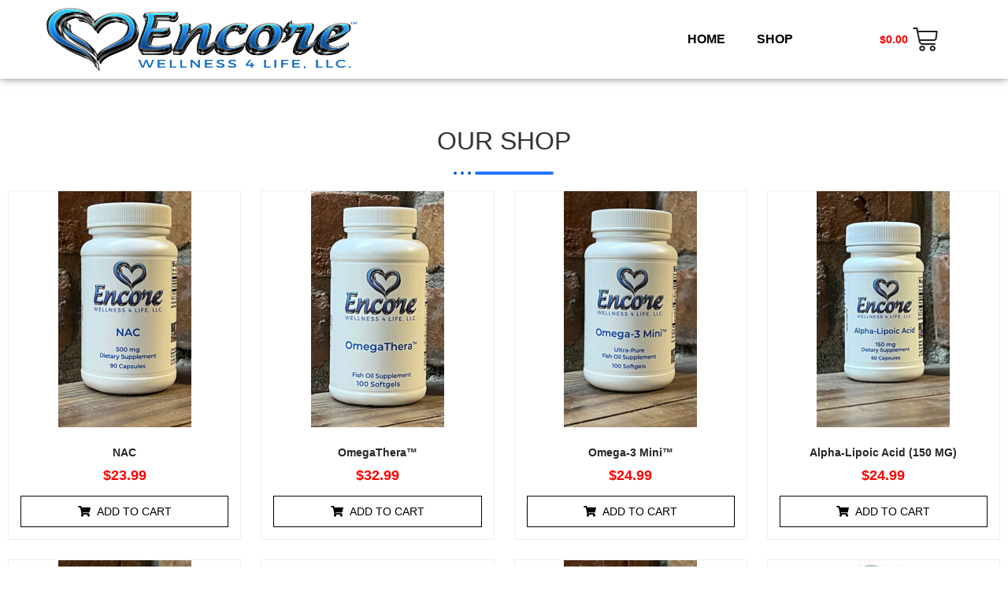

--- FILE ---
content_type: text/html; charset=UTF-8
request_url: https://encorewellness4life.com/product-category/payment/
body_size: 35031
content:
<!doctype html>
<html lang="en-US">
<head><meta charset="UTF-8"><script>if(navigator.userAgent.match(/MSIE|Internet Explorer/i)||navigator.userAgent.match(/Trident\/7\..*?rv:11/i)){var href=document.location.href;if(!href.match(/[?&]nowprocket/)){if(href.indexOf("?")==-1){if(href.indexOf("#")==-1){document.location.href=href+"?nowprocket=1"}else{document.location.href=href.replace("#","?nowprocket=1#")}}else{if(href.indexOf("#")==-1){document.location.href=href+"&nowprocket=1"}else{document.location.href=href.replace("#","&nowprocket=1#")}}}}</script><script>class RocketLazyLoadScripts{constructor(){this.triggerEvents=["keydown","mousedown","mousemove","touchmove","touchstart","touchend","wheel"],this.userEventHandler=this._triggerListener.bind(this),this.touchStartHandler=this._onTouchStart.bind(this),this.touchMoveHandler=this._onTouchMove.bind(this),this.touchEndHandler=this._onTouchEnd.bind(this),this.clickHandler=this._onClick.bind(this),this.interceptedClicks=[],window.addEventListener("pageshow",t=>{this.persisted=t.persisted}),window.addEventListener("DOMContentLoaded",()=>{this._preconnect3rdParties()}),this.delayedScripts={normal:[],async:[],defer:[]},this.trash=[],this.allJQueries=[]}_addUserInteractionListener(t){if(document.hidden){t._triggerListener();return}this.triggerEvents.forEach(e=>window.addEventListener(e,t.userEventHandler,{passive:!0})),window.addEventListener("touchstart",t.touchStartHandler,{passive:!0}),window.addEventListener("mousedown",t.touchStartHandler),document.addEventListener("visibilitychange",t.userEventHandler)}_removeUserInteractionListener(){this.triggerEvents.forEach(t=>window.removeEventListener(t,this.userEventHandler,{passive:!0})),document.removeEventListener("visibilitychange",this.userEventHandler)}_onTouchStart(t){"HTML"!==t.target.tagName&&(window.addEventListener("touchend",this.touchEndHandler),window.addEventListener("mouseup",this.touchEndHandler),window.addEventListener("touchmove",this.touchMoveHandler,{passive:!0}),window.addEventListener("mousemove",this.touchMoveHandler),t.target.addEventListener("click",this.clickHandler),this._renameDOMAttribute(t.target,"onclick","rocket-onclick"),this._pendingClickStarted())}_onTouchMove(t){window.removeEventListener("touchend",this.touchEndHandler),window.removeEventListener("mouseup",this.touchEndHandler),window.removeEventListener("touchmove",this.touchMoveHandler,{passive:!0}),window.removeEventListener("mousemove",this.touchMoveHandler),t.target.removeEventListener("click",this.clickHandler),this._renameDOMAttribute(t.target,"rocket-onclick","onclick"),this._pendingClickFinished()}_onTouchEnd(t){window.removeEventListener("touchend",this.touchEndHandler),window.removeEventListener("mouseup",this.touchEndHandler),window.removeEventListener("touchmove",this.touchMoveHandler,{passive:!0}),window.removeEventListener("mousemove",this.touchMoveHandler)}_onClick(t){t.target.removeEventListener("click",this.clickHandler),this._renameDOMAttribute(t.target,"rocket-onclick","onclick"),this.interceptedClicks.push(t),t.preventDefault(),t.stopPropagation(),t.stopImmediatePropagation(),this._pendingClickFinished()}_replayClicks(){window.removeEventListener("touchstart",this.touchStartHandler,{passive:!0}),window.removeEventListener("mousedown",this.touchStartHandler),this.interceptedClicks.forEach(t=>{t.target.dispatchEvent(new MouseEvent("click",{view:t.view,bubbles:!0,cancelable:!0}))})}_waitForPendingClicks(){return new Promise(t=>{this._isClickPending?this._pendingClickFinished=t:t()})}_pendingClickStarted(){this._isClickPending=!0}_pendingClickFinished(){this._isClickPending=!1}_renameDOMAttribute(t,e,r){t.hasAttribute&&t.hasAttribute(e)&&(event.target.setAttribute(r,event.target.getAttribute(e)),event.target.removeAttribute(e))}_triggerListener(){this._removeUserInteractionListener(this),"loading"===document.readyState?document.addEventListener("DOMContentLoaded",this._loadEverythingNow.bind(this)):this._loadEverythingNow()}_preconnect3rdParties(){let t=[];document.querySelectorAll("script[type=rocketlazyloadscript]").forEach(e=>{if(e.hasAttribute("src")){let r=new URL(e.src).origin;r!==location.origin&&t.push({src:r,crossOrigin:e.crossOrigin||"module"===e.getAttribute("data-rocket-type")})}}),t=[...new Map(t.map(t=>[JSON.stringify(t),t])).values()],this._batchInjectResourceHints(t,"preconnect")}async _loadEverythingNow(){this.lastBreath=Date.now(),this._delayEventListeners(this),this._delayJQueryReady(this),this._handleDocumentWrite(),this._registerAllDelayedScripts(),this._preloadAllScripts(),await this._loadScriptsFromList(this.delayedScripts.normal),await this._loadScriptsFromList(this.delayedScripts.defer),await this._loadScriptsFromList(this.delayedScripts.async);try{await this._triggerDOMContentLoaded(),await this._triggerWindowLoad()}catch(t){console.error(t)}window.dispatchEvent(new Event("rocket-allScriptsLoaded")),this._waitForPendingClicks().then(()=>{this._replayClicks()}),this._emptyTrash()}_registerAllDelayedScripts(){document.querySelectorAll("script[type=rocketlazyloadscript]").forEach(t=>{t.hasAttribute("data-rocket-src")?t.hasAttribute("async")&&!1!==t.async?this.delayedScripts.async.push(t):t.hasAttribute("defer")&&!1!==t.defer||"module"===t.getAttribute("data-rocket-type")?this.delayedScripts.defer.push(t):this.delayedScripts.normal.push(t):this.delayedScripts.normal.push(t)})}async _transformScript(t){return new Promise((await this._littleBreath(),navigator.userAgent.indexOf("Firefox/")>0||""===navigator.vendor)?e=>{let r=document.createElement("script");[...t.attributes].forEach(t=>{let e=t.nodeName;"type"!==e&&("data-rocket-type"===e&&(e="type"),"data-rocket-src"===e&&(e="src"),r.setAttribute(e,t.nodeValue))}),t.text&&(r.text=t.text),r.hasAttribute("src")?(r.addEventListener("load",e),r.addEventListener("error",e)):(r.text=t.text,e());try{t.parentNode.replaceChild(r,t)}catch(i){e()}}:async e=>{function r(){t.setAttribute("data-rocket-status","failed"),e()}try{let i=t.getAttribute("data-rocket-type"),n=t.getAttribute("data-rocket-src");t.text,i?(t.type=i,t.removeAttribute("data-rocket-type")):t.removeAttribute("type"),t.addEventListener("load",function r(){t.setAttribute("data-rocket-status","executed"),e()}),t.addEventListener("error",r),n?(t.removeAttribute("data-rocket-src"),t.src=n):t.src="data:text/javascript;base64,"+window.btoa(unescape(encodeURIComponent(t.text)))}catch(s){r()}})}async _loadScriptsFromList(t){let e=t.shift();return e&&e.isConnected?(await this._transformScript(e),this._loadScriptsFromList(t)):Promise.resolve()}_preloadAllScripts(){this._batchInjectResourceHints([...this.delayedScripts.normal,...this.delayedScripts.defer,...this.delayedScripts.async],"preload")}_batchInjectResourceHints(t,e){var r=document.createDocumentFragment();t.forEach(t=>{let i=t.getAttribute&&t.getAttribute("data-rocket-src")||t.src;if(i){let n=document.createElement("link");n.href=i,n.rel=e,"preconnect"!==e&&(n.as="script"),t.getAttribute&&"module"===t.getAttribute("data-rocket-type")&&(n.crossOrigin=!0),t.crossOrigin&&(n.crossOrigin=t.crossOrigin),t.integrity&&(n.integrity=t.integrity),r.appendChild(n),this.trash.push(n)}}),document.head.appendChild(r)}_delayEventListeners(t){let e={};function r(t,r){!function t(r){!e[r]&&(e[r]={originalFunctions:{add:r.addEventListener,remove:r.removeEventListener},eventsToRewrite:[]},r.addEventListener=function(){arguments[0]=i(arguments[0]),e[r].originalFunctions.add.apply(r,arguments)},r.removeEventListener=function(){arguments[0]=i(arguments[0]),e[r].originalFunctions.remove.apply(r,arguments)});function i(t){return e[r].eventsToRewrite.indexOf(t)>=0?"rocket-"+t:t}}(t),e[t].eventsToRewrite.push(r)}function i(t,e){let r=t[e];Object.defineProperty(t,e,{get:()=>r||function(){},set(i){t["rocket"+e]=r=i}})}r(document,"DOMContentLoaded"),r(window,"DOMContentLoaded"),r(window,"load"),r(window,"pageshow"),r(document,"readystatechange"),i(document,"onreadystatechange"),i(window,"onload"),i(window,"onpageshow")}_delayJQueryReady(t){let e;function r(r){if(r&&r.fn&&!t.allJQueries.includes(r)){r.fn.ready=r.fn.init.prototype.ready=function(e){return t.domReadyFired?e.bind(document)(r):document.addEventListener("rocket-DOMContentLoaded",()=>e.bind(document)(r)),r([])};let i=r.fn.on;r.fn.on=r.fn.init.prototype.on=function(){if(this[0]===window){function t(t){return t.split(" ").map(t=>"load"===t||0===t.indexOf("load.")?"rocket-jquery-load":t).join(" ")}"string"==typeof arguments[0]||arguments[0]instanceof String?arguments[0]=t(arguments[0]):"object"==typeof arguments[0]&&Object.keys(arguments[0]).forEach(e=>{delete Object.assign(arguments[0],{[t(e)]:arguments[0][e]})[e]})}return i.apply(this,arguments),this},t.allJQueries.push(r)}e=r}r(window.jQuery),Object.defineProperty(window,"jQuery",{get:()=>e,set(t){r(t)}})}async _triggerDOMContentLoaded(){this.domReadyFired=!0,await this._littleBreath(),document.dispatchEvent(new Event("rocket-DOMContentLoaded")),await this._littleBreath(),window.dispatchEvent(new Event("rocket-DOMContentLoaded")),await this._littleBreath(),document.dispatchEvent(new Event("rocket-readystatechange")),await this._littleBreath(),document.rocketonreadystatechange&&document.rocketonreadystatechange()}async _triggerWindowLoad(){await this._littleBreath(),window.dispatchEvent(new Event("rocket-load")),await this._littleBreath(),window.rocketonload&&window.rocketonload(),await this._littleBreath(),this.allJQueries.forEach(t=>t(window).trigger("rocket-jquery-load")),await this._littleBreath();let t=new Event("rocket-pageshow");t.persisted=this.persisted,window.dispatchEvent(t),await this._littleBreath(),window.rocketonpageshow&&window.rocketonpageshow({persisted:this.persisted})}_handleDocumentWrite(){let t=new Map;document.write=document.writeln=function(e){let r=document.currentScript;r||console.error("WPRocket unable to document.write this: "+e);let i=document.createRange(),n=r.parentElement,s=t.get(r);void 0===s&&(s=r.nextSibling,t.set(r,s));let a=document.createDocumentFragment();i.setStart(a,0),a.appendChild(i.createContextualFragment(e)),n.insertBefore(a,s)}}async _littleBreath(){Date.now()-this.lastBreath>45&&(await this._requestAnimFrame(),this.lastBreath=Date.now())}async _requestAnimFrame(){return document.hidden?new Promise(t=>setTimeout(t)):new Promise(t=>requestAnimationFrame(t))}_emptyTrash(){this.trash.forEach(t=>t.remove())}static run(){let t=new RocketLazyLoadScripts;t._addUserInteractionListener(t)}}RocketLazyLoadScripts.run();</script>
	
	<meta name="viewport" content="width=device-width, initial-scale=1">
	<link rel="profile" href="https://gmpg.org/xfn/11">
	<meta name='robots' content='index, follow, max-image-preview:large, max-snippet:-1, max-video-preview:-1' />

	<!-- This site is optimized with the Yoast SEO plugin v24.5 - https://yoast.com/wordpress/plugins/seo/ -->
	<title>Payment Archives | Encore Wellness 4 Life | Primary Care | IV Therapy</title><link rel="preload" as="style" href="https://fonts.googleapis.com/css2?family=Montserrat&#038;ver=1.1.26&#038;display=swap" /><link rel="stylesheet" href="https://fonts.googleapis.com/css2?family=Montserrat&#038;ver=1.1.26&#038;display=swap" media="print" onload="this.media='all'" /><noscript><link rel="stylesheet" href="https://fonts.googleapis.com/css2?family=Montserrat&#038;ver=1.1.26&#038;display=swap" /></noscript><style id="rocket-critical-css">.elementor-screen-only{position:absolute;top:-10000em;width:1px;height:1px;margin:-1px;padding:0;overflow:hidden;clip:rect(0,0,0,0);border:0}.elementor *,.elementor :after,.elementor :before{box-sizing:border-box}.elementor a{box-shadow:none;text-decoration:none}.elementor img{height:auto;max-width:100%;border:none;border-radius:0;box-shadow:none}.elementor-element{--flex-direction:initial;--flex-wrap:initial;--justify-content:initial;--align-items:initial;--align-content:initial;--gap:initial;--flex-basis:initial;--flex-grow:initial;--flex-shrink:initial;--order:initial;--align-self:initial;flex-basis:var(--flex-basis);flex-grow:var(--flex-grow);flex-shrink:var(--flex-shrink);order:var(--order);align-self:var(--align-self)}:root{--page-title-display:block}.elementor-section{position:relative}.elementor-section .elementor-container{display:flex;margin-right:auto;margin-left:auto;position:relative}@media (max-width:1024px){.elementor-section .elementor-container{flex-wrap:wrap}}.elementor-section.elementor-section-boxed>.elementor-container{max-width:1140px}.elementor-section.elementor-section-stretched{position:relative;width:100%}.elementor-widget-wrap{position:relative;width:100%;flex-wrap:wrap;align-content:flex-start}.elementor:not(.elementor-bc-flex-widget) .elementor-widget-wrap{display:flex}.elementor-widget-wrap>.elementor-element{width:100%}.elementor-widget{position:relative}.elementor-column{position:relative;min-height:1px;display:flex}.elementor-column-gap-default>.elementor-column>.elementor-element-populated{padding:10px}@media (min-width:768px){.elementor-column.elementor-col-33{width:33.333%}.elementor-column.elementor-col-100{width:100%}}@media (max-width:767px){.elementor-column{width:100%}}@media (min-width:1025px){#elementor-device-mode:after{content:"desktop"}}@media (min-width:-1){#elementor-device-mode:after{content:"widescreen"}}@media (max-width:-1){#elementor-device-mode:after{content:"laptop";content:"tablet_extra"}}@media (max-width:1024px){#elementor-device-mode:after{content:"tablet"}}@media (max-width:-1){#elementor-device-mode:after{content:"mobile_extra"}}@media (max-width:767px){#elementor-device-mode:after{content:"mobile"}}.elementor-button{display:inline-block;line-height:1;background-color:#69727d;font-size:15px;padding:12px 24px;border-radius:3px;color:#fff;fill:#fff;text-align:center}.elementor-button:visited{color:#fff}.elementor-button-icon{flex-grow:0;order:5}.elementor-button-text{flex-grow:1;order:10;display:inline-block}.elementor-button span{text-decoration:inherit}.elementor-element,.elementor-lightbox{--swiper-theme-color:#000;--swiper-navigation-size:44px;--swiper-pagination-bullet-size:6px;--swiper-pagination-bullet-horizontal-gap:6px}.elementor-lightbox{--lightbox-ui-color:hsla(0,0%,93.3%,0.9);--lightbox-ui-color-hover:#fff;--lightbox-text-color:var(--lightbox-ui-color);--lightbox-header-icons-size:20px;--lightbox-navigation-icons-size:25px}.eael-ext-scroll-to-top-wrap .eael-ext-scroll-to-top-button{bottom:15px;right:15px;width:50px;height:50px;z-index:9999;opacity:0.7;background-color:#000000;border-radius:25px}.eael-ext-scroll-to-top-wrap .eael-ext-scroll-to-top-button i{font-size:16px;color:#ffffff}[class*="woolentor-"] i{font-style:normal}:root{--woocommerce:#a46497;--wc-green:#7ad03a;--wc-red:#a00;--wc-orange:#ffba00;--wc-blue:#2ea2cc;--wc-primary:#a46497;--wc-primary-text:white;--wc-secondary:#ebe9eb;--wc-secondary-text:#515151;--wc-highlight:#77a464;--wc-highligh-text:white;--wc-content-bg:#fff;--wc-subtext:#767676}.woocommerce img,.woocommerce-page img{height:auto;max-width:100%}.woocommerce ul.products,.woocommerce-page ul.products{clear:both}.woocommerce ul.products::after,.woocommerce ul.products::before,.woocommerce-page ul.products::after,.woocommerce-page ul.products::before{content:" ";display:table}.woocommerce ul.products::after,.woocommerce-page ul.products::after{clear:both}.woocommerce ul.products li.product,.woocommerce-page ul.products li.product{float:left;margin:0 3.8% 2.992em 0;padding:0;position:relative;width:22.05%;margin-left:0}:root{--woocommerce:#a46497;--wc-green:#7ad03a;--wc-red:#a00;--wc-orange:#ffba00;--wc-blue:#2ea2cc;--wc-primary:#a46497;--wc-primary-text:white;--wc-secondary:#ebe9eb;--wc-secondary-text:#515151;--wc-highlight:#77a464;--wc-highligh-text:white;--wc-content-bg:#fff;--wc-subtext:#767676}.woocommerce ul.products li.product .woocommerce-loop-product__title{font-size:1.2rem}.woocommerce div.product::after{content:"";display:block;clear:both}.woocommerce bdi{text-decoration:none}.woocommerce a.button{display:inline-block;text-align:center;word-break:break-word;padding:1rem 2rem;margin-top:1rem;text-decoration:none;font-size:medium}.woocommerce ul.products{padding-inline-start:0;display:flex;align-items:stretch;flex-direction:row;flex-wrap:wrap;justify-content:flex-start}@media only screen and (max-width:768px){.woocommerce ul.products{justify-content:space-between}}.woocommerce ul.products li.product{list-style:none;margin-top:var(--wp--style--block-gap);text-align:center;display:flex;flex-direction:column;justify-content:space-between;align-items:flex-start}.woocommerce ul.products li.product a.woocommerce-loop-product__link{text-decoration:none;display:block;border:0}.woocommerce ul.products li.product h2.woocommerce-loop-product__title{color:var(--wp--preset--color--contrast);font-family:var(--wp--preset--font-family--system-font);text-decoration:none;margin-bottom:0}.woocommerce ul.products li.product a.button{padding:.8rem 10%;margin-left:auto;margin-right:auto}.woocommerce div.product{position:relative}@font-face{font-display:swap;font-family:eicons;src:url(https://encorewellness4life.com/wp-content/plugins/elementor/assets/lib/eicons/fonts/eicons.eot?5.20.0);src:url(https://encorewellness4life.com/wp-content/plugins/elementor/assets/lib/eicons/fonts/eicons.eot?5.20.0#iefix) format("embedded-opentype"),url(https://encorewellness4life.com/wp-content/plugins/elementor/assets/lib/eicons/fonts/eicons.woff2?5.20.0) format("woff2"),url(https://encorewellness4life.com/wp-content/plugins/elementor/assets/lib/eicons/fonts/eicons.woff?5.20.0) format("woff"),url(https://encorewellness4life.com/wp-content/plugins/elementor/assets/lib/eicons/fonts/eicons.ttf?5.20.0) format("truetype"),url(https://encorewellness4life.com/wp-content/plugins/elementor/assets/lib/eicons/fonts/eicons.svg?5.20.0#eicon) format("svg");font-weight:400;font-style:normal}[class^=eicon]{display:inline-block;font-family:eicons;font-size:inherit;font-weight:400;font-style:normal;font-variant:normal;line-height:1;text-rendering:auto;-webkit-font-smoothing:antialiased;-moz-osx-font-smoothing:grayscale}.eicon-basket-solid:before{content:"\e8e8"}.elementor-kit-4605{--e-global-color-primary:#6EC1E4;--e-global-color-secondary:#54595F;--e-global-color-text:#7A7A7A;--e-global-color-accent:#61CE70;--e-global-typography-primary-font-family:"Roboto";--e-global-typography-primary-font-weight:600;--e-global-typography-secondary-font-family:"Roboto Slab";--e-global-typography-secondary-font-weight:400;--e-global-typography-text-font-family:"Roboto";--e-global-typography-text-font-weight:400;--e-global-typography-accent-font-family:"Roboto";--e-global-typography-accent-font-weight:500}.elementor-section.elementor-section-boxed>.elementor-container{max-width:1140px}.elementor-element{--widgets-spacing:20px}@media (max-width:1024px){.elementor-section.elementor-section-boxed>.elementor-container{max-width:1024px}}@media (max-width:767px){.elementor-section.elementor-section-boxed>.elementor-container{max-width:767px}}.elementor-location-header:before{content:"";display:table;clear:both}.elementor-widget-woocommerce-menu-cart .elementor-menu-cart__toggle .elementor-button{font-family:var(--e-global-typography-primary-font-family),Sans-serif;font-weight:var(--e-global-typography-primary-font-weight)}@font-face{font-display:swap;font-family:'simple-line-icons';src:url(https://encorewellness4life.com/wp-content/plugins/woolentor-addons/assets/fonts/Simple-Line-Icons.eot?v=2.4.0);src:url(https://encorewellness4life.com/wp-content/plugins/woolentor-addons/assets/fonts/Simple-Line-Icons.eot?v=2.4.0#iefix) format('embedded-opentype'),url(https://encorewellness4life.com/wp-content/plugins/woolentor-addons/assets/fonts/Simple-Line-Icons.woff2?v=2.4.0) format('woff2'),url(https://encorewellness4life.com/wp-content/plugins/woolentor-addons/assets/fonts/Simple-Line-Icons.ttf?v=2.4.0) format('truetype'),url(https://encorewellness4life.com/wp-content/plugins/woolentor-addons/assets/fonts/Simple-Line-Icons.woff?v=2.4.0) format('woff'),url(https://encorewellness4life.com/wp-content/plugins/woolentor-addons/assets/fonts/Simple-Line-Icons.svg?v=2.4.0#simple-line-icons) format('svg');font-weight:normal;font-style:normal}.sli{font-family:'simple-line-icons';speak:none;font-style:normal;font-weight:normal;font-variant:normal;text-transform:none;line-height:1;-webkit-font-smoothing:antialiased;-moz-osx-font-smoothing:grayscale}.sli-close:before{content:"\e082"}#htwlquick-viewmodal{position:fixed;left:0;top:0;width:100%;height:100%;display:flex;align-items:center;justify-content:center;z-index:9999;opacity:0;visibility:hidden;background-color:transparent;overflow-y:auto}#htwlquick-viewmodal .htcloseqv{background:transparent none repeat scroll 0 0;color:#000;height:inherit;line-height:inherit;padding:0;position:absolute;right:5px;top:5px;display:none}.woolentor-placeholder-remove{display:none!important}#htwlquick-viewmodal .htwl-modal-dialog{max-width:960px;padding:35px;width:100%;position:relative;opacity:0;visibility:hidden;border-radius:10px}.htwl-modal-content{max-height:470px;overflow-y:auto;overflow-x:hidden}@media (min-width:992px) and (max-width:1200px){.elementor-section .elementor-container{padding:0 15px}.elementor-section.elementor-section-full_width .elementor-container{padding:0}}@media (min-width:768px) and (max-width:991px){.elementor-section .elementor-container{padding:0 15px}.elementor-section.elementor-section-full_width .elementor-container{padding:0}}@media (max-width:767px){.elementor-section .elementor-container{padding:0 15px}.elementor-section.elementor-section-full_width .elementor-container{padding:0}}.elementor-5799 .elementor-element.elementor-element-64337a1c:not(.elementor-motion-effects-element-type-background){background-color:#FFFFFF}.elementor-5799 .elementor-element.elementor-element-64337a1c{border-style:none;box-shadow:0px 0px 10px 0px rgba(0,0,0,0.5)}.elementor-5799 .elementor-element.elementor-element-6ba36966 img{width:100%;height:80px}.elementor-5799 .elementor-element.elementor-element-753415a4{--main-alignment:right;--side-cart-alignment-transform:translateX(100%);--side-cart-alignment-left:auto;--side-cart-alignment-right:0;--divider-style:solid;--subtotal-divider-style:solid;--elementor-remove-from-cart-button:none;--remove-from-cart-button:block;--toggle-button-text-color:#FC0000;--toggle-button-icon-color:#000000;--toggle-button-border-width:0px;--toggle-icon-size:26px;--cart-border-style:none;--cart-padding:50px 20px 50px 20px;--remove-item-button-color:#000000;--product-price-color:#FF0000;--cart-footer-layout:1fr 1fr;--products-max-height-sidecart:calc(100vh - 240px);--products-max-height-minicart:calc(100vh - 385px);--view-cart-button-text-color:#FFFFFF;--view-cart-button-background-color:#1D7EE1;--view-cart-button-hover-background-color:#000000;--checkout-button-text-color:#FFFFFF;--checkout-button-background-color:#FF0000;--checkout-button-hover-text-color:#FFFFFF;--checkout-button-hover-background-color:#000000;--empty-message-color:#FF0000;--empty-message-alignment:center}.elementor-5799 .elementor-element.elementor-element-753415a4 .elementor-menu-cart__toggle .elementor-button{font-family:"Inter",Sans-serif;font-weight:600}.elementor-5799 .elementor-element.elementor-element-753415a4 .widget_shopping_cart_content{--subtotal-divider-left-width:0;--subtotal-divider-right-width:0}.elementor-5799 .elementor-element.elementor-element-753415a4>.elementor-widget-container{margin:2% 0% 0% 0%}@media (min-width:768px){.elementor-5799 .elementor-element.elementor-element-281d58d{width:38%}.elementor-5799 .elementor-element.elementor-element-229bff2e{width:24.332%}.elementor-5799 .elementor-element.elementor-element-53c9921a{width:37%}}:focus{outline:0}button::-moz-focus-inner{padding:0;border:0}.ekit-wid-con .ekit-review-card--date,.ekit-wid-con .ekit-review-card--desc{grid-area:date}.ekit-wid-con .ekit-review-card--image{width:60px;height:60px;grid-area:thumbnail;min-width:60px;border-radius:50%;background-color:#eae9f7;display:-webkit-box;display:-ms-flexbox;display:flex;-webkit-box-pack:center;-ms-flex-pack:center;justify-content:center;-webkit-box-align:center;-ms-flex-align:center;align-items:center;padding:1rem;position:relative}.ekit-wid-con .ekit-review-card--thumbnail{grid-area:thumbnail;padding-right:1rem}.ekit-wid-con .ekit-review-card--name{grid-area:name;font-size:14px;font-weight:700;margin:0 0 .25rem 0}.ekit-wid-con .ekit-review-card--stars{grid-area:stars;color:#f4be28;font-size:13px;line-height:20px}.ekit-wid-con .ekit-review-card--comment{grid-area:comment;font-size:16px;line-height:22px;font-weight:400;color:#32323d}.ekit-wid-con .ekit-review-card--actions{grid-area:actions}.ekit-wid-con .ekit-review-card--posted-on{display:-webkit-box;display:-ms-flexbox;display:flex;grid-area:posted-on}.eael-force-hide{display:none!important}section{display:block}a{text-decoration:none;background-color:transparent;-webkit-text-decoration-skip:objects}img{display:block;border-style:none}button{overflow:visible;outline:0}button{text-transform:none}button,html [type="button"]{-webkit-appearance:button}button::-moz-focus-inner,[type="button"]::-moz-focus-inner{border-style:none;padding:0}button:-moz-focusring,[type="button"]:-moz-focusring{outline:none}::-webkit-file-upload-button{-webkit-appearance:button;font:inherit}.fas{-moz-osx-font-smoothing:grayscale;-webkit-font-smoothing:antialiased;display:inline-block;font-style:normal;font-variant:normal;text-rendering:auto;line-height:1}.fa-chevron-up:before{content:"\f077"}@font-face{font-family:"Font Awesome 5 Free";font-style:normal;font-weight:400;font-display:swap;src:url(https://encorewellness4life.com/wp-content/plugins/elementor/assets/lib/font-awesome/webfonts/fa-regular-400.eot);src:url(https://encorewellness4life.com/wp-content/plugins/elementor/assets/lib/font-awesome/webfonts/fa-regular-400.eot?#iefix) format("embedded-opentype"),url(https://encorewellness4life.com/wp-content/plugins/elementor/assets/lib/font-awesome/webfonts/fa-regular-400.woff2) format("woff2"),url(https://encorewellness4life.com/wp-content/plugins/elementor/assets/lib/font-awesome/webfonts/fa-regular-400.woff) format("woff"),url(https://encorewellness4life.com/wp-content/plugins/elementor/assets/lib/font-awesome/webfonts/fa-regular-400.ttf) format("truetype"),url(https://encorewellness4life.com/wp-content/plugins/elementor/assets/lib/font-awesome/webfonts/fa-regular-400.svg#fontawesome) format("svg")}@font-face{font-family:"Font Awesome 5 Free";font-style:normal;font-weight:900;font-display:swap;src:url(https://encorewellness4life.com/wp-content/plugins/elementor/assets/lib/font-awesome/webfonts/fa-solid-900.eot);src:url(https://encorewellness4life.com/wp-content/plugins/elementor/assets/lib/font-awesome/webfonts/fa-solid-900.eot?#iefix) format("embedded-opentype"),url(https://encorewellness4life.com/wp-content/plugins/elementor/assets/lib/font-awesome/webfonts/fa-solid-900.woff2) format("woff2"),url(https://encorewellness4life.com/wp-content/plugins/elementor/assets/lib/font-awesome/webfonts/fa-solid-900.woff) format("woff"),url(https://encorewellness4life.com/wp-content/plugins/elementor/assets/lib/font-awesome/webfonts/fa-solid-900.ttf) format("truetype"),url(https://encorewellness4life.com/wp-content/plugins/elementor/assets/lib/font-awesome/webfonts/fa-solid-900.svg#fontawesome) format("svg")}.fas{font-family:"Font Awesome 5 Free"}.fas{font-weight:900}:root{--bpa-pt-main-green:#12D488;--bpa-pt-main-green-darker:#0DC37C;--bpa-pt-royal-blue:#2167F1;--bpa-pt-navy-blue:#2C33AE;--bpa-pt-secondary-orange:#F5AE41;--bpa-pt-secondary-orange-darker:#ECA335;--bpa-sc-success:#01CB62;--bpa-sc-success-darker:#0BAC58;--bpa-sc-warning:#F4B125;--bpa-pt-blue:#1F63E7;--bpa-pt-brown:#834E1E;--bpa-sc-danger:#EE2445;--bpa-sc-danger-darker:#CB1936;--bpa-sc-danger-alpha-08:rgba(238, 36, 69, 0.08);--bpa-sc-danger-alpha-6:#fdeef0;--bpa-dt-black-400:#202C45;--bpa-dt-black-400-darker:#121B2C;--bpa-dt-black-300:#535D71;--bpa-dt-black-200:#727E95;--bpa-dt-black-100:#B8C1D3;--bpa-gt-gray-400:#CFD6E5;--bpa-gt-gray-300:#DCE4F5;--bpa-gt-gray-200:#E9EDF5;--bpa-gt-gray-100:#F4F7FB;--bpa-gt-gray-50:#FAFCFF;--bpa-cl-white:#ffffff;--bpa-pt-main-green-alpha-12:rgba(18,212,136,0.12);--bpa-pt-secondary-orange-alpha-12:rgba(245,174,65,0.12);--bpa-dt-black-200-alpha-12:rgba(114,126,149,0.12);--bpa-primary-font:'Poppins',sans-serif;--bpa-secondary-font:'Inter',sans-serif;--bpa-radius-32px:32px;--bpa-radius-24px:24px;--bpa-radius-16px:16px;--bpa-radius-12px:12px;--bpa-radius-8px:8px;--bpa-radius-6px:6px;--bpa-radius-4px:4px;--bpa-radius-2px:2px;--bpa-radius-circle:50%}@media (max-width:576px){}.fas{-moz-osx-font-smoothing:grayscale;-webkit-font-smoothing:antialiased;display:inline-block;font-style:normal;font-variant:normal;text-rendering:auto;line-height:1}.fa-chevron-up:before{content:"\f077"}@font-face{font-family:"Font Awesome 5 Free";font-style:normal;font-weight:900;font-display:swap;src:url(https://encorewellness4life.com/wp-content/plugins/elementor/assets/lib/font-awesome/webfonts/fa-solid-900.eot);src:url(https://encorewellness4life.com/wp-content/plugins/elementor/assets/lib/font-awesome/webfonts/fa-solid-900.eot?#iefix) format("embedded-opentype"),url(https://encorewellness4life.com/wp-content/plugins/elementor/assets/lib/font-awesome/webfonts/fa-solid-900.woff2) format("woff2"),url(https://encorewellness4life.com/wp-content/plugins/elementor/assets/lib/font-awesome/webfonts/fa-solid-900.woff) format("woff"),url(https://encorewellness4life.com/wp-content/plugins/elementor/assets/lib/font-awesome/webfonts/fa-solid-900.ttf) format("truetype"),url(https://encorewellness4life.com/wp-content/plugins/elementor/assets/lib/font-awesome/webfonts/fa-solid-900.svg#fontawesome) format("svg")}.fas{font-family:"Font Awesome 5 Free";font-weight:900}.elementor-menu-cart__wrapper{text-align:var(--main-alignment,left)}.elementor-menu-cart__toggle_wrapper{display:inline-block;position:relative}.elementor-menu-cart__toggle{display:inline-block}.elementor-menu-cart__toggle .elementor-button{background-color:var(--toggle-button-background-color,transparent);color:var(--toggle-button-text-color,#818a91);border:var(--toggle-button-border-width,1px) var(--toggle-button-border-type,solid) var(--toggle-button-border-color,#818a91);border-radius:var(--toggle-button-border-radius,0);display:-webkit-inline-box;display:-ms-inline-flexbox;display:inline-flex;-webkit-box-orient:horizontal;-webkit-box-direction:reverse;-ms-flex-direction:row-reverse;flex-direction:row-reverse;-webkit-box-align:center;-ms-flex-align:center;align-items:center;padding:var(--toggle-icon-padding,12px 24px)}.elementor-menu-cart__toggle .elementor-button-text{-webkit-margin-end:.3em;margin-inline-end:.3em}.elementor-menu-cart__toggle .elementor-button-icon{position:relative;color:var(--toggle-button-icon-color,#818a91);font-size:var(--toggle-icon-size,inherit)}.elementor-menu-cart--items-indicator-bubble .elementor-menu-cart__toggle .elementor-button-icon[data-counter]:before{content:attr(data-counter);display:block;position:absolute;min-width:1.6em;height:1.6em;line-height:1.5em;top:-.7em;inset-inline-end:-.7em;border-radius:100%;color:var(--items-indicator-text-color,#fff);background-color:var(--items-indicator-background-color,#d9534f);text-align:center;font-size:10px}.elementor-menu-cart__container{-webkit-transform:scale(1);-ms-transform:scale(1);transform:scale(1);overflow:hidden;position:fixed;z-index:9998;top:0;left:0;width:100vw;height:100%;background-color:rgba(0,0,0,.25);text-align:left}.elementor-menu-cart__main{position:fixed;left:var(--side-cart-alignment-left,auto);right:var(--side-cart-alignment-right,0);-webkit-transform:translateX(0);-ms-transform:translateX(0);transform:translateX(0);top:0;bottom:0;-webkit-box-align:stretch;-ms-flex-align:stretch;align-items:stretch;font-size:14px;min-height:200px;width:350px;max-width:100%;padding:var(--cart-padding,20px 30px);background-color:var(--cart-background-color,#fff);-webkit-box-shadow:0 0 20px rgba(0,0,0,.2);box-shadow:0 0 20px rgba(0,0,0,.2);border-style:var(--cart-border-style,none);border-color:var(--cart-border-color,initial);border-radius:var(--cart-border-radius,0);margin-top:var(--mini-cart-spacing,0)}.elementor-menu-cart__main,.elementor-menu-cart__main .widget_shopping_cart_content{display:-webkit-box;display:-ms-flexbox;display:flex;-webkit-box-orient:vertical;-webkit-box-direction:normal;-ms-flex-direction:column;flex-direction:column}.elementor-menu-cart__main .widget_shopping_cart_content{height:100%}body.elementor-default .elementor-widget-woocommerce-menu-cart:not(.elementor-menu-cart--shown) .elementor-menu-cart__container{background-color:transparent;-webkit-transform:scale(0);-ms-transform:scale(0);transform:scale(0)}body.elementor-default .elementor-widget-woocommerce-menu-cart:not(.elementor-menu-cart--shown) .elementor-menu-cart__main{overflow:hidden;opacity:0;-webkit-transform:var(--side-cart-alignment-transform,translateX(100%));-ms-transform:var(--side-cart-alignment-transform,translateX(100%));transform:var(--side-cart-alignment-transform,translateX(100%))}.elementor-menu-cart__close-button{width:var(--cart-close-icon-size,25px);height:var(--cart-close-icon-size,25px);position:relative;margin:0 0 20px;-ms-flex-item-align:end;align-self:flex-end;display:inline-block;font-family:eicons;font-size:20px;line-height:1}.elementor-menu-cart__close-button:after,.elementor-menu-cart__close-button:before{content:"";position:absolute;height:3px;width:100%;top:50%;left:0;margin-top:-1px;background:var(--cart-close-button-color,#818a91);border-radius:1px}.elementor-menu-cart__close-button:before{-webkit-transform:rotate(45deg);-ms-transform:rotate(45deg);transform:rotate(45deg)}.elementor-menu-cart__close-button:after{-webkit-transform:rotate(-45deg);-ms-transform:rotate(-45deg);transform:rotate(-45deg)}.elementor-widget-woocommerce-menu-cart.elementor-menu-cart--empty-indicator-hide .elementor-menu-cart__toggle .elementor-button-icon[data-counter="0"]:before{content:none}.eael-force-hide{display:none!important}@-webkit-keyframes loaderSpin{0%{-webkit-transform:rotate(0deg);transform:rotate(0deg)}100%{-webkit-transform:rotate(360deg);transform:rotate(360deg)}}@keyframes loaderSpin{0%{-webkit-transform:rotate(0deg);transform:rotate(0deg)}100%{-webkit-transform:rotate(360deg);transform:rotate(360deg)}}.eael-load-more-button-wrap{display:-webkit-box;display:-ms-flexbox;display:flex}.eael-load-more-button-wrap.eael-force-hide{display:none!important}.eael-load-more-button{display:-webkit-box!important;display:-ms-flexbox!important;display:flex!important;-webkit-box-align:center;-ms-flex-align:center;align-items:center;-webkit-box-pack:center;-ms-flex-pack:center;justify-content:center;padding:1em 2em;border:0px solid;font-size:16px;overflow:hidden}.eael-load-more-button .eael-btn-loader{display:none;border-radius:50%;width:20px;height:20px;font-size:10px;position:relative;top:auto;left:-200%;border-top:4px solid rgba(255,255,255,.2);border-right:4px solid rgba(255,255,255,.2);border-bottom:4px solid rgba(255,255,255,.2);border-left:4px solid #fff;-webkit-transform:translateZ(0);transform:translateZ(0);-webkit-animation:loaderSpin 1.1s infinite linear;animation:loaderSpin 1.1s infinite linear;margin-right:5px}.eael-load-more-button .eael-btn-loader:after{border-radius:50%;width:20px;height:20px}.eael-product-grid .woocommerce ul.products{display:grid;grid-gap:25px;margin:0 0 15px 0;padding:0!important}.eael-product-grid .woocommerce ul.products:before,.eael-product-grid .woocommerce ul.products:after{display:none}.eael-product-grid .woocommerce ul.products .product{width:100%;margin:0;padding:0}.eael-product-grid .woocommerce ul.products li.product{width:100%}.eael-product-grid.eael-product-simple .woocommerce ul.products li.product{position:relative;float:left;display:block;overflow:hidden;text-align:center;padding:0;border-radius:0;background-color:#fff;-webkit-box-shadow:none;box-shadow:none}.eael-product-grid.eael-product-simple .woocommerce ul.products li.product a{text-decoration:none}.eael-product-grid.eael-product-simple .woocommerce ul.products li.product img{width:-webkit-fit-content;width:-moz-fit-content;width:fit-content;height:auto;margin:auto;max-width:100%;-webkit-backface-visibility:hidden;backface-visibility:hidden}.eael-product-grid.eael-product-simple .woocommerce ul.products li.product .woocommerce-loop-product__title{font-size:16px;font-weight:700;line-height:1;color:#333;margin:25px 0 12px;padding:0}.eael-product-grid.eael-product-simple .woocommerce ul.products li.product .outofstock-badge{line-height:16px;font-size:13px;font-weight:600;display:-webkit-box;display:-ms-flexbox;display:flex;-webkit-box-pack:center;-ms-flex-pack:center;justify-content:center;-webkit-box-align:end;-ms-flex-align:end;align-items:flex-end;letter-spacing:0;text-shadow:0 1px 1px rgba(0,0,0,.6);text-transform:uppercase;color:#fff;background-color:#ff2a13;border-radius:0;border:none;-webkit-box-shadow:none;box-shadow:none;position:absolute;height:100px;width:200px;z-index:1;left:-95px;top:-45px;right:auto;margin:0;padding:0;-webkit-transform:rotate(-45deg);-ms-transform:rotate(-45deg);transform:rotate(-45deg)}.eael-product-grid.eael-product-simple .woocommerce ul.products li.product .button,.eael-product-grid.eael-product-simple .woocommerce ul.products li.product .button.add_to_cart_button{display:block;font-size:14px;font-weight:400;line-height:38px;text-align:center;text-transform:uppercase;color:#fff;background-color:#333;padding:0;margin:15px;border-radius:0}.eael-product-grid.eael-product-simple .woocommerce ul.products li.product .button::before,.eael-product-grid.eael-product-simple .woocommerce ul.products li.product .button.add_to_cart_button::before{content:"";font-family:"Font Awesome 5 Free";font-weight:900;padding-right:8px}.eael-product-grid.eael-product-simple .woocommerce ul.products li.product .button::before{content:none}.eael-product-grid.eael-product-simple .woocommerce ul.products li.product{border:1px solid #eee}.eael-product-grid .woocommerce ul.products li.product .woocommerce-loop-product__title{letter-spacing:normal;font-weight:700;text-transform:capitalize}.eael-product-grid .woocommerce ul.products li.product .button{text-transform:capitalize;border:none;letter-spacing:normal;-webkit-box-shadow:none;box-shadow:none}.eael-product-grid .woocommerce ul.products li.product .button:visited{text-decoration:none}.eael-product-grid .woocommerce ul.products .product{overflow-y:auto}.eael-product-grid .eael-load-more-button-wrap{clear:both;margin-top:40px}.eael-product-grid .eael-product-wrap .eael-product-title h2{font-size:20px;line-height:1.2em;color:#252525;font-weight:500;margin:0 0 8px;padding:0}.eael-product-grid .eael-product-wrap .eael-product-title h2:before{content:none}.eael-product-grid .eael-product-wrap .eael-product-price{font-size:18px;line-height:1.2em;color:#ff7a80;font-weight:600;margin-bottom:10px}@media only screen and (min-width:1025px){.eael-product-grid-column-4 .eael-product-grid .woocommerce ul.products{grid-template-columns:repeat(4,1fr)}}@media only screen and (max-width:1024px)and (min-width:766px){.eael-product-grid-column-tablet-3 .eael-product-grid .woocommerce ul.products{grid-template-columns:repeat(3,1fr)}}.elementor-5779 .elementor-element.elementor-element-31abb36b>.elementor-container{max-width:1365px}.elementor-5779 .elementor-element.elementor-element-31abb36b{margin-top:60px;margin-bottom:0px}.elementor-5779 .elementor-element.elementor-element-3193be92 .eael-product-grid:not(.list) .woocommerce ul.products li.product{text-align:center}.elementor-5779 .elementor-element.elementor-element-3193be92 .eael-product-grid .woocommerce ul.products li.product{background-color:#fff}.elementor-5779 .elementor-element.elementor-element-3193be92 .eael-product-grid .woocommerce ul.products li.product{border-style:solid;border-width:1px 1px 1px 1px;border-color:#eee}.elementor-5779 .elementor-element.elementor-element-3193be92 .eael-product-grid .woocommerce ul.products li.product .woocommerce-loop-product__title,.elementor-5779 .elementor-element.elementor-element-3193be92 .eael-product-grid .woocommerce ul.products li.product .eael-product-title h2{color:#272727}.elementor-5779 .elementor-element.elementor-element-3193be92 .eael-product-grid .woocommerce ul.products li.product .eael-product-price{color:#272727}.elementor-5779 .elementor-element.elementor-element-3193be92 .eael-product-grid .woocommerce li.product .button,.elementor-5779 .elementor-element.elementor-element-3193be92 .eael-product-grid .woocommerce li.product .button.add_to_cart_button{padding:0px 0px 0px 0px}.elementor-5779 .elementor-element.elementor-element-3193be92 .eael-product-grid .woocommerce li.product .button,.elementor-5779 .elementor-element.elementor-element-3193be92 .eael-product-grid .woocommerce li.product .button.add_to_cart_button{color:#000000;background-color:#FFFFFF}.elementor-5779 .elementor-element.elementor-element-3193be92 .eael-product-grid .woocommerce li.product .button,.elementor-5779 .elementor-element.elementor-element-3193be92 .eael-product-grid .woocommerce li.product .button.add_to_cart_button{border-style:solid;border-width:1px 1px 1px 1px}.elementor-5779 .elementor-element.elementor-element-3193be92 .eael-product-grid .woocommerce li.product .button,.elementor-5779 .elementor-element.elementor-element-3193be92 .eael-product-grid .woocommerce li.product .button.add_to_cart_button{font-size:17px}.elementor-5779 .elementor-element.elementor-element-3193be92 .woocommerce ul.products li.product .outofstock-badge{color:#fff;background-color:#ff2a13}:root{--page-title-display:none}.eael-ext-scroll-to-top-wrap.scroll-to-top-hide{display:none}.eael-ext-scroll-to-top-button{position:fixed;display:-webkit-box;display:-ms-flexbox;display:flex;-webkit-box-align:center;-ms-flex-align:center;align-items:center;-webkit-box-pack:center;-ms-flex-pack:center;justify-content:center}</style>
	<link rel="canonical" href="https://encorewellness4life.com/product-category/payment/" />
	<meta property="og:locale" content="en_US" />
	<meta property="og:type" content="article" />
	<meta property="og:title" content="Payment Archives | Encore Wellness 4 Life | Primary Care | IV Therapy" />
	<meta property="og:url" content="https://encorewellness4life.com/product-category/payment/" />
	<meta property="og:site_name" content="Encore Wellness 4 Life | Primary Care | IV Therapy" />
	<meta name="twitter:card" content="summary_large_image" />
	<script type="application/ld+json" class="yoast-schema-graph">{"@context":"https://schema.org","@graph":[{"@type":"CollectionPage","@id":"https://encorewellness4life.com/product-category/payment/","url":"https://encorewellness4life.com/product-category/payment/","name":"Payment Archives | Encore Wellness 4 Life | Primary Care | IV Therapy","isPartOf":{"@id":"https://encorewellness4life.com/#website"},"breadcrumb":{"@id":"https://encorewellness4life.com/product-category/payment/#breadcrumb"},"inLanguage":"en-US"},{"@type":"BreadcrumbList","@id":"https://encorewellness4life.com/product-category/payment/#breadcrumb","itemListElement":[{"@type":"ListItem","position":1,"name":"Home","item":"https://encorewellness4life.com/"},{"@type":"ListItem","position":2,"name":"Payment"}]},{"@type":"WebSite","@id":"https://encorewellness4life.com/#website","url":"https://encorewellness4life.com/","name":"Encore Wellness 4 Life | Primary Care | IV Therapy","description":"","publisher":{"@id":"https://encorewellness4life.com/#organization"},"potentialAction":[{"@type":"SearchAction","target":{"@type":"EntryPoint","urlTemplate":"https://encorewellness4life.com/?s={search_term_string}"},"query-input":{"@type":"PropertyValueSpecification","valueRequired":true,"valueName":"search_term_string"}}],"inLanguage":"en-US"},{"@type":"Organization","@id":"https://encorewellness4life.com/#organization","name":"Encore Wellness 4 Life","url":"https://encorewellness4life.com/","logo":{"@type":"ImageObject","inLanguage":"en-US","@id":"https://encorewellness4life.com/#/schema/logo/image/","url":"https://encorewellness4life.com/wp-content/uploads/2020/04/encorewellness-logo.png","contentUrl":"https://encorewellness4life.com/wp-content/uploads/2020/04/encorewellness-logo.png","width":300,"height":64,"caption":"Encore Wellness 4 Life"},"image":{"@id":"https://encorewellness4life.com/#/schema/logo/image/"}}]}</script>
	<!-- / Yoast SEO plugin. -->


<link rel='dns-prefetch' href='//www.googletagmanager.com' />
<link rel='dns-prefetch' href='//fonts.googleapis.com' />
<link href='https://fonts.gstatic.com' crossorigin rel='preconnect' />
<link rel="alternate" type="application/rss+xml" title="Encore Wellness 4 Life | Primary Care | IV Therapy &raquo; Feed" href="https://encorewellness4life.com/feed/" />
<link rel="alternate" type="application/rss+xml" title="Encore Wellness 4 Life | Primary Care | IV Therapy &raquo; Payment Category Feed" href="https://encorewellness4life.com/product-category/payment/feed/" />
<script type="rocketlazyloadscript">
window._wpemojiSettings = {"baseUrl":"https:\/\/s.w.org\/images\/core\/emoji\/15.0.3\/72x72\/","ext":".png","svgUrl":"https:\/\/s.w.org\/images\/core\/emoji\/15.0.3\/svg\/","svgExt":".svg","source":{"concatemoji":"https:\/\/encorewellness4life.com\/wp-includes\/js\/wp-emoji-release.min.js?ver=6.5.7"}};
/*! This file is auto-generated */
!function(i,n){var o,s,e;function c(e){try{var t={supportTests:e,timestamp:(new Date).valueOf()};sessionStorage.setItem(o,JSON.stringify(t))}catch(e){}}function p(e,t,n){e.clearRect(0,0,e.canvas.width,e.canvas.height),e.fillText(t,0,0);var t=new Uint32Array(e.getImageData(0,0,e.canvas.width,e.canvas.height).data),r=(e.clearRect(0,0,e.canvas.width,e.canvas.height),e.fillText(n,0,0),new Uint32Array(e.getImageData(0,0,e.canvas.width,e.canvas.height).data));return t.every(function(e,t){return e===r[t]})}function u(e,t,n){switch(t){case"flag":return n(e,"\ud83c\udff3\ufe0f\u200d\u26a7\ufe0f","\ud83c\udff3\ufe0f\u200b\u26a7\ufe0f")?!1:!n(e,"\ud83c\uddfa\ud83c\uddf3","\ud83c\uddfa\u200b\ud83c\uddf3")&&!n(e,"\ud83c\udff4\udb40\udc67\udb40\udc62\udb40\udc65\udb40\udc6e\udb40\udc67\udb40\udc7f","\ud83c\udff4\u200b\udb40\udc67\u200b\udb40\udc62\u200b\udb40\udc65\u200b\udb40\udc6e\u200b\udb40\udc67\u200b\udb40\udc7f");case"emoji":return!n(e,"\ud83d\udc26\u200d\u2b1b","\ud83d\udc26\u200b\u2b1b")}return!1}function f(e,t,n){var r="undefined"!=typeof WorkerGlobalScope&&self instanceof WorkerGlobalScope?new OffscreenCanvas(300,150):i.createElement("canvas"),a=r.getContext("2d",{willReadFrequently:!0}),o=(a.textBaseline="top",a.font="600 32px Arial",{});return e.forEach(function(e){o[e]=t(a,e,n)}),o}function t(e){var t=i.createElement("script");t.src=e,t.defer=!0,i.head.appendChild(t)}"undefined"!=typeof Promise&&(o="wpEmojiSettingsSupports",s=["flag","emoji"],n.supports={everything:!0,everythingExceptFlag:!0},e=new Promise(function(e){i.addEventListener("DOMContentLoaded",e,{once:!0})}),new Promise(function(t){var n=function(){try{var e=JSON.parse(sessionStorage.getItem(o));if("object"==typeof e&&"number"==typeof e.timestamp&&(new Date).valueOf()<e.timestamp+604800&&"object"==typeof e.supportTests)return e.supportTests}catch(e){}return null}();if(!n){if("undefined"!=typeof Worker&&"undefined"!=typeof OffscreenCanvas&&"undefined"!=typeof URL&&URL.createObjectURL&&"undefined"!=typeof Blob)try{var e="postMessage("+f.toString()+"("+[JSON.stringify(s),u.toString(),p.toString()].join(",")+"));",r=new Blob([e],{type:"text/javascript"}),a=new Worker(URL.createObjectURL(r),{name:"wpTestEmojiSupports"});return void(a.onmessage=function(e){c(n=e.data),a.terminate(),t(n)})}catch(e){}c(n=f(s,u,p))}t(n)}).then(function(e){for(var t in e)n.supports[t]=e[t],n.supports.everything=n.supports.everything&&n.supports[t],"flag"!==t&&(n.supports.everythingExceptFlag=n.supports.everythingExceptFlag&&n.supports[t]);n.supports.everythingExceptFlag=n.supports.everythingExceptFlag&&!n.supports.flag,n.DOMReady=!1,n.readyCallback=function(){n.DOMReady=!0}}).then(function(){return e}).then(function(){var e;n.supports.everything||(n.readyCallback(),(e=n.source||{}).concatemoji?t(e.concatemoji):e.wpemoji&&e.twemoji&&(t(e.twemoji),t(e.wpemoji)))}))}((window,document),window._wpemojiSettings);
</script>
<link rel='preload'  href='https://encorewellness4life.com/wp-content/plugins/elementor/assets/css/frontend.min.css?ver=3.29.2' data-rocket-async="style" as="style" onload="this.onload=null;this.rel='stylesheet'" onerror="this.removeAttribute('data-rocket-async')"  media='all' />
<link rel='preload'  href='https://encorewellness4life.com/wp-content/uploads/elementor/css/post-5575.css?ver=1744780711' data-rocket-async="style" as="style" onload="this.onload=null;this.rel='stylesheet'" onerror="this.removeAttribute('data-rocket-async')"  media='all' />
<style id='wp-emoji-styles-inline-css'>

	img.wp-smiley, img.emoji {
		display: inline !important;
		border: none !important;
		box-shadow: none !important;
		height: 1em !important;
		width: 1em !important;
		margin: 0 0.07em !important;
		vertical-align: -0.1em !important;
		background: none !important;
		padding: 0 !important;
	}
</style>
<link rel='preload'  href='https://encorewellness4life.com/wp-includes/css/dist/block-library/style.min.css?ver=6.5.7' data-rocket-async="style" as="style" onload="this.onload=null;this.rel='stylesheet'" onerror="this.removeAttribute('data-rocket-async')"  media='all' />
<link data-minify="1" rel='preload'  href='https://encorewellness4life.com/wp-content/cache/min/1/wp-content/plugins/woolentor-addons/woolentor-blocks/src/assets/css/common-style.css?ver=1744780752' data-rocket-async="style" as="style" onload="this.onload=null;this.rel='stylesheet'" onerror="this.removeAttribute('data-rocket-async')"  media='all' />
<link data-minify="1" rel='preload'  href='https://encorewellness4life.com/wp-content/cache/min/1/wp-content/plugins/woolentor-addons/woolentor-blocks/src/assets/css/style-index.css?ver=1744780752' data-rocket-async="style" as="style" onload="this.onload=null;this.rel='stylesheet'" onerror="this.removeAttribute('data-rocket-async')"  media='all' />
<style id='global-styles-inline-css'>
body{--wp--preset--color--black: #000000;--wp--preset--color--cyan-bluish-gray: #abb8c3;--wp--preset--color--white: #ffffff;--wp--preset--color--pale-pink: #f78da7;--wp--preset--color--vivid-red: #cf2e2e;--wp--preset--color--luminous-vivid-orange: #ff6900;--wp--preset--color--luminous-vivid-amber: #fcb900;--wp--preset--color--light-green-cyan: #7bdcb5;--wp--preset--color--vivid-green-cyan: #00d084;--wp--preset--color--pale-cyan-blue: #8ed1fc;--wp--preset--color--vivid-cyan-blue: #0693e3;--wp--preset--color--vivid-purple: #9b51e0;--wp--preset--gradient--vivid-cyan-blue-to-vivid-purple: linear-gradient(135deg,rgba(6,147,227,1) 0%,rgb(155,81,224) 100%);--wp--preset--gradient--light-green-cyan-to-vivid-green-cyan: linear-gradient(135deg,rgb(122,220,180) 0%,rgb(0,208,130) 100%);--wp--preset--gradient--luminous-vivid-amber-to-luminous-vivid-orange: linear-gradient(135deg,rgba(252,185,0,1) 0%,rgba(255,105,0,1) 100%);--wp--preset--gradient--luminous-vivid-orange-to-vivid-red: linear-gradient(135deg,rgba(255,105,0,1) 0%,rgb(207,46,46) 100%);--wp--preset--gradient--very-light-gray-to-cyan-bluish-gray: linear-gradient(135deg,rgb(238,238,238) 0%,rgb(169,184,195) 100%);--wp--preset--gradient--cool-to-warm-spectrum: linear-gradient(135deg,rgb(74,234,220) 0%,rgb(151,120,209) 20%,rgb(207,42,186) 40%,rgb(238,44,130) 60%,rgb(251,105,98) 80%,rgb(254,248,76) 100%);--wp--preset--gradient--blush-light-purple: linear-gradient(135deg,rgb(255,206,236) 0%,rgb(152,150,240) 100%);--wp--preset--gradient--blush-bordeaux: linear-gradient(135deg,rgb(254,205,165) 0%,rgb(254,45,45) 50%,rgb(107,0,62) 100%);--wp--preset--gradient--luminous-dusk: linear-gradient(135deg,rgb(255,203,112) 0%,rgb(199,81,192) 50%,rgb(65,88,208) 100%);--wp--preset--gradient--pale-ocean: linear-gradient(135deg,rgb(255,245,203) 0%,rgb(182,227,212) 50%,rgb(51,167,181) 100%);--wp--preset--gradient--electric-grass: linear-gradient(135deg,rgb(202,248,128) 0%,rgb(113,206,126) 100%);--wp--preset--gradient--midnight: linear-gradient(135deg,rgb(2,3,129) 0%,rgb(40,116,252) 100%);--wp--preset--font-size--small: 13px;--wp--preset--font-size--medium: 20px;--wp--preset--font-size--large: 36px;--wp--preset--font-size--x-large: 42px;--wp--preset--font-family--inter: "Inter", sans-serif;--wp--preset--font-family--cardo: Cardo;--wp--preset--spacing--20: 0.44rem;--wp--preset--spacing--30: 0.67rem;--wp--preset--spacing--40: 1rem;--wp--preset--spacing--50: 1.5rem;--wp--preset--spacing--60: 2.25rem;--wp--preset--spacing--70: 3.38rem;--wp--preset--spacing--80: 5.06rem;--wp--preset--shadow--natural: 6px 6px 9px rgba(0, 0, 0, 0.2);--wp--preset--shadow--deep: 12px 12px 50px rgba(0, 0, 0, 0.4);--wp--preset--shadow--sharp: 6px 6px 0px rgba(0, 0, 0, 0.2);--wp--preset--shadow--outlined: 6px 6px 0px -3px rgba(255, 255, 255, 1), 6px 6px rgba(0, 0, 0, 1);--wp--preset--shadow--crisp: 6px 6px 0px rgba(0, 0, 0, 1);}body { margin: 0;--wp--style--global--content-size: 800px;--wp--style--global--wide-size: 1200px; }.wp-site-blocks > .alignleft { float: left; margin-right: 2em; }.wp-site-blocks > .alignright { float: right; margin-left: 2em; }.wp-site-blocks > .aligncenter { justify-content: center; margin-left: auto; margin-right: auto; }:where(.wp-site-blocks) > * { margin-block-start: 24px; margin-block-end: 0; }:where(.wp-site-blocks) > :first-child:first-child { margin-block-start: 0; }:where(.wp-site-blocks) > :last-child:last-child { margin-block-end: 0; }body { --wp--style--block-gap: 24px; }:where(body .is-layout-flow)  > :first-child:first-child{margin-block-start: 0;}:where(body .is-layout-flow)  > :last-child:last-child{margin-block-end: 0;}:where(body .is-layout-flow)  > *{margin-block-start: 24px;margin-block-end: 0;}:where(body .is-layout-constrained)  > :first-child:first-child{margin-block-start: 0;}:where(body .is-layout-constrained)  > :last-child:last-child{margin-block-end: 0;}:where(body .is-layout-constrained)  > *{margin-block-start: 24px;margin-block-end: 0;}:where(body .is-layout-flex) {gap: 24px;}:where(body .is-layout-grid) {gap: 24px;}body .is-layout-flow > .alignleft{float: left;margin-inline-start: 0;margin-inline-end: 2em;}body .is-layout-flow > .alignright{float: right;margin-inline-start: 2em;margin-inline-end: 0;}body .is-layout-flow > .aligncenter{margin-left: auto !important;margin-right: auto !important;}body .is-layout-constrained > .alignleft{float: left;margin-inline-start: 0;margin-inline-end: 2em;}body .is-layout-constrained > .alignright{float: right;margin-inline-start: 2em;margin-inline-end: 0;}body .is-layout-constrained > .aligncenter{margin-left: auto !important;margin-right: auto !important;}body .is-layout-constrained > :where(:not(.alignleft):not(.alignright):not(.alignfull)){max-width: var(--wp--style--global--content-size);margin-left: auto !important;margin-right: auto !important;}body .is-layout-constrained > .alignwide{max-width: var(--wp--style--global--wide-size);}body .is-layout-flex{display: flex;}body .is-layout-flex{flex-wrap: wrap;align-items: center;}body .is-layout-flex > *{margin: 0;}body .is-layout-grid{display: grid;}body .is-layout-grid > *{margin: 0;}body{padding-top: 0px;padding-right: 0px;padding-bottom: 0px;padding-left: 0px;}a:where(:not(.wp-element-button)){text-decoration: underline;}.wp-element-button, .wp-block-button__link{background-color: #32373c;border-width: 0;color: #fff;font-family: inherit;font-size: inherit;line-height: inherit;padding: calc(0.667em + 2px) calc(1.333em + 2px);text-decoration: none;}.has-black-color{color: var(--wp--preset--color--black) !important;}.has-cyan-bluish-gray-color{color: var(--wp--preset--color--cyan-bluish-gray) !important;}.has-white-color{color: var(--wp--preset--color--white) !important;}.has-pale-pink-color{color: var(--wp--preset--color--pale-pink) !important;}.has-vivid-red-color{color: var(--wp--preset--color--vivid-red) !important;}.has-luminous-vivid-orange-color{color: var(--wp--preset--color--luminous-vivid-orange) !important;}.has-luminous-vivid-amber-color{color: var(--wp--preset--color--luminous-vivid-amber) !important;}.has-light-green-cyan-color{color: var(--wp--preset--color--light-green-cyan) !important;}.has-vivid-green-cyan-color{color: var(--wp--preset--color--vivid-green-cyan) !important;}.has-pale-cyan-blue-color{color: var(--wp--preset--color--pale-cyan-blue) !important;}.has-vivid-cyan-blue-color{color: var(--wp--preset--color--vivid-cyan-blue) !important;}.has-vivid-purple-color{color: var(--wp--preset--color--vivid-purple) !important;}.has-black-background-color{background-color: var(--wp--preset--color--black) !important;}.has-cyan-bluish-gray-background-color{background-color: var(--wp--preset--color--cyan-bluish-gray) !important;}.has-white-background-color{background-color: var(--wp--preset--color--white) !important;}.has-pale-pink-background-color{background-color: var(--wp--preset--color--pale-pink) !important;}.has-vivid-red-background-color{background-color: var(--wp--preset--color--vivid-red) !important;}.has-luminous-vivid-orange-background-color{background-color: var(--wp--preset--color--luminous-vivid-orange) !important;}.has-luminous-vivid-amber-background-color{background-color: var(--wp--preset--color--luminous-vivid-amber) !important;}.has-light-green-cyan-background-color{background-color: var(--wp--preset--color--light-green-cyan) !important;}.has-vivid-green-cyan-background-color{background-color: var(--wp--preset--color--vivid-green-cyan) !important;}.has-pale-cyan-blue-background-color{background-color: var(--wp--preset--color--pale-cyan-blue) !important;}.has-vivid-cyan-blue-background-color{background-color: var(--wp--preset--color--vivid-cyan-blue) !important;}.has-vivid-purple-background-color{background-color: var(--wp--preset--color--vivid-purple) !important;}.has-black-border-color{border-color: var(--wp--preset--color--black) !important;}.has-cyan-bluish-gray-border-color{border-color: var(--wp--preset--color--cyan-bluish-gray) !important;}.has-white-border-color{border-color: var(--wp--preset--color--white) !important;}.has-pale-pink-border-color{border-color: var(--wp--preset--color--pale-pink) !important;}.has-vivid-red-border-color{border-color: var(--wp--preset--color--vivid-red) !important;}.has-luminous-vivid-orange-border-color{border-color: var(--wp--preset--color--luminous-vivid-orange) !important;}.has-luminous-vivid-amber-border-color{border-color: var(--wp--preset--color--luminous-vivid-amber) !important;}.has-light-green-cyan-border-color{border-color: var(--wp--preset--color--light-green-cyan) !important;}.has-vivid-green-cyan-border-color{border-color: var(--wp--preset--color--vivid-green-cyan) !important;}.has-pale-cyan-blue-border-color{border-color: var(--wp--preset--color--pale-cyan-blue) !important;}.has-vivid-cyan-blue-border-color{border-color: var(--wp--preset--color--vivid-cyan-blue) !important;}.has-vivid-purple-border-color{border-color: var(--wp--preset--color--vivid-purple) !important;}.has-vivid-cyan-blue-to-vivid-purple-gradient-background{background: var(--wp--preset--gradient--vivid-cyan-blue-to-vivid-purple) !important;}.has-light-green-cyan-to-vivid-green-cyan-gradient-background{background: var(--wp--preset--gradient--light-green-cyan-to-vivid-green-cyan) !important;}.has-luminous-vivid-amber-to-luminous-vivid-orange-gradient-background{background: var(--wp--preset--gradient--luminous-vivid-amber-to-luminous-vivid-orange) !important;}.has-luminous-vivid-orange-to-vivid-red-gradient-background{background: var(--wp--preset--gradient--luminous-vivid-orange-to-vivid-red) !important;}.has-very-light-gray-to-cyan-bluish-gray-gradient-background{background: var(--wp--preset--gradient--very-light-gray-to-cyan-bluish-gray) !important;}.has-cool-to-warm-spectrum-gradient-background{background: var(--wp--preset--gradient--cool-to-warm-spectrum) !important;}.has-blush-light-purple-gradient-background{background: var(--wp--preset--gradient--blush-light-purple) !important;}.has-blush-bordeaux-gradient-background{background: var(--wp--preset--gradient--blush-bordeaux) !important;}.has-luminous-dusk-gradient-background{background: var(--wp--preset--gradient--luminous-dusk) !important;}.has-pale-ocean-gradient-background{background: var(--wp--preset--gradient--pale-ocean) !important;}.has-electric-grass-gradient-background{background: var(--wp--preset--gradient--electric-grass) !important;}.has-midnight-gradient-background{background: var(--wp--preset--gradient--midnight) !important;}.has-small-font-size{font-size: var(--wp--preset--font-size--small) !important;}.has-medium-font-size{font-size: var(--wp--preset--font-size--medium) !important;}.has-large-font-size{font-size: var(--wp--preset--font-size--large) !important;}.has-x-large-font-size{font-size: var(--wp--preset--font-size--x-large) !important;}.has-inter-font-family{font-family: var(--wp--preset--font-family--inter) !important;}.has-cardo-font-family{font-family: var(--wp--preset--font-family--cardo) !important;}
.wp-block-navigation a:where(:not(.wp-element-button)){color: inherit;}
.wp-block-pullquote{font-size: 1.5em;line-height: 1.6;}
</style>
<link rel='preload'  href='https://encorewellness4life.com/wp-content/plugins/advanced-free-flat-shipping-woocommerce/public/css/extended-flat-rate-shipping-woocommerce-public.css?ver=1.6.4.96' data-rocket-async="style" as="style" onload="this.onload=null;this.rel='stylesheet'" onerror="this.removeAttribute('data-rocket-async')"  media='all' />
<link rel='preload'  href='https://encorewellness4life.com/wp-content/plugins/advanced-product-fields-for-woocommerce/assets/css/frontend.min.css?ver=1.6.18' data-rocket-async="style" as="style" onload="this.onload=null;this.rel='stylesheet'" onerror="this.removeAttribute('data-rocket-async')"  media='all' />
<link data-minify="1" rel='preload'  href='https://encorewellness4life.com/wp-content/cache/min/1/wp-content/plugins/woocommerce/assets/css/woocommerce-layout.css?ver=1744780752' data-rocket-async="style" as="style" onload="this.onload=null;this.rel='stylesheet'" onerror="this.removeAttribute('data-rocket-async')"  media='all' />
<link data-minify="1" rel='preload'  href='https://encorewellness4life.com/wp-content/cache/min/1/wp-content/plugins/woocommerce/assets/css/woocommerce-smallscreen.css?ver=1744780752' data-rocket-async="style" as="style" onload="this.onload=null;this.rel='stylesheet'" onerror="this.removeAttribute('data-rocket-async')"  media='only screen and (max-width: 768px)' />
<link data-minify="1" rel='preload'  href='https://encorewellness4life.com/wp-content/cache/min/1/wp-content/plugins/woocommerce/assets/css/woocommerce.css?ver=1744780752' data-rocket-async="style" as="style" onload="this.onload=null;this.rel='stylesheet'" onerror="this.removeAttribute('data-rocket-async')"  media='all' />
<style id='woocommerce-inline-inline-css'>
.woocommerce form .form-row .required { visibility: visible; }
</style>
<link data-minify="1" rel='preload'  href='https://encorewellness4life.com/wp-content/cache/min/1/wp-content/plugins/woolentor-addons-pro/assets/css/woolentor-widgets-pro.css?ver=1744780752' data-rocket-async="style" as="style" onload="this.onload=null;this.rel='stylesheet'" onerror="this.removeAttribute('data-rocket-async')"  media='all' />
<link data-minify="1" rel='preload'  href='https://encorewellness4life.com/wp-content/cache/min/1/wp-content/plugins/woolentor-addons/assets/css/slick.css?ver=1744780752' data-rocket-async="style" as="style" onload="this.onload=null;this.rel='stylesheet'" onerror="this.removeAttribute('data-rocket-async')"  media='all' />
<link data-minify="1" rel='preload'  href='https://encorewellness4life.com/wp-content/cache/min/1/wp-content/plugins/woolentor-addons/assets/css/simple-line-icons.css?ver=1744780752' data-rocket-async="style" as="style" onload="this.onload=null;this.rel='stylesheet'" onerror="this.removeAttribute('data-rocket-async')"  media='all' />
<link data-minify="1" rel='preload'  href='https://encorewellness4life.com/wp-content/cache/min/1/wp-content/plugins/woolentor-addons/assets/css/product-grid.css?ver=1744780752' data-rocket-async="style" as="style" onload="this.onload=null;this.rel='stylesheet'" onerror="this.removeAttribute('data-rocket-async')"  media='all' />
<link data-minify="1" rel='preload'  href='https://encorewellness4life.com/wp-content/cache/min/1/wp-content/plugins/elementor/assets/lib/font-awesome/css/font-awesome.min.css?ver=1744780752' data-rocket-async="style" as="style" onload="this.onload=null;this.rel='stylesheet'" onerror="this.removeAttribute('data-rocket-async')"  media='all' />
<link data-minify="1" rel='preload'  href='https://encorewellness4life.com/wp-content/cache/min/1/wp-content/plugins/woolentor-addons/assets/css/htflexboxgrid.css?ver=1744780752' data-rocket-async="style" as="style" onload="this.onload=null;this.rel='stylesheet'" onerror="this.removeAttribute('data-rocket-async')"  media='all' />
<link data-minify="1" rel='preload'  href='https://encorewellness4life.com/wp-content/cache/min/1/wp-content/plugins/woolentor-addons/assets/css/woolentor-widgets.css?ver=1744780752' data-rocket-async="style" as="style" onload="this.onload=null;this.rel='stylesheet'" onerror="this.removeAttribute('data-rocket-async')"  media='all' />
<link data-minify="1" rel='preload'  href='https://encorewellness4life.com/wp-content/cache/min/1/wp-content/themes/hello-elementor/assets/css/reset.css?ver=1749445852' data-rocket-async="style" as="style" onload="this.onload=null;this.rel='stylesheet'" onerror="this.removeAttribute('data-rocket-async')"  media='all' />
<link data-minify="1" rel='preload'  href='https://encorewellness4life.com/wp-content/cache/min/1/wp-content/themes/hello-elementor/assets/css/theme.css?ver=1749445852' data-rocket-async="style" as="style" onload="this.onload=null;this.rel='stylesheet'" onerror="this.removeAttribute('data-rocket-async')"  media='all' />
<link data-minify="1" rel='preload'  href='https://encorewellness4life.com/wp-content/cache/min/1/wp-content/themes/hello-elementor/assets/css/header-footer.css?ver=1749445852' data-rocket-async="style" as="style" onload="this.onload=null;this.rel='stylesheet'" onerror="this.removeAttribute('data-rocket-async')"  media='all' />
<link rel='preload'  href='https://encorewellness4life.com/wp-content/uploads/elementor/css/post-4605.css?ver=1744780711' data-rocket-async="style" as="style" onload="this.onload=null;this.rel='stylesheet'" onerror="this.removeAttribute('data-rocket-async')"  media='all' />
<link data-minify="1" rel='preload'  href='https://encorewellness4life.com/wp-content/cache/min/1/wp-content/plugins/elementor/assets/lib/eicons/css/elementor-icons.min.css?ver=1744780752' data-rocket-async="style" as="style" onload="this.onload=null;this.rel='stylesheet'" onerror="this.removeAttribute('data-rocket-async')"  media='all' />
<link rel='preload'  href='https://encorewellness4life.com/wp-content/plugins/elementor-pro/assets/css/frontend.min.css?ver=3.7.7' data-rocket-async="style" as="style" onload="this.onload=null;this.rel='stylesheet'" onerror="this.removeAttribute('data-rocket-async')"  media='all' />
<link rel='preload'  href='https://encorewellness4life.com/wp-content/uploads/elementor/css/post-5799.css?ver=1744780711' data-rocket-async="style" as="style" onload="this.onload=null;this.rel='stylesheet'" onerror="this.removeAttribute('data-rocket-async')"  media='all' />
<link rel='preload'  href='https://encorewellness4life.com/wp-content/plugins/elementor-pro/assets/css/woocommerce-notices.min.css?ver=3.7.7' data-rocket-async="style" as="style" onload="this.onload=null;this.rel='stylesheet'" onerror="this.removeAttribute('data-rocket-async')"  media='all' />
<link data-minify="1" rel='preload'  href='https://encorewellness4life.com/wp-content/cache/min/1/wp-content/plugins/elementskit-lite/widgets/init/assets/css/widget-styles.css?ver=1744780752' data-rocket-async="style" as="style" onload="this.onload=null;this.rel='stylesheet'" onerror="this.removeAttribute('data-rocket-async')"  media='all' />
<link data-minify="1" rel='preload'  href='https://encorewellness4life.com/wp-content/cache/min/1/wp-content/plugins/elementskit-lite/widgets/init/assets/css/responsive.css?ver=1744780752' data-rocket-async="style" as="style" onload="this.onload=null;this.rel='stylesheet'" onerror="this.removeAttribute('data-rocket-async')"  media='all' />
<link rel='preload'  href='https://encorewellness4life.com/wp-content/plugins/essential-addons-for-elementor-lite/assets/front-end/css/view/general.min.css?ver=6.5.6' data-rocket-async="style" as="style" onload="this.onload=null;this.rel='stylesheet'" onerror="this.removeAttribute('data-rocket-async')"  media='all' />
<link rel='preload'  href='https://encorewellness4life.com/wp-content/plugins/royal-elementor-addons/assets/css/lib/animations/text-animations.min.css?ver=1.7.1045' data-rocket-async="style" as="style" onload="this.onload=null;this.rel='stylesheet'" onerror="this.removeAttribute('data-rocket-async')"  media='all' />
<link rel='preload'  href='https://encorewellness4life.com/wp-content/plugins/royal-elementor-addons/assets/css/frontend.min.css?ver=1.7.1045' data-rocket-async="style" as="style" onload="this.onload=null;this.rel='stylesheet'" onerror="this.removeAttribute('data-rocket-async')"  media='all' />
<link data-minify="1" rel='preload'  href='https://encorewellness4life.com/wp-content/cache/min/1/wp-content/plugins/elementor/assets/lib/font-awesome/css/all.min.css?ver=1744780752' data-rocket-async="style" as="style" onload="this.onload=null;this.rel='stylesheet'" onerror="this.removeAttribute('data-rocket-async')"  media='all' />
<link data-minify="1" rel='preload'  href='https://encorewellness4life.com/wp-content/cache/min/1/wp-content/plugins/bookingpress-appointment-booking/css/bookingpress_element_theme.css?ver=1744780752' data-rocket-async="style" as="style" onload="this.onload=null;this.rel='stylesheet'" onerror="this.removeAttribute('data-rocket-async')"  media='all' />
<link data-minify="1" rel='preload'  href='https://encorewellness4life.com/wp-content/cache/min/1/wp-content/plugins/bookingpress-appointment-booking/css/fonts/fonts.css?ver=1744780752' data-rocket-async="style" as="style" onload="this.onload=null;this.rel='stylesheet'" onerror="this.removeAttribute('data-rocket-async')"  media='all' />
<link data-minify="1" rel='preload'  href='https://encorewellness4life.com/wp-content/cache/min/1/wp-content/plugins/bookingpress-appointment-booking/css/bookingpress_front.css?ver=1744780752' data-rocket-async="style" as="style" onload="this.onload=null;this.rel='stylesheet'" onerror="this.removeAttribute('data-rocket-async')"  media='all' />
<link data-minify="1" rel='preload'  href='https://encorewellness4life.com/wp-content/cache/min/1/wp-content/plugins/bookingpress-appointment-booking/css/bookingpress_tel_input.css?ver=1744780752' data-rocket-async="style" as="style" onload="this.onload=null;this.rel='stylesheet'" onerror="this.removeAttribute('data-rocket-async')"  media='all' />
<link data-minify="1" rel='preload'  href='https://encorewellness4life.com/wp-content/cache/min/1/wp-content/uploads/bookingpress/bookingpress_front_custom_6357e290e3dcc.css?ver=1744780752' data-rocket-async="style" as="style" onload="this.onload=null;this.rel='stylesheet'" onerror="this.removeAttribute('data-rocket-async')"  media='all' />

<link data-minify="1" rel='preload'  href='https://encorewellness4life.com/wp-content/cache/min/1/wp-content/uploads/bookingpress/bookingpress_front_mybookings_custom_6357e290e3dcc.css?ver=1744780752' data-rocket-async="style" as="style" onload="this.onload=null;this.rel='stylesheet'" onerror="this.removeAttribute('data-rocket-async')"  media='all' />
<link data-minify="1" rel='preload'  href='https://encorewellness4life.com/wp-content/cache/min/1/wp-content/uploads/elementor/google-fonts/css/inter.css?ver=1744780752' data-rocket-async="style" as="style" onload="this.onload=null;this.rel='stylesheet'" onerror="this.removeAttribute('data-rocket-async')"  media='all' />
<link data-minify="1" rel='preload'  href='https://encorewellness4life.com/wp-content/cache/min/1/wp-content/uploads/elementor/google-fonts/css/roboto.css?ver=1744780752' data-rocket-async="style" as="style" onload="this.onload=null;this.rel='stylesheet'" onerror="this.removeAttribute('data-rocket-async')"  media='all' />
<link data-minify="1" rel='preload'  href='https://encorewellness4life.com/wp-content/cache/min/1/wp-content/uploads/elementor/google-fonts/css/robotoslab.css?ver=1744780752' data-rocket-async="style" as="style" onload="this.onload=null;this.rel='stylesheet'" onerror="this.removeAttribute('data-rocket-async')"  media='all' />
<link rel='preload'  href='https://encorewellness4life.com/wp-content/plugins/elementor/assets/lib/font-awesome/css/fontawesome.min.css?ver=5.15.3' data-rocket-async="style" as="style" onload="this.onload=null;this.rel='stylesheet'" onerror="this.removeAttribute('data-rocket-async')"  media='all' />
<link data-minify="1" rel='preload'  href='https://encorewellness4life.com/wp-content/cache/min/1/wp-content/plugins/elementor/assets/lib/font-awesome/css/solid.min.css?ver=1744780752' data-rocket-async="style" as="style" onload="this.onload=null;this.rel='stylesheet'" onerror="this.removeAttribute('data-rocket-async')"  media='all' />
<script type="text/template" id="tmpl-variation-template">
	<div class="woocommerce-variation-description">{{{ data.variation.variation_description }}}</div>
	<div class="woocommerce-variation-price">{{{ data.variation.price_html }}}</div>
	<div class="woocommerce-variation-availability">{{{ data.variation.availability_html }}}</div>
</script>
<script type="text/template" id="tmpl-unavailable-variation-template">
	<p role="alert">Sorry, this product is unavailable. Please choose a different combination.</p>
</script>
<script type="rocketlazyloadscript" data-cfasync="false" data-cfasync="false" data-rocket-src="https://encorewellness4life.com/wp-includes/js/jquery/jquery.min.js?ver=3.7.1" id="jquery-core-js" defer></script>
<script type="rocketlazyloadscript" data-cfasync="false" data-cfasync="false" data-rocket-src="https://encorewellness4life.com/wp-includes/js/jquery/jquery-migrate.min.js?ver=3.4.1" id="jquery-migrate-js" defer></script>
<script type="rocketlazyloadscript" data-minify="1" data-rocket-src="https://encorewellness4life.com/wp-content/cache/min/1/wp-content/plugins/advanced-free-flat-shipping-woocommerce/public/js/extended-flat-rate-shipping-woocommerce-public.js?ver=1687939321" id="extended-flat-rate-shipping-woocommerce-js" defer></script>
<script type="rocketlazyloadscript" data-rocket-src="https://encorewellness4life.com/wp-content/plugins/woocommerce/assets/js/jquery-blockui/jquery.blockUI.min.js?ver=2.7.0-wc.9.4.4" id="jquery-blockui-js" data-wp-strategy="defer" defer></script>
<script type="rocketlazyloadscript" data-rocket-src="https://encorewellness4life.com/wp-content/plugins/woocommerce/assets/js/js-cookie/js.cookie.min.js?ver=2.1.4-wc.9.4.4" id="js-cookie-js" defer data-wp-strategy="defer"></script>
<script id="woocommerce-js-extra">
var woocommerce_params = {"ajax_url":"\/wp-admin\/admin-ajax.php","wc_ajax_url":"\/?wc-ajax=%%endpoint%%&elementor_page_id=87"};
</script>
<script type="rocketlazyloadscript" data-rocket-src="https://encorewellness4life.com/wp-content/plugins/woocommerce/assets/js/frontend/woocommerce.min.js?ver=9.4.4" id="woocommerce-js" defer data-wp-strategy="defer"></script>
<script id="wc-cart-fragments-js-extra">
var wc_cart_fragments_params = {"ajax_url":"\/wp-admin\/admin-ajax.php","wc_ajax_url":"\/?wc-ajax=%%endpoint%%&elementor_page_id=87","cart_hash_key":"wc_cart_hash_73909a24c6a334e7976e1fc001d59236","fragment_name":"wc_fragments_73909a24c6a334e7976e1fc001d59236","request_timeout":"5000"};
</script>
<script type="rocketlazyloadscript" data-rocket-src="https://encorewellness4life.com/wp-content/plugins/woocommerce/assets/js/frontend/cart-fragments.min.js?ver=9.4.4" id="wc-cart-fragments-js" defer data-wp-strategy="defer"></script>
<script type="rocketlazyloadscript" data-cfasync="false" data-rocket-src="https://encorewellness4life.com/wp-includes/js/underscore.min.js?ver=1.13.4" id="underscore-js" defer></script>
<script id="wp-util-js-extra">
var _wpUtilSettings = {"ajax":{"url":"\/wp-admin\/admin-ajax.php"}};
</script>
<script type="rocketlazyloadscript" data-cfasync="false" data-rocket-src="https://encorewellness4life.com/wp-includes/js/wp-util.min.js?ver=6.5.7" id="wp-util-js" defer></script>

<!-- Google tag (gtag.js) snippet added by Site Kit -->
<!-- Google Analytics snippet added by Site Kit -->
<script type="rocketlazyloadscript" data-rocket-src="https://www.googletagmanager.com/gtag/js?id=G-QHVENW6Q1D" id="google_gtagjs-js" async></script>
<script type="rocketlazyloadscript" id="google_gtagjs-js-after">
window.dataLayer = window.dataLayer || [];function gtag(){dataLayer.push(arguments);}
gtag("set","linker",{"domains":["encorewellness4life.com"]});
gtag("js", new Date());
gtag("set", "developer_id.dZTNiMT", true);
gtag("config", "G-QHVENW6Q1D");
</script>
<link rel="https://api.w.org/" href="https://encorewellness4life.com/wp-json/" /><link rel="alternate" type="application/json" href="https://encorewellness4life.com/wp-json/wp/v2/product_cat/87" /><link rel="EditURI" type="application/rsd+xml" title="RSD" href="https://encorewellness4life.com/xmlrpc.php?rsd" />
<meta name="generator" content="WordPress 6.5.7" />
<meta name="generator" content="WooCommerce 9.4.4" />
<meta name="generator" content="Site Kit by Google 1.170.0" />	<noscript><style>.woocommerce-product-gallery{ opacity: 1 !important; }</style></noscript>
	<meta name="generator" content="Elementor 3.29.2; features: additional_custom_breakpoints, e_local_google_fonts; settings: css_print_method-external, google_font-enabled, font_display-auto">
			<style>
				.e-con.e-parent:nth-of-type(n+4):not(.e-lazyloaded):not(.e-no-lazyload),
				.e-con.e-parent:nth-of-type(n+4):not(.e-lazyloaded):not(.e-no-lazyload) * {
					background-image: none !important;
				}
				@media screen and (max-height: 1024px) {
					.e-con.e-parent:nth-of-type(n+3):not(.e-lazyloaded):not(.e-no-lazyload),
					.e-con.e-parent:nth-of-type(n+3):not(.e-lazyloaded):not(.e-no-lazyload) * {
						background-image: none !important;
					}
				}
				@media screen and (max-height: 640px) {
					.e-con.e-parent:nth-of-type(n+2):not(.e-lazyloaded):not(.e-no-lazyload),
					.e-con.e-parent:nth-of-type(n+2):not(.e-lazyloaded):not(.e-no-lazyload) * {
						background-image: none !important;
					}
				}
			</style>
			<style id='wp-fonts-local'>
@font-face{font-family:Inter;font-style:normal;font-weight:300 900;font-display:fallback;src:url('https://encorewellness4life.com/wp-content/plugins/woocommerce/assets/fonts/Inter-VariableFont_slnt,wght.woff2') format('woff2');font-stretch:normal;}
@font-face{font-family:Cardo;font-style:normal;font-weight:400;font-display:fallback;src:url('https://encorewellness4life.com/wp-content/plugins/woocommerce/assets/fonts/cardo_normal_400.woff2') format('woff2');}
</style>
<link rel="icon" href="https://encorewellness4life.com/wp-content/uploads/2022/10/Encore_W4L_New_Logo-1-75x75.png" sizes="32x32" />
<link rel="icon" href="https://encorewellness4life.com/wp-content/uploads/2022/10/Encore_W4L_New_Logo-1-300x300.png" sizes="192x192" />
<link rel="apple-touch-icon" href="https://encorewellness4life.com/wp-content/uploads/2022/10/Encore_W4L_New_Logo-1-300x300.png" />
<meta name="msapplication-TileImage" content="https://encorewellness4life.com/wp-content/uploads/2022/10/Encore_W4L_New_Logo-1-300x300.png" />
<style id="wpr_lightbox_styles">
				.lg-backdrop {
					background-color: rgba(0,0,0,0.6) !important;
				}
				.lg-toolbar,
				.lg-dropdown {
					background-color: rgba(0,0,0,0.8) !important;
				}
				.lg-dropdown:after {
					border-bottom-color: rgba(0,0,0,0.8) !important;
				}
				.lg-sub-html {
					background-color: rgba(0,0,0,0.8) !important;
				}
				.lg-thumb-outer,
				.lg-progress-bar {
					background-color: #444444 !important;
				}
				.lg-progress {
					background-color: #a90707 !important;
				}
				.lg-icon {
					color: #efefef !important;
					font-size: 20px !important;
				}
				.lg-icon.lg-toogle-thumb {
					font-size: 24px !important;
				}
				.lg-icon:hover,
				.lg-dropdown-text:hover {
					color: #ffffff !important;
				}
				.lg-sub-html,
				.lg-dropdown-text {
					color: #efefef !important;
					font-size: 14px !important;
				}
				#lg-counter {
					color: #efefef !important;
					font-size: 14px !important;
				}
				.lg-prev,
				.lg-next {
					font-size: 35px !important;
				}

				/* Defaults */
				.lg-icon {
				background-color: transparent !important;
				}

				#lg-counter {
				opacity: 0.9;
				}

				.lg-thumb-outer {
				padding: 0 10px;
				}

				.lg-thumb-item {
				border-radius: 0 !important;
				border: none !important;
				opacity: 0.5;
				}

				.lg-thumb-item.active {
					opacity: 1;
				}
	         </style><noscript><style id="rocket-lazyload-nojs-css">.rll-youtube-player, [data-lazy-src]{display:none !important;}</style></noscript><script type="rocketlazyloadscript">
/*! loadCSS rel=preload polyfill. [c]2017 Filament Group, Inc. MIT License */
(function(w){"use strict";if(!w.loadCSS){w.loadCSS=function(){}}
var rp=loadCSS.relpreload={};rp.support=(function(){var ret;try{ret=w.document.createElement("link").relList.supports("preload")}catch(e){ret=!1}
return function(){return ret}})();rp.bindMediaToggle=function(link){var finalMedia=link.media||"all";function enableStylesheet(){link.media=finalMedia}
if(link.addEventListener){link.addEventListener("load",enableStylesheet)}else if(link.attachEvent){link.attachEvent("onload",enableStylesheet)}
setTimeout(function(){link.rel="stylesheet";link.media="only x"});setTimeout(enableStylesheet,3000)};rp.poly=function(){if(rp.support()){return}
var links=w.document.getElementsByTagName("link");for(var i=0;i<links.length;i++){var link=links[i];if(link.rel==="preload"&&link.getAttribute("as")==="style"&&!link.getAttribute("data-loadcss")){link.setAttribute("data-loadcss",!0);rp.bindMediaToggle(link)}}};if(!rp.support()){rp.poly();var run=w.setInterval(rp.poly,500);if(w.addEventListener){w.addEventListener("load",function(){rp.poly();w.clearInterval(run)})}else if(w.attachEvent){w.attachEvent("onload",function(){rp.poly();w.clearInterval(run)})}}
if(typeof exports!=="undefined"){exports.loadCSS=loadCSS}
else{w.loadCSS=loadCSS}}(typeof global!=="undefined"?global:this))
</script></head>
<body data-rsssl=1 class="archive tax-product_cat term-payment term-87 wp-custom-logo wp-embed-responsive theme-hello-elementor woocommerce woocommerce-page woocommerce-no-js woolentor_current_theme_hello-elementor hello-elementor-default e-wc-message-notice e-wc-info-notice elementor-page-5830 woolentor-empty-cart elementor-default elementor-kit-4605">


<a class="skip-link screen-reader-text" href="#content">Skip to content</a>

		<div data-elementor-type="header" data-elementor-id="5799" class="elementor elementor-5799 elementor-location-header">
					<div class="elementor-section-wrap">
								<section class="elementor-section elementor-top-section elementor-element elementor-element-64337a1c elementor-section-full_width elementor-section-stretched elementor-hidden-tablet elementor-hidden-mobile elementor-section-height-default elementor-section-height-default wpr-particle-no wpr-jarallax-no wpr-parallax-no wpr-sticky-section-no" data-id="64337a1c" data-element_type="section" data-settings="{&quot;stretch_section&quot;:&quot;section-stretched&quot;,&quot;sticky&quot;:&quot;top&quot;,&quot;animation&quot;:&quot;none&quot;,&quot;background_background&quot;:&quot;classic&quot;,&quot;sticky_on&quot;:[&quot;desktop&quot;,&quot;tablet&quot;,&quot;mobile&quot;],&quot;sticky_offset&quot;:0,&quot;sticky_effects_offset&quot;:0}">
						<div class="elementor-container elementor-column-gap-default">
					<div class="elementor-column elementor-col-33 elementor-top-column elementor-element elementor-element-229bff2e" data-id="229bff2e" data-element_type="column">
			<div class="elementor-widget-wrap elementor-element-populated">
						<div class="elementor-element elementor-element-6ba36966 elementor-widget elementor-widget-theme-site-logo elementor-widget-image" data-id="6ba36966" data-element_type="widget" data-widget_type="theme-site-logo.default">
				<div class="elementor-widget-container">
																<a href="https://encorewellness4life.com">
							<img fetchpriority="high" width="2402" height="655" src="data:image/svg+xml,%3Csvg%20xmlns='http://www.w3.org/2000/svg'%20viewBox='0%200%202402%20655'%3E%3C/svg%3E" class="attachment-full size-full wp-image-4846" alt="" data-lazy-srcset="https://encorewellness4life.com/wp-content/uploads/2022/10/Encore_W4L_New_Logo-1.png 2402w, https://encorewellness4life.com/wp-content/uploads/2022/10/Encore_W4L_New_Logo-1-600x164.png 600w, https://encorewellness4life.com/wp-content/uploads/2022/10/Encore_W4L_New_Logo-1-64x17.png 64w, https://encorewellness4life.com/wp-content/uploads/2022/10/Encore_W4L_New_Logo-1-300x82.png 300w, https://encorewellness4life.com/wp-content/uploads/2022/10/Encore_W4L_New_Logo-1-1024x279.png 1024w, https://encorewellness4life.com/wp-content/uploads/2022/10/Encore_W4L_New_Logo-1-768x209.png 768w, https://encorewellness4life.com/wp-content/uploads/2022/10/Encore_W4L_New_Logo-1-1536x419.png 1536w, https://encorewellness4life.com/wp-content/uploads/2022/10/Encore_W4L_New_Logo-1-2048x558.png 2048w, https://encorewellness4life.com/wp-content/uploads/2022/10/Encore_W4L_New_Logo-1-650x177.png 650w" data-lazy-sizes="(max-width: 2402px) 100vw, 2402px" data-lazy-src="https://encorewellness4life.com/wp-content/uploads/2022/10/Encore_W4L_New_Logo-1.png" /><noscript><img fetchpriority="high" width="2402" height="655" src="https://encorewellness4life.com/wp-content/uploads/2022/10/Encore_W4L_New_Logo-1.png" class="attachment-full size-full wp-image-4846" alt="" srcset="https://encorewellness4life.com/wp-content/uploads/2022/10/Encore_W4L_New_Logo-1.png 2402w, https://encorewellness4life.com/wp-content/uploads/2022/10/Encore_W4L_New_Logo-1-600x164.png 600w, https://encorewellness4life.com/wp-content/uploads/2022/10/Encore_W4L_New_Logo-1-64x17.png 64w, https://encorewellness4life.com/wp-content/uploads/2022/10/Encore_W4L_New_Logo-1-300x82.png 300w, https://encorewellness4life.com/wp-content/uploads/2022/10/Encore_W4L_New_Logo-1-1024x279.png 1024w, https://encorewellness4life.com/wp-content/uploads/2022/10/Encore_W4L_New_Logo-1-768x209.png 768w, https://encorewellness4life.com/wp-content/uploads/2022/10/Encore_W4L_New_Logo-1-1536x419.png 1536w, https://encorewellness4life.com/wp-content/uploads/2022/10/Encore_W4L_New_Logo-1-2048x558.png 2048w, https://encorewellness4life.com/wp-content/uploads/2022/10/Encore_W4L_New_Logo-1-650x177.png 650w" sizes="(max-width: 2402px) 100vw, 2402px" /></noscript>								</a>
															</div>
				</div>
					</div>
		</div>
				<div class="elementor-column elementor-col-33 elementor-top-column elementor-element elementor-element-53c9921a" data-id="53c9921a" data-element_type="column">
			<div class="elementor-widget-wrap elementor-element-populated">
						<div class="elementor-element elementor-element-4c020dd elementor-nav-menu__align-right elementor-nav-menu--dropdown-tablet elementor-nav-menu__text-align-aside elementor-nav-menu--toggle elementor-nav-menu--burger elementor-widget elementor-widget-nav-menu" data-id="4c020dd" data-element_type="widget" data-settings="{&quot;layout&quot;:&quot;horizontal&quot;,&quot;submenu_icon&quot;:{&quot;value&quot;:&quot;&lt;i class=\&quot;fas fa-caret-down\&quot;&gt;&lt;\/i&gt;&quot;,&quot;library&quot;:&quot;fa-solid&quot;},&quot;toggle&quot;:&quot;burger&quot;}" data-widget_type="nav-menu.default">
				<div class="elementor-widget-container">
								<nav migration_allowed="1" migrated="0" role="navigation" class="elementor-nav-menu--main elementor-nav-menu__container elementor-nav-menu--layout-horizontal e--pointer-text e--animation-grow">
				<ul id="menu-1-4c020dd" class="elementor-nav-menu"><li class="menu-item menu-item-type-post_type menu-item-object-page menu-item-home menu-item-5739"><a href="https://encorewellness4life.com/" class="elementor-item">HOME</a></li>
<li class="menu-item menu-item-type-post_type menu-item-object-page menu-item-5740"><a href="https://encorewellness4life.com/shop/" class="elementor-item">SHOP</a></li>
</ul>			</nav>
					<div class="elementor-menu-toggle" role="button" tabindex="0" aria-label="Menu Toggle" aria-expanded="false">
			<i aria-hidden="true" role="presentation" class="elementor-menu-toggle__icon--open eicon-menu-bar"></i><i aria-hidden="true" role="presentation" class="elementor-menu-toggle__icon--close eicon-close"></i>			<span class="elementor-screen-only">Menu</span>
		</div>
			<nav class="elementor-nav-menu--dropdown elementor-nav-menu__container" role="navigation" aria-hidden="true">
				<ul id="menu-2-4c020dd" class="elementor-nav-menu"><li class="menu-item menu-item-type-post_type menu-item-object-page menu-item-home menu-item-5739"><a href="https://encorewellness4life.com/" class="elementor-item" tabindex="-1">HOME</a></li>
<li class="menu-item menu-item-type-post_type menu-item-object-page menu-item-5740"><a href="https://encorewellness4life.com/shop/" class="elementor-item" tabindex="-1">SHOP</a></li>
</ul>			</nav>
						</div>
				</div>
					</div>
		</div>
				<div class="elementor-column elementor-col-33 elementor-top-column elementor-element elementor-element-c447a1e" data-id="c447a1e" data-element_type="column">
			<div class="elementor-widget-wrap elementor-element-populated">
						<div class="elementor-element elementor-element-ca1a441 wpr-toggle-icon-cart-medium elementor-widget elementor-widget-wpr-product-mini-cart" data-id="ca1a441" data-element_type="widget" data-widget_type="wpr-product-mini-cart.default">
				<div class="elementor-widget-container">
					<div class="wpr-mini-cart-wrap woocommerce"data-animation=""><span class="wpr-mini-cart-inner">
		<span class="wpr-mini-cart-toggle-wrap">
			<a href=https://encorewellness4life.com/cart/ class="wpr-mini-cart-toggle-btn" aria-expanded="false">
											<span class="wpr-mini-cart-btn-price">
								<span class="woocommerce-Price-amount amount"><bdi><span class="woocommerce-Price-currencySymbol">&#36;</span>0.00</bdi></span>							</span>
										<span class="wpr-mini-cart-btn-icon" data-counter="0">
					<i class="eicon">
                                                <span class="wpr-mini-cart-icon-count wpr-mini-cart-icon-count-hidden">
                            <span>0</span>
                        </span>
                    </i>
				</span>
			</a>
		</span>
		</span></div>				</div>
				</div>
					</div>
		</div>
					</div>
		</section>
				<section class="elementor-section elementor-top-section elementor-element elementor-element-3c56872 elementor-hidden-desktop elementor-section-boxed elementor-section-height-default elementor-section-height-default wpr-particle-no wpr-jarallax-no wpr-parallax-no wpr-sticky-section-no" data-id="3c56872" data-element_type="section">
						<div class="elementor-container elementor-column-gap-default">
					<div class="elementor-column elementor-col-33 elementor-top-column elementor-element elementor-element-65ef4d0" data-id="65ef4d0" data-element_type="column">
			<div class="elementor-widget-wrap elementor-element-populated">
						<div class="elementor-element elementor-element-04f4315 elementor-widget elementor-widget-theme-site-logo elementor-widget-image" data-id="04f4315" data-element_type="widget" data-widget_type="theme-site-logo.default">
				<div class="elementor-widget-container">
																<a href="https://encorewellness4life.com">
							<img fetchpriority="high" width="2402" height="655" src="data:image/svg+xml,%3Csvg%20xmlns='http://www.w3.org/2000/svg'%20viewBox='0%200%202402%20655'%3E%3C/svg%3E" class="attachment-full size-full wp-image-4846" alt="" data-lazy-srcset="https://encorewellness4life.com/wp-content/uploads/2022/10/Encore_W4L_New_Logo-1.png 2402w, https://encorewellness4life.com/wp-content/uploads/2022/10/Encore_W4L_New_Logo-1-600x164.png 600w, https://encorewellness4life.com/wp-content/uploads/2022/10/Encore_W4L_New_Logo-1-64x17.png 64w, https://encorewellness4life.com/wp-content/uploads/2022/10/Encore_W4L_New_Logo-1-300x82.png 300w, https://encorewellness4life.com/wp-content/uploads/2022/10/Encore_W4L_New_Logo-1-1024x279.png 1024w, https://encorewellness4life.com/wp-content/uploads/2022/10/Encore_W4L_New_Logo-1-768x209.png 768w, https://encorewellness4life.com/wp-content/uploads/2022/10/Encore_W4L_New_Logo-1-1536x419.png 1536w, https://encorewellness4life.com/wp-content/uploads/2022/10/Encore_W4L_New_Logo-1-2048x558.png 2048w, https://encorewellness4life.com/wp-content/uploads/2022/10/Encore_W4L_New_Logo-1-650x177.png 650w" data-lazy-sizes="(max-width: 2402px) 100vw, 2402px" data-lazy-src="https://encorewellness4life.com/wp-content/uploads/2022/10/Encore_W4L_New_Logo-1.png" /><noscript><img fetchpriority="high" width="2402" height="655" src="https://encorewellness4life.com/wp-content/uploads/2022/10/Encore_W4L_New_Logo-1.png" class="attachment-full size-full wp-image-4846" alt="" srcset="https://encorewellness4life.com/wp-content/uploads/2022/10/Encore_W4L_New_Logo-1.png 2402w, https://encorewellness4life.com/wp-content/uploads/2022/10/Encore_W4L_New_Logo-1-600x164.png 600w, https://encorewellness4life.com/wp-content/uploads/2022/10/Encore_W4L_New_Logo-1-64x17.png 64w, https://encorewellness4life.com/wp-content/uploads/2022/10/Encore_W4L_New_Logo-1-300x82.png 300w, https://encorewellness4life.com/wp-content/uploads/2022/10/Encore_W4L_New_Logo-1-1024x279.png 1024w, https://encorewellness4life.com/wp-content/uploads/2022/10/Encore_W4L_New_Logo-1-768x209.png 768w, https://encorewellness4life.com/wp-content/uploads/2022/10/Encore_W4L_New_Logo-1-1536x419.png 1536w, https://encorewellness4life.com/wp-content/uploads/2022/10/Encore_W4L_New_Logo-1-2048x558.png 2048w, https://encorewellness4life.com/wp-content/uploads/2022/10/Encore_W4L_New_Logo-1-650x177.png 650w" sizes="(max-width: 2402px) 100vw, 2402px" /></noscript>								</a>
															</div>
				</div>
					</div>
		</div>
				<div class="elementor-column elementor-col-33 elementor-top-column elementor-element elementor-element-60f4b9c" data-id="60f4b9c" data-element_type="column">
			<div class="elementor-widget-wrap elementor-element-populated">
						<div class="elementor-element elementor-element-c6a94c6 wpr-toggle-icon-cart-medium elementor-widget elementor-widget-wpr-product-mini-cart" data-id="c6a94c6" data-element_type="widget" data-widget_type="wpr-product-mini-cart.default">
				<div class="elementor-widget-container">
					<div class="wpr-mini-cart-wrap woocommerce"data-animation=""><span class="wpr-mini-cart-inner">
		<span class="wpr-mini-cart-toggle-wrap">
			<a href=https://encorewellness4life.com/cart/ class="wpr-mini-cart-toggle-btn" aria-expanded="false">
											<span class="wpr-mini-cart-btn-price">
								<span class="woocommerce-Price-amount amount"><bdi><span class="woocommerce-Price-currencySymbol">&#36;</span>0.00</bdi></span>							</span>
										<span class="wpr-mini-cart-btn-icon" data-counter="0">
					<i class="eicon">
                                                <span class="wpr-mini-cart-icon-count wpr-mini-cart-icon-count-hidden">
                            <span>0</span>
                        </span>
                    </i>
				</span>
			</a>
		</span>
		</span></div>				</div>
				</div>
					</div>
		</div>
				<div class="elementor-column elementor-col-33 elementor-top-column elementor-element elementor-element-0135796" data-id="0135796" data-element_type="column">
			<div class="elementor-widget-wrap elementor-element-populated">
						<div class="elementor-element elementor-element-9f9b3e3 wpr-nav-menu-bp-tablet wpr-main-menu-align--mobilecenter wpr-main-menu-align-left wpr-main-menu-align--tabletleft wpr-pointer-underline wpr-pointer-line-fx wpr-pointer-fx-fade wpr-sub-icon-caret-down wpr-sub-menu-fx-fade wpr-mobile-menu-full-width wpr-mobile-menu-item-align-center wpr-mobile-toggle-v1 wpr-sub-divider-yes wpr-mobile-divider-yes elementor-widget elementor-widget-wpr-nav-menu" data-id="9f9b3e3" data-element_type="widget" data-settings="{&quot;menu_layout&quot;:&quot;horizontal&quot;}" data-widget_type="wpr-nav-menu.default">
				<div class="elementor-widget-container">
					<nav class="wpr-nav-menu-container wpr-nav-menu-horizontal" data-trigger="hover"><ul id="menu-1-9f9b3e3" class="wpr-nav-menu"><li class="menu-item menu-item-type-post_type menu-item-object-page menu-item-home menu-item-5739"><a href="https://encorewellness4life.com/" class="wpr-menu-item wpr-pointer-item">HOME</a></li>
<li class="menu-item menu-item-type-post_type menu-item-object-page menu-item-5740"><a href="https://encorewellness4life.com/shop/" class="wpr-menu-item wpr-pointer-item">SHOP</a></li>
</ul></nav><nav class="wpr-mobile-nav-menu-container"><div class="wpr-mobile-toggle-wrap"><div class="wpr-mobile-toggle"><span class="wpr-mobile-toggle-line"></span><span class="wpr-mobile-toggle-line"></span><span class="wpr-mobile-toggle-line"></span></div></div><ul id="mobile-menu-2-9f9b3e3" class="wpr-mobile-nav-menu"><li class="menu-item menu-item-type-post_type menu-item-object-page menu-item-home menu-item-5739"><a href="https://encorewellness4life.com/" class="wpr-mobile-menu-item">HOME</a></li>
<li class="menu-item menu-item-type-post_type menu-item-object-page menu-item-5740"><a href="https://encorewellness4life.com/shop/" class="wpr-mobile-menu-item">SHOP</a></li>
</ul></nav>				</div>
				</div>
					</div>
		</div>
					</div>
		</section>
							</div>
				</div>
		<div class="woolentor-archive-product">
			<div data-elementor-type="page" data-elementor-id="5779" class="elementor elementor-5779">
						<section class="elementor-section elementor-top-section elementor-element elementor-element-4b9601e elementor-section-stretched elementor-section-boxed elementor-section-height-default elementor-section-height-default wpr-particle-no wpr-jarallax-no wpr-parallax-no wpr-sticky-section-no" data-id="4b9601e" data-element_type="section" data-settings="{&quot;stretch_section&quot;:&quot;section-stretched&quot;}">
						<div class="elementor-container elementor-column-gap-default">
					<div class="elementor-column elementor-col-100 elementor-top-column elementor-element elementor-element-23d6494f" data-id="23d6494f" data-element_type="column">
			<div class="elementor-widget-wrap elementor-element-populated">
						<div class="elementor-element elementor-element-88b11c7 elementor-widget elementor-widget-elementskit-heading" data-id="88b11c7" data-element_type="widget" data-widget_type="elementskit-heading.default">
				<div class="elementor-widget-container">
					<div class="ekit-wid-con" ><div class="ekit-heading elementskit-section-title-wraper text_center   ekit_heading_tablet-   ekit_heading_mobile-"><h2 class="ekit-heading--title elementskit-section-title ">OUR SHOP</h2><div class="ekit_heading_separetor_wraper ekit_heading_elementskit-border-divider ekit-dotted"><div class="elementskit-border-divider ekit-dotted"></div></div></div></div>				</div>
				</div>
				<div class="elementor-element elementor-element-7fb8a667 eael-product-grid-column-tablet-2 eael-product-grid-column-mobile-1 eael-product-grid-column-4 elementor-widget elementor-widget-eicon-woocommerce" data-id="7fb8a667" data-element_type="widget" data-widget_type="eicon-woocommerce.default">
				<div class="elementor-widget-container">
					
        <div class="eael-product-grid eael-product-simple grid" id="eael-product-grid" data-widget-id="7fb8a667" data-page-id="5779" data-nonce="c121ae404e" >
            <div class="woocommerce">
                <ul class="products eael-post-appender eael-post-appender-7fb8a667" data-ssi-desktop="no" data-ssi-tablet="no" data-ssi-mobile="no" data-layout-mode="grid"> <li class="product ">
<div class="eael-product-wrap" data-src="" data-src-hover="">
    <a href="https://encorewellness4life.com/product/nac/" class="woocommerce-LoopProduct-link woocommerce-loop-product__link"><img width="169" height="300" src="https://encorewellness4life.com/wp-content/uploads/2023/01/NAC-1-169x300.jpg" class="attachment-woocommerce_thumbnail size-woocommerce_thumbnail wvs-archive-product-image" alt="" loading="eager" decoding="async" srcset="https://encorewellness4life.com/wp-content/uploads/2023/01/NAC-1-169x300.jpg 169w, https://encorewellness4life.com/wp-content/uploads/2023/01/NAC-1.jpg 318w" sizes="(max-width: 169px) 100vw, 169px" /></a><div class="eael-product-title">
    <a href="https://encorewellness4life.com/product/nac/" class="woocommerce-LoopProduct-link woocommerce-loop-product__link"><h2 class="woocommerce-loop-product__title">NAC</h2></a>
    </div><div class="eael-product-price"><span class="woocommerce-Price-amount amount"><bdi><span class="woocommerce-Price-currencySymbol">&#36;</span>23.99</bdi></span></div>    <a href="?add-to-cart=58" aria-describedby="woocommerce_loop_add_to_cart_link_describedby_58" data-quantity="1" class="button product_type_simple add_to_cart_button ajax_add_to_cart" data-product_id="58" data-product_sku="NAC" aria-label="Add to cart: &ldquo;NAC&rdquo;" rel="nofollow" data-success_message="&ldquo;NAC&rdquo; has been added to your cart">Add to cart</a>	<span id="woocommerce_loop_add_to_cart_link_describedby_58" class="screen-reader-text">
			</span>
    
</div>

</li> <li class="product ">
<div class="eael-product-wrap" data-src="" data-src-hover="">
    <a href="https://encorewellness4life.com/product/omegathera/" class="woocommerce-LoopProduct-link woocommerce-loop-product__link"><img width="169" height="300" src="https://encorewellness4life.com/wp-content/uploads/2023/01/omegathera-1-169x300.jpg" class="attachment-woocommerce_thumbnail size-woocommerce_thumbnail wvs-archive-product-image" alt="" loading="eager" decoding="async" srcset="https://encorewellness4life.com/wp-content/uploads/2023/01/omegathera-1-169x300.jpg 169w, https://encorewellness4life.com/wp-content/uploads/2023/01/omegathera-1.jpg 318w" sizes="(max-width: 169px) 100vw, 169px" /></a><div class="eael-product-title">
    <a href="https://encorewellness4life.com/product/omegathera/" class="woocommerce-LoopProduct-link woocommerce-loop-product__link"><h2 class="woocommerce-loop-product__title">OmegaThera™</h2></a>
    </div><div class="eael-product-price"><span class="woocommerce-Price-amount amount"><bdi><span class="woocommerce-Price-currencySymbol">&#36;</span>32.99</bdi></span></div>    <a href="?add-to-cart=55" aria-describedby="woocommerce_loop_add_to_cart_link_describedby_55" data-quantity="1" class="button product_type_simple add_to_cart_button ajax_add_to_cart" data-product_id="55" data-product_sku="OMG" aria-label="Add to cart: &ldquo;OmegaThera™&rdquo;" rel="nofollow" data-success_message="&ldquo;OmegaThera™&rdquo; has been added to your cart">Add to cart</a>	<span id="woocommerce_loop_add_to_cart_link_describedby_55" class="screen-reader-text">
			</span>
    
</div>

</li> <li class="product ">
<div class="eael-product-wrap" data-src="" data-src-hover="">
    <a href="https://encorewellness4life.com/product/omega-3-mini/" class="woocommerce-LoopProduct-link woocommerce-loop-product__link"><img width="169" height="300" src="https://encorewellness4life.com/wp-content/uploads/2023/01/omega3mini-169x300.jpg" class="attachment-woocommerce_thumbnail size-woocommerce_thumbnail wvs-archive-product-image" alt="" loading="eager" decoding="async" srcset="https://encorewellness4life.com/wp-content/uploads/2023/01/omega3mini-169x300.jpg 169w, https://encorewellness4life.com/wp-content/uploads/2023/01/omega3mini.jpg 318w" sizes="(max-width: 169px) 100vw, 169px" /></a><div class="eael-product-title">
    <a href="https://encorewellness4life.com/product/omega-3-mini/" class="woocommerce-LoopProduct-link woocommerce-loop-product__link"><h2 class="woocommerce-loop-product__title">Omega-3 Mini™</h2></a>
    </div><div class="eael-product-price"><span class="woocommerce-Price-amount amount"><bdi><span class="woocommerce-Price-currencySymbol">&#36;</span>24.99</bdi></span></div>    <a href="?add-to-cart=56" aria-describedby="woocommerce_loop_add_to_cart_link_describedby_56" data-quantity="1" class="button product_type_simple add_to_cart_button ajax_add_to_cart" data-product_id="56" data-product_sku="OM3" aria-label="Add to cart: &ldquo;Omega-3 Mini™&rdquo;" rel="nofollow" data-success_message="&ldquo;Omega-3 Mini™&rdquo; has been added to your cart">Add to cart</a>	<span id="woocommerce_loop_add_to_cart_link_describedby_56" class="screen-reader-text">
			</span>
    
</div>

</li> <li class="product ">
<div class="eael-product-wrap" data-src="" data-src-hover="">
    <a href="https://encorewellness4life.com/product/alpha-lipoic-acid-150-mg/" class="woocommerce-LoopProduct-link woocommerce-loop-product__link"><img width="169" height="300" src="https://encorewellness4life.com/wp-content/uploads/2023/01/alpha-liphoic-169x300.jpg" class="attachment-woocommerce_thumbnail size-woocommerce_thumbnail wvs-archive-product-image" alt="" loading="eager" decoding="async" srcset="https://encorewellness4life.com/wp-content/uploads/2023/01/alpha-liphoic-169x300.jpg 169w, https://encorewellness4life.com/wp-content/uploads/2023/01/alpha-liphoic.jpg 318w" sizes="(max-width: 169px) 100vw, 169px" /></a><div class="eael-product-title">
    <a href="https://encorewellness4life.com/product/alpha-lipoic-acid-150-mg/" class="woocommerce-LoopProduct-link woocommerce-loop-product__link"><h2 class="woocommerce-loop-product__title">Alpha-Lipoic Acid (150 MG)</h2></a>
    </div><div class="eael-product-price"><span class="woocommerce-Price-amount amount"><bdi><span class="woocommerce-Price-currencySymbol">&#36;</span>24.99</bdi></span></div>    <a href="?add-to-cart=54" aria-describedby="woocommerce_loop_add_to_cart_link_describedby_54" data-quantity="1" class="button product_type_simple add_to_cart_button ajax_add_to_cart" data-product_id="54" data-product_sku="V293-06" aria-label="Add to cart: &ldquo;Alpha-Lipoic Acid (150 MG)&rdquo;" rel="nofollow" data-success_message="&ldquo;Alpha-Lipoic Acid (150 MG)&rdquo; has been added to your cart">Add to cart</a>	<span id="woocommerce_loop_add_to_cart_link_describedby_54" class="screen-reader-text">
			</span>
    
</div>

</li> <li class="product ">
<div class="eael-product-wrap" data-src="" data-src-hover="">
    <a href="https://encorewellness4life.com/product/curcumin/" class="woocommerce-LoopProduct-link woocommerce-loop-product__link"><img width="169" height="300" src="https://encorewellness4life.com/wp-content/uploads/2023/01/curcumin-169x300.jpg" class="attachment-woocommerce_thumbnail size-woocommerce_thumbnail wvs-archive-product-image" alt="" loading="eager" decoding="async" srcset="https://encorewellness4life.com/wp-content/uploads/2023/01/curcumin-169x300.jpg 169w, https://encorewellness4life.com/wp-content/uploads/2023/01/curcumin.jpg 318w" sizes="(max-width: 169px) 100vw, 169px" /></a><div class="eael-product-title">
    <a href="https://encorewellness4life.com/product/curcumin/" class="woocommerce-LoopProduct-link woocommerce-loop-product__link"><h2 class="woocommerce-loop-product__title">Curcumin</h2></a>
    </div><div class="eael-product-price"><span class="woocommerce-Price-amount amount"><bdi><span class="woocommerce-Price-currencySymbol">&#36;</span>34.99</bdi></span></div>    <a href="?add-to-cart=53" aria-describedby="woocommerce_loop_add_to_cart_link_describedby_53" data-quantity="1" class="button product_type_simple add_to_cart_button ajax_add_to_cart" data-product_id="53" data-product_sku="CURC" aria-label="Add to cart: &ldquo;Curcumin&rdquo;" rel="nofollow" data-success_message="&ldquo;Curcumin&rdquo; has been added to your cart">Add to cart</a>	<span id="woocommerce_loop_add_to_cart_link_describedby_53" class="screen-reader-text">
			</span>
    
</div>

</li> <li class="product ">
<div class="eael-product-wrap" data-src="" data-src-hover="">
    <a href="https://encorewellness4life.com/product/coenzyme-q-10-100-mg/" class="woocommerce-LoopProduct-link woocommerce-loop-product__link"><img width="232" height="300" src="https://encorewellness4life.com/wp-content/uploads/2023/01/co-enzymeQ10-232x300.jpg" class="attachment-woocommerce_thumbnail size-woocommerce_thumbnail wvs-archive-product-image" alt="" loading="eager" decoding="async" srcset="https://encorewellness4life.com/wp-content/uploads/2023/01/co-enzymeQ10-232x300.jpg 232w, https://encorewellness4life.com/wp-content/uploads/2023/01/co-enzymeQ10-64x83.jpg 64w, https://encorewellness4life.com/wp-content/uploads/2023/01/co-enzymeQ10.jpg 266w" sizes="(max-width: 232px) 100vw, 232px" /></a><div class="eael-product-title">
    <a href="https://encorewellness4life.com/product/coenzyme-q-10-100-mg/" class="woocommerce-LoopProduct-link woocommerce-loop-product__link"><h2 class="woocommerce-loop-product__title">CoEnzyme Q10 (100 MG)</h2></a>
    </div><div class="eael-product-price"><span class="woocommerce-Price-amount amount"><bdi><span class="woocommerce-Price-currencySymbol">&#36;</span>35.99</bdi></span></div>    <a href="?add-to-cart=52" aria-describedby="woocommerce_loop_add_to_cart_link_describedby_52" data-quantity="1" class="button product_type_simple add_to_cart_button ajax_add_to_cart" data-product_id="52" data-product_sku="V020-03" aria-label="Add to cart: &ldquo;CoEnzyme Q10 (100 MG)&rdquo;" rel="nofollow" data-success_message="&ldquo;CoEnzyme Q10 (100 MG)&rdquo; has been added to your cart">Add to cart</a>	<span id="woocommerce_loop_add_to_cart_link_describedby_52" class="screen-reader-text">
			</span>
    
</div>

</li> <li class="product ">
<div class="eael-product-wrap" data-src="" data-src-hover="">
    <a href="https://encorewellness4life.com/product/melatonin-sr/" class="woocommerce-LoopProduct-link woocommerce-loop-product__link"><img width="169" height="300" src="https://encorewellness4life.com/wp-content/uploads/2023/01/melatonin-sr-169x300.jpg" class="attachment-woocommerce_thumbnail size-woocommerce_thumbnail wvs-archive-product-image" alt="" loading="eager" decoding="async" srcset="https://encorewellness4life.com/wp-content/uploads/2023/01/melatonin-sr-169x300.jpg 169w, https://encorewellness4life.com/wp-content/uploads/2023/01/melatonin-sr.jpg 318w" sizes="(max-width: 169px) 100vw, 169px" /></a><div class="eael-product-title">
    <a href="https://encorewellness4life.com/product/melatonin-sr/" class="woocommerce-LoopProduct-link woocommerce-loop-product__link"><h2 class="woocommerce-loop-product__title">Melatonin SR</h2></a>
    </div><div class="eael-product-price"><span class="woocommerce-Price-amount amount"><bdi><span class="woocommerce-Price-currencySymbol">&#36;</span>14.99</bdi></span></div>    <a href="?add-to-cart=51" aria-describedby="woocommerce_loop_add_to_cart_link_describedby_51" data-quantity="1" class="button product_type_simple add_to_cart_button ajax_add_to_cart" data-product_id="51" data-product_sku="ML2" aria-label="Add to cart: &ldquo;Melatonin SR&rdquo;" rel="nofollow" data-success_message="&ldquo;Melatonin SR&rdquo; has been added to your cart">Add to cart</a>	<span id="woocommerce_loop_add_to_cart_link_describedby_51" class="screen-reader-text">
			</span>
    
</div>

</li> <li class="product ">
<div class="eael-product-wrap" data-src="" data-src-hover="">
    <a href="https://encorewellness4life.com/product/gut-health/" class="woocommerce-LoopProduct-link woocommerce-loop-product__link"><img width="232" height="300" src="https://encorewellness4life.com/wp-content/uploads/2023/06/gut-health.jpg" class="attachment-woocommerce_thumbnail size-woocommerce_thumbnail wvs-archive-product-image" alt="gut health" loading="eager" decoding="async" srcset="https://encorewellness4life.com/wp-content/uploads/2023/06/gut-health.jpg 266w, https://encorewellness4life.com/wp-content/uploads/2023/06/gut-health-64x83.jpg 64w" sizes="(max-width: 232px) 100vw, 232px" /></a><div class="eael-product-title">
    <a href="https://encorewellness4life.com/product/gut-health/" class="woocommerce-LoopProduct-link woocommerce-loop-product__link"><h2 class="woocommerce-loop-product__title">Gut Health</h2></a>
    </div><span class="outofstock-badge sale-preset-1 left">COMING<br/> SOON</span><div class="eael-product-price"></div>    <a href="https://encorewellness4life.com/product/gut-health/" aria-describedby="woocommerce_loop_add_to_cart_link_describedby_1649" data-quantity="1" class="button product_type_simple" data-product_id="1649" data-product_sku="GUT" aria-label="Read more about &ldquo;Gut Health&rdquo;" rel="nofollow" data-success_message="">View More</a>	<span id="woocommerce_loop_add_to_cart_link_describedby_1649" class="screen-reader-text">
			</span>
    
</div>

</li> <li class="product ">
<div class="eael-product-wrap" data-src="" data-src-hover="">
    <a href="https://encorewellness4life.com/product/nattokinase/" class="woocommerce-LoopProduct-link woocommerce-loop-product__link"><img width="236" height="300" src="https://encorewellness4life.com/wp-content/uploads/2023/06/natokinase.jpg" class="attachment-woocommerce_thumbnail size-woocommerce_thumbnail wvs-archive-product-image" alt="natokinase" loading="eager" decoding="async" srcset="https://encorewellness4life.com/wp-content/uploads/2023/06/natokinase.jpg 259w, https://encorewellness4life.com/wp-content/uploads/2023/06/natokinase-64x81.jpg 64w" sizes="(max-width: 236px) 100vw, 236px" /></a><div class="eael-product-title">
    <a href="https://encorewellness4life.com/product/nattokinase/" class="woocommerce-LoopProduct-link woocommerce-loop-product__link"><h2 class="woocommerce-loop-product__title">Nattokinase</h2></a>
    </div><span class="outofstock-badge sale-preset-1 left">COMING<br/> SOON</span><div class="eael-product-price"></div>    <a href="https://encorewellness4life.com/product/nattokinase/" aria-describedby="woocommerce_loop_add_to_cart_link_describedby_1642" data-quantity="1" class="button product_type_simple" data-product_id="1642" data-product_sku="NAT" aria-label="Read more about &ldquo;Nattokinase&rdquo;" rel="nofollow" data-success_message="">View More</a>	<span id="woocommerce_loop_add_to_cart_link_describedby_1642" class="screen-reader-text">
			</span>
    
</div>

</li></ul>            </div>
        </div>

        <script type="rocketlazyloadscript" data-rocket-type="text/javascript">window.addEventListener('DOMContentLoaded', function() {
            jQuery(document).ready(function($) {
                var $scope = jQuery(".elementor-element-7fb8a667");
                var $products = $('.products', $scope);
                var $layout_mode = $products.data('layout-mode');
                
                if ( $layout_mode === 'masonry' ) {
                    // init isotope
                    var $isotope_products = $products.isotope({
                        itemSelector: "li.product",
                        layoutMode: $layout_mode,
                        percentPosition: true
                    });

                    $isotope_products.imagesLoaded().progress( function() {
                        $isotope_products.isotope('layout');
                    })
                    
                }
            });
        });</script>
        				</div>
				</div>
					</div>
		</div>
					</div>
		</section>
				<section class="elementor-section elementor-top-section elementor-element elementor-element-4d9af85f elementor-section-boxed elementor-section-height-default elementor-section-height-default wpr-particle-no wpr-jarallax-no wpr-parallax-no wpr-sticky-section-no" data-id="4d9af85f" data-element_type="section">
						<div class="elementor-container elementor-column-gap-default">
					<div class="elementor-column elementor-col-100 elementor-top-column elementor-element elementor-element-714c4ac" data-id="714c4ac" data-element_type="column">
			<div class="elementor-widget-wrap elementor-element-populated">
						<div class="elementor-element elementor-element-3d808290 elementor-widget elementor-widget-elementskit-heading" data-id="3d808290" data-element_type="widget" data-widget_type="elementskit-heading.default">
				<div class="elementor-widget-container">
					<div class="ekit-wid-con" ><div class="ekit-heading elementskit-section-title-wraper text_center   ekit_heading_tablet-   ekit_heading_mobile-"><h2 class="ekit-heading--title elementskit-section-title ">DR. TONY'S</h2><div class="ekit_heading_separetor_wraper ekit_heading_elementskit-border-divider ekit-dotted"><div class="elementskit-border-divider ekit-dotted"></div></div><h3 class="ekit-heading--subtitle elementskit-section-subtitle  elementskit-style-border">
						Offering Natural Holistic Blends
					</h3>				<div class='ekit-heading__description'>
					<p>We are committed to helping heal the world through super foods and herbs. We pride ourselves in selecting the finest ingredients possible for our natural, holistic blends to help heal, rejuvenate and tonify the mind and body.</p>
				</div>
			</div></div>				</div>
				</div>
					</div>
		</div>
					</div>
		</section>
				<section class="elementor-section elementor-top-section elementor-element elementor-element-6deed498 elementor-section-stretched elementor-section-boxed elementor-section-height-default elementor-section-height-default wpr-particle-no wpr-jarallax-no wpr-parallax-no wpr-sticky-section-no" data-id="6deed498" data-element_type="section" data-settings="{&quot;stretch_section&quot;:&quot;section-stretched&quot;}">
						<div class="elementor-container elementor-column-gap-default">
					<div class="elementor-column elementor-col-100 elementor-top-column elementor-element elementor-element-756b469" data-id="756b469" data-element_type="column">
			<div class="elementor-widget-wrap elementor-element-populated">
						<div class="elementor-element elementor-element-6a558339 eael-product-grid-column-4 elementor-widget elementor-widget-eicon-woocommerce" data-id="6a558339" data-element_type="widget" data-widget_type="eicon-woocommerce.default">
				<div class="elementor-widget-container">
					
        <div class="eael-product-grid eael-product-simple grid" id="eael-product-grid" data-widget-id="6a558339" data-page-id="5779" data-nonce="c121ae404e" >
            <div class="woocommerce">
                <ul class="products eael-post-appender eael-post-appender-6a558339" data-ssi-desktop="no" data-ssi-tablet="no" data-ssi-mobile="no" data-layout-mode="grid"> <li class="product ">
<div class="eael-product-wrap" data-src="" data-src-hover="">
    <a href="https://encorewellness4life.com/product/organic-turmeric/" class="woocommerce-LoopProduct-link woocommerce-loop-product__link"><img width="300" height="300" src="https://encorewellness4life.com/wp-content/uploads/2020/06/Tumeric-new-bottle-510x638-1-300x300.png" class="attachment-woocommerce_thumbnail size-woocommerce_thumbnail wvs-archive-product-image" alt="" loading="eager" decoding="async" srcset="https://encorewellness4life.com/wp-content/uploads/2020/06/Tumeric-new-bottle-510x638-1-300x300.png 300w, https://encorewellness4life.com/wp-content/uploads/2020/06/Tumeric-new-bottle-510x638-1-100x100.png 100w, https://encorewellness4life.com/wp-content/uploads/2020/06/Tumeric-new-bottle-510x638-1-150x150.png 150w" sizes="(max-width: 300px) 100vw, 300px" /></a><div class="eael-product-title">
    <a href="https://encorewellness4life.com/product/organic-turmeric/" class="woocommerce-LoopProduct-link woocommerce-loop-product__link"><h2 class="woocommerce-loop-product__title">Organic Turmeric</h2></a>
    </div><div class="eael-product-price"><span class="woocommerce-Price-amount amount"><bdi><span class="woocommerce-Price-currencySymbol">&#36;</span>41.95</bdi></span></div>    <a href="?add-to-cart=1520" aria-describedby="woocommerce_loop_add_to_cart_link_describedby_1520" data-quantity="1" class="button product_type_simple add_to_cart_button ajax_add_to_cart" data-product_id="1520" data-product_sku="EN_Q6P9" aria-label="Add to cart: &ldquo;Organic Turmeric&rdquo;" rel="nofollow" data-success_message="&ldquo;Organic Turmeric&rdquo; has been added to your cart">Add to cart</a>	<span id="woocommerce_loop_add_to_cart_link_describedby_1520" class="screen-reader-text">
			</span>
    
</div>

</li> <li class="product ">
<div class="eael-product-wrap" data-src="" data-src-hover="">
    <a href="https://encorewellness4life.com/product/pomegranate-capsules/" class="woocommerce-LoopProduct-link woocommerce-loop-product__link"><img width="300" height="300" src="https://encorewellness4life.com/wp-content/uploads/2020/06/Radiant-Greens-Tony-O-Donnell-Pomegranate-Plus-Capsuels-300x300.jpg" class="attachment-woocommerce_thumbnail size-woocommerce_thumbnail wvs-archive-product-image" alt="" loading="eager" decoding="async" srcset="https://encorewellness4life.com/wp-content/uploads/2020/06/Radiant-Greens-Tony-O-Donnell-Pomegranate-Plus-Capsuels-300x300.jpg 300w, https://encorewellness4life.com/wp-content/uploads/2020/06/Radiant-Greens-Tony-O-Donnell-Pomegranate-Plus-Capsuels-100x100.jpg 100w" sizes="(max-width: 300px) 100vw, 300px" /></a><div class="eael-product-title">
    <a href="https://encorewellness4life.com/product/pomegranate-capsules/" class="woocommerce-LoopProduct-link woocommerce-loop-product__link"><h2 class="woocommerce-loop-product__title">Pomegranate Capsules™</h2></a>
    </div><div class="eael-product-price"><span class="woocommerce-Price-amount amount"><bdi><span class="woocommerce-Price-currencySymbol">&#36;</span>44.99</bdi></span></div>    <a href="?add-to-cart=1518" aria-describedby="woocommerce_loop_add_to_cart_link_describedby_1518" data-quantity="1" class="button product_type_simple add_to_cart_button ajax_add_to_cart" data-product_id="1518" data-product_sku="EN_UU8O" aria-label="Add to cart: &ldquo;Pomegranate Capsules™&rdquo;" rel="nofollow" data-success_message="&ldquo;Pomegranate Capsules™&rdquo; has been added to your cart">Add to cart</a>	<span id="woocommerce_loop_add_to_cart_link_describedby_1518" class="screen-reader-text">
			</span>
    
</div>

</li> <li class="product ">
<div class="eael-product-wrap" data-src="" data-src-hover="">
    <a href="https://encorewellness4life.com/product/blood-pressure-support/" class="woocommerce-LoopProduct-link woocommerce-loop-product__link"><img width="300" height="300" src="https://encorewellness4life.com/wp-content/uploads/2020/06/blood-pressure-support-510x551-1-300x300.png" class="attachment-woocommerce_thumbnail size-woocommerce_thumbnail wvs-archive-product-image" alt="" loading="eager" decoding="async" srcset="https://encorewellness4life.com/wp-content/uploads/2020/06/blood-pressure-support-510x551-1-300x300.png 300w, https://encorewellness4life.com/wp-content/uploads/2020/06/blood-pressure-support-510x551-1-100x100.png 100w" sizes="(max-width: 300px) 100vw, 300px" /></a><div class="eael-product-title">
    <a href="https://encorewellness4life.com/product/blood-pressure-support/" class="woocommerce-LoopProduct-link woocommerce-loop-product__link"><h2 class="woocommerce-loop-product__title">Blood Pressure Support</h2></a>
    </div><div class="eael-product-price"><span class="woocommerce-Price-amount amount"><bdi><span class="woocommerce-Price-currencySymbol">&#36;</span>32.99</bdi></span></div>    <a href="?add-to-cart=1516" aria-describedby="woocommerce_loop_add_to_cart_link_describedby_1516" data-quantity="1" class="button product_type_simple add_to_cart_button ajax_add_to_cart" data-product_id="1516" data-product_sku="EN_4663" aria-label="Add to cart: &ldquo;Blood Pressure Support&rdquo;" rel="nofollow" data-success_message="&ldquo;Blood Pressure Support&rdquo; has been added to your cart">Add to cart</a>	<span id="woocommerce_loop_add_to_cart_link_describedby_1516" class="screen-reader-text">
			</span>
    
</div>

</li> <li class="product ">
<div class="eael-product-wrap" data-src="" data-src-hover="">
    <a href="https://encorewellness4life.com/product/blood-sugar-support/" class="woocommerce-LoopProduct-link woocommerce-loop-product__link"><img width="300" height="300" src="https://encorewellness4life.com/wp-content/uploads/2020/06/Blood-Sugar-Support-2018-Catalog-510x638-1-300x300.png" class="attachment-woocommerce_thumbnail size-woocommerce_thumbnail wvs-archive-product-image" alt="" loading="eager" decoding="async" srcset="https://encorewellness4life.com/wp-content/uploads/2020/06/Blood-Sugar-Support-2018-Catalog-510x638-1-300x300.png 300w, https://encorewellness4life.com/wp-content/uploads/2020/06/Blood-Sugar-Support-2018-Catalog-510x638-1-100x100.png 100w" sizes="(max-width: 300px) 100vw, 300px" /></a><div class="eael-product-title">
    <a href="https://encorewellness4life.com/product/blood-sugar-support/" class="woocommerce-LoopProduct-link woocommerce-loop-product__link"><h2 class="woocommerce-loop-product__title">Blood Sugar Support</h2></a>
    </div><div class="eael-product-price"><span class="woocommerce-Price-amount amount"><bdi><span class="woocommerce-Price-currencySymbol">&#36;</span>35.99</bdi></span></div>    <a href="?add-to-cart=1512" aria-describedby="woocommerce_loop_add_to_cart_link_describedby_1512" data-quantity="1" class="button product_type_simple add_to_cart_button ajax_add_to_cart" data-product_id="1512" data-product_sku="EN_YW61" aria-label="Add to cart: &ldquo;Blood Sugar Support&rdquo;" rel="nofollow" data-success_message="&ldquo;Blood Sugar Support&rdquo; has been added to your cart">Add to cart</a>	<span id="woocommerce_loop_add_to_cart_link_describedby_1512" class="screen-reader-text">
			</span>
    
</div>

</li> <li class="product ">
<div class="eael-product-wrap" data-src="" data-src-hover="">
    <a href="https://encorewellness4life.com/product/tonys-pure-whey-protein-french-vanilla/" class="woocommerce-LoopProduct-link woocommerce-loop-product__link"><img width="300" height="300" src="https://encorewellness4life.com/wp-content/uploads/2020/06/Radiant-Greens-Tony-O-Donnell-Pure-Whey-Protein-French-Vanilla--300x300.jpg" class="attachment-woocommerce_thumbnail size-woocommerce_thumbnail wvs-archive-product-image" alt="" loading="eager" decoding="async" srcset="https://encorewellness4life.com/wp-content/uploads/2020/06/Radiant-Greens-Tony-O-Donnell-Pure-Whey-Protein-French-Vanilla--300x300.jpg 300w, https://encorewellness4life.com/wp-content/uploads/2020/06/Radiant-Greens-Tony-O-Donnell-Pure-Whey-Protein-French-Vanilla--100x100.jpg 100w, https://encorewellness4life.com/wp-content/uploads/2020/06/Radiant-Greens-Tony-O-Donnell-Pure-Whey-Protein-French-Vanilla--150x150.jpg 150w" sizes="(max-width: 300px) 100vw, 300px" /></a><div class="eael-product-title">
    <a href="https://encorewellness4life.com/product/tonys-pure-whey-protein-french-vanilla/" class="woocommerce-LoopProduct-link woocommerce-loop-product__link"><h2 class="woocommerce-loop-product__title">Tony’s Pure Whey Protein – French Vanilla</h2></a>
    </div><div class="eael-product-price"><span class="woocommerce-Price-amount amount"><bdi><span class="woocommerce-Price-currencySymbol">&#36;</span>49.99</bdi></span></div>    <a href="?add-to-cart=1498" aria-describedby="woocommerce_loop_add_to_cart_link_describedby_1498" data-quantity="1" class="button product_type_simple add_to_cart_button ajax_add_to_cart" data-product_id="1498" data-product_sku="EN_2EI7" aria-label="Add to cart: &ldquo;Tony’s Pure Whey Protein – French Vanilla&rdquo;" rel="nofollow" data-success_message="&ldquo;Tony’s Pure Whey Protein – French Vanilla&rdquo; has been added to your cart">Add to cart</a>	<span id="woocommerce_loop_add_to_cart_link_describedby_1498" class="screen-reader-text">
			</span>
    
</div>

</li> <li class="product ">
<div class="eael-product-wrap" data-src="" data-src-hover="">
    <a href="https://encorewellness4life.com/product/tonys-digestive-plus/" class="woocommerce-LoopProduct-link woocommerce-loop-product__link"><img width="300" height="300" src="https://encorewellness4life.com/wp-content/uploads/2020/06/digestive-bottle-510x657-1-300x300.jpg" class="attachment-woocommerce_thumbnail size-woocommerce_thumbnail wvs-archive-product-image" alt="" loading="eager" decoding="async" srcset="https://encorewellness4life.com/wp-content/uploads/2020/06/digestive-bottle-510x657-1-300x300.jpg 300w, https://encorewellness4life.com/wp-content/uploads/2020/06/digestive-bottle-510x657-1-100x100.jpg 100w, https://encorewellness4life.com/wp-content/uploads/2020/06/digestive-bottle-510x657-1-150x150.jpg 150w" sizes="(max-width: 300px) 100vw, 300px" /></a><div class="eael-product-title">
    <a href="https://encorewellness4life.com/product/tonys-digestive-plus/" class="woocommerce-LoopProduct-link woocommerce-loop-product__link"><h2 class="woocommerce-loop-product__title">Tony’s Digestive Plus</h2></a>
    </div><div class="eael-product-price"><span class="woocommerce-Price-amount amount"><bdi><span class="woocommerce-Price-currencySymbol">&#36;</span>29.99</bdi></span></div>    <a href="?add-to-cart=1489" aria-describedby="woocommerce_loop_add_to_cart_link_describedby_1489" data-quantity="1" class="button product_type_simple add_to_cart_button ajax_add_to_cart" data-product_id="1489" data-product_sku="EN_M8M8" aria-label="Add to cart: &ldquo;Tony’s Digestive Plus&rdquo;" rel="nofollow" data-success_message="&ldquo;Tony’s Digestive Plus&rdquo; has been added to your cart">Add to cart</a>	<span id="woocommerce_loop_add_to_cart_link_describedby_1489" class="screen-reader-text">
			</span>
    
</div>

</li> <li class="product ">
<div class="eael-product-wrap" data-src="" data-src-hover="">
    <a href="https://encorewellness4life.com/product/tonys-cholesterol-plus/" class="woocommerce-LoopProduct-link woocommerce-loop-product__link"><img width="300" height="300" src="https://encorewellness4life.com/wp-content/uploads/2020/06/cholesterol-plus-510x551-1-300x300.png" class="attachment-woocommerce_thumbnail size-woocommerce_thumbnail wvs-archive-product-image" alt="" loading="eager" decoding="async" srcset="https://encorewellness4life.com/wp-content/uploads/2020/06/cholesterol-plus-510x551-1-300x300.png 300w, https://encorewellness4life.com/wp-content/uploads/2020/06/cholesterol-plus-510x551-1-100x100.png 100w" sizes="(max-width: 300px) 100vw, 300px" /></a><div class="eael-product-title">
    <a href="https://encorewellness4life.com/product/tonys-cholesterol-plus/" class="woocommerce-LoopProduct-link woocommerce-loop-product__link"><h2 class="woocommerce-loop-product__title">Tony’s Cholesterol Plus</h2></a>
    </div><div class="eael-product-price"><span class="woocommerce-Price-amount amount"><bdi><span class="woocommerce-Price-currencySymbol">&#36;</span>24.99</bdi></span></div>    <a href="?add-to-cart=1485" aria-describedby="woocommerce_loop_add_to_cart_link_describedby_1485" data-quantity="1" class="button product_type_simple add_to_cart_button ajax_add_to_cart" data-product_id="1485" data-product_sku="EN_JX45" aria-label="Add to cart: &ldquo;Tony’s Cholesterol Plus&rdquo;" rel="nofollow" data-success_message="&ldquo;Tony’s Cholesterol Plus&rdquo; has been added to your cart">Add to cart</a>	<span id="woocommerce_loop_add_to_cart_link_describedby_1485" class="screen-reader-text">
			</span>
    
</div>

</li> <li class="product ">
<div class="eael-product-wrap" data-src="" data-src-hover="">
    <a href="https://encorewellness4life.com/product/tonys-super-muscle-relax/" class="woocommerce-LoopProduct-link woocommerce-loop-product__link"><img width="300" height="300" src="https://encorewellness4life.com/wp-content/uploads/2020/06/super-muscle-relax-510x551-1-300x300.png" class="attachment-woocommerce_thumbnail size-woocommerce_thumbnail wvs-archive-product-image" alt="" loading="eager" decoding="async" srcset="https://encorewellness4life.com/wp-content/uploads/2020/06/super-muscle-relax-510x551-1-300x300.png 300w, https://encorewellness4life.com/wp-content/uploads/2020/06/super-muscle-relax-510x551-1-100x100.png 100w, https://encorewellness4life.com/wp-content/uploads/2020/06/super-muscle-relax-510x551-1-150x150.png 150w" sizes="(max-width: 300px) 100vw, 300px" /></a><div class="eael-product-title">
    <a href="https://encorewellness4life.com/product/tonys-super-muscle-relax/" class="woocommerce-LoopProduct-link woocommerce-loop-product__link"><h2 class="woocommerce-loop-product__title">Tony’s SUPER Muscle Relax</h2></a>
    </div><div class="eael-product-price"><span class="woocommerce-Price-amount amount"><bdi><span class="woocommerce-Price-currencySymbol">&#36;</span>29.99</bdi></span></div>    <a href="?add-to-cart=1482" aria-describedby="woocommerce_loop_add_to_cart_link_describedby_1482" data-quantity="1" class="button product_type_simple add_to_cart_button ajax_add_to_cart" data-product_id="1482" data-product_sku="EN_AWC2" aria-label="Add to cart: &ldquo;Tony’s SUPER Muscle Relax&rdquo;" rel="nofollow" data-success_message="&ldquo;Tony’s SUPER Muscle Relax&rdquo; has been added to your cart">Add to cart</a>	<span id="woocommerce_loop_add_to_cart_link_describedby_1482" class="screen-reader-text">
			</span>
    
</div>

</li> <li class="product ">
<div class="eael-product-wrap" data-src="" data-src-hover="">
    <a href="https://encorewellness4life.com/product/tonys-joint-support-plus/" class="woocommerce-LoopProduct-link woocommerce-loop-product__link"><img width="300" height="300" src="https://encorewellness4life.com/wp-content/uploads/2020/06/Joint-Support-Plus-2018-Catalog-510x638-1-300x300.png" class="attachment-woocommerce_thumbnail size-woocommerce_thumbnail wvs-archive-product-image" alt="" loading="eager" decoding="async" srcset="https://encorewellness4life.com/wp-content/uploads/2020/06/Joint-Support-Plus-2018-Catalog-510x638-1-300x300.png 300w, https://encorewellness4life.com/wp-content/uploads/2020/06/Joint-Support-Plus-2018-Catalog-510x638-1-100x100.png 100w" sizes="(max-width: 300px) 100vw, 300px" /></a><div class="eael-product-title">
    <a href="https://encorewellness4life.com/product/tonys-joint-support-plus/" class="woocommerce-LoopProduct-link woocommerce-loop-product__link"><h2 class="woocommerce-loop-product__title">Tony’s Joint Support Plus</h2></a>
    </div><div class="eael-product-price"><span class="woocommerce-Price-amount amount"><bdi><span class="woocommerce-Price-currencySymbol">&#36;</span>39.95</bdi></span></div>    <a href="?add-to-cart=1470" aria-describedby="woocommerce_loop_add_to_cart_link_describedby_1470" data-quantity="1" class="button product_type_simple add_to_cart_button ajax_add_to_cart" data-product_id="1470" data-product_sku="EN_J77R" aria-label="Add to cart: &ldquo;Tony’s Joint Support Plus&rdquo;" rel="nofollow" data-success_message="&ldquo;Tony’s Joint Support Plus&rdquo; has been added to your cart">Add to cart</a>	<span id="woocommerce_loop_add_to_cart_link_describedby_1470" class="screen-reader-text">
			</span>
    
</div>

</li> <li class="product ">
<div class="eael-product-wrap" data-src="" data-src-hover="">
    <a href="https://encorewellness4life.com/product/dr-tonys-adrenal-plus/" class="woocommerce-LoopProduct-link woocommerce-loop-product__link"><img width="280" height="280" src="https://encorewellness4life.com/wp-content/uploads/2020/06/Adrenal-Plus-Capsules-Radiant-Greens-6-280x280-1.jpg" class="attachment-woocommerce_thumbnail size-woocommerce_thumbnail wvs-archive-product-image" alt="" loading="eager" decoding="async" srcset="https://encorewellness4life.com/wp-content/uploads/2020/06/Adrenal-Plus-Capsules-Radiant-Greens-6-280x280-1.jpg 280w, https://encorewellness4life.com/wp-content/uploads/2020/06/Adrenal-Plus-Capsules-Radiant-Greens-6-280x280-1-100x100.jpg 100w, https://encorewellness4life.com/wp-content/uploads/2020/06/Adrenal-Plus-Capsules-Radiant-Greens-6-280x280-1-64x64.jpg 64w, https://encorewellness4life.com/wp-content/uploads/2020/06/Adrenal-Plus-Capsules-Radiant-Greens-6-280x280-1-150x150.jpg 150w" sizes="(max-width: 280px) 100vw, 280px" /></a><div class="eael-product-title">
    <a href="https://encorewellness4life.com/product/dr-tonys-adrenal-plus/" class="woocommerce-LoopProduct-link woocommerce-loop-product__link"><h2 class="woocommerce-loop-product__title">Dr. Tony’s Adrenal Plus</h2></a>
    </div><div class="eael-product-price"><span class="woocommerce-Price-amount amount"><bdi><span class="woocommerce-Price-currencySymbol">&#36;</span>35.99</bdi></span></div>    <a href="?add-to-cart=1457" aria-describedby="woocommerce_loop_add_to_cart_link_describedby_1457" data-quantity="1" class="button product_type_simple add_to_cart_button ajax_add_to_cart" data-product_id="1457" data-product_sku="EN_34TX" aria-label="Add to cart: &ldquo;Dr. Tony’s Adrenal Plus&rdquo;" rel="nofollow" data-success_message="&ldquo;Dr. Tony’s Adrenal Plus&rdquo; has been added to your cart">Add to cart</a>	<span id="woocommerce_loop_add_to_cart_link_describedby_1457" class="screen-reader-text">
			</span>
    
</div>

</li> <li class="product ">
<div class="eael-product-wrap" data-src="" data-src-hover="">
    <a href="https://encorewellness4life.com/product/dr-tonys-thyroid-plus/" class="woocommerce-LoopProduct-link woocommerce-loop-product__link"><img width="300" height="300" src="https://encorewellness4life.com/wp-content/uploads/2020/06/Thyroid-Plus-2018-Catalog-510x638-1-300x300.png" class="attachment-woocommerce_thumbnail size-woocommerce_thumbnail wvs-archive-product-image" alt="" loading="eager" decoding="async" srcset="https://encorewellness4life.com/wp-content/uploads/2020/06/Thyroid-Plus-2018-Catalog-510x638-1-300x300.png 300w, https://encorewellness4life.com/wp-content/uploads/2020/06/Thyroid-Plus-2018-Catalog-510x638-1-100x100.png 100w" sizes="(max-width: 300px) 100vw, 300px" /></a><div class="eael-product-title">
    <a href="https://encorewellness4life.com/product/dr-tonys-thyroid-plus/" class="woocommerce-LoopProduct-link woocommerce-loop-product__link"><h2 class="woocommerce-loop-product__title">Dr. Tony’s Thyroid Plus</h2></a>
    </div><div class="eael-product-price"><span class="woocommerce-Price-amount amount"><bdi><span class="woocommerce-Price-currencySymbol">&#36;</span>34.99</bdi></span></div>    <a href="?add-to-cart=1455" aria-describedby="woocommerce_loop_add_to_cart_link_describedby_1455" data-quantity="1" class="button product_type_simple add_to_cart_button ajax_add_to_cart" data-product_id="1455" data-product_sku="EN_6GD5" aria-label="Add to cart: &ldquo;Dr. Tony’s Thyroid Plus&rdquo;" rel="nofollow" data-success_message="&ldquo;Dr. Tony’s Thyroid Plus&rdquo; has been added to your cart">Add to cart</a>	<span id="woocommerce_loop_add_to_cart_link_describedby_1455" class="screen-reader-text">
			</span>
    
</div>

</li> <li class="product ">
<div class="eael-product-wrap" data-src="" data-src-hover="">
    <a href="https://encorewellness4life.com/product/tonys-libido-male-formula-plus/" class="woocommerce-LoopProduct-link woocommerce-loop-product__link"><img width="300" height="300" src="https://encorewellness4life.com/wp-content/uploads/2020/06/male-labido-cap-510x551-1-300x300.png" class="attachment-woocommerce_thumbnail size-woocommerce_thumbnail wvs-archive-product-image" alt="" loading="eager" decoding="async" srcset="https://encorewellness4life.com/wp-content/uploads/2020/06/male-labido-cap-510x551-1-300x300.png 300w, https://encorewellness4life.com/wp-content/uploads/2020/06/male-labido-cap-510x551-1-100x100.png 100w" sizes="(max-width: 300px) 100vw, 300px" /></a><div class="eael-product-title">
    <a href="https://encorewellness4life.com/product/tonys-libido-male-formula-plus/" class="woocommerce-LoopProduct-link woocommerce-loop-product__link"><h2 class="woocommerce-loop-product__title">Tony’s Libido Male Formula Plus</h2></a>
    </div><div class="eael-product-price"><span class="woocommerce-Price-amount amount"><bdi><span class="woocommerce-Price-currencySymbol">&#36;</span>29.95</bdi></span></div>    <a href="?add-to-cart=1447" aria-describedby="woocommerce_loop_add_to_cart_link_describedby_1447" data-quantity="1" class="button product_type_simple add_to_cart_button ajax_add_to_cart" data-product_id="1447" data-product_sku="EN_6C8Q" aria-label="Add to cart: &ldquo;Tony’s Libido Male Formula Plus&rdquo;" rel="nofollow" data-success_message="&ldquo;Tony’s Libido Male Formula Plus&rdquo; has been added to your cart">Add to cart</a>	<span id="woocommerce_loop_add_to_cart_link_describedby_1447" class="screen-reader-text">
			</span>
    
</div>

</li> <li class="product ">
<div class="eael-product-wrap" data-src="" data-src-hover="">
    <a href="https://encorewellness4life.com/product/tonys-libido-male-formula-plus-drops/" class="woocommerce-LoopProduct-link woocommerce-loop-product__link"><img width="300" height="300" src="https://encorewellness4life.com/wp-content/uploads/2020/06/male-labido-bottle-510x638-1-300x300.jpg" class="attachment-woocommerce_thumbnail size-woocommerce_thumbnail wvs-archive-product-image" alt="" loading="eager" decoding="async" srcset="https://encorewellness4life.com/wp-content/uploads/2020/06/male-labido-bottle-510x638-1-300x300.jpg 300w, https://encorewellness4life.com/wp-content/uploads/2020/06/male-labido-bottle-510x638-1-100x100.jpg 100w" sizes="(max-width: 300px) 100vw, 300px" /></a><div class="eael-product-title">
    <a href="https://encorewellness4life.com/product/tonys-libido-male-formula-plus-drops/" class="woocommerce-LoopProduct-link woocommerce-loop-product__link"><h2 class="woocommerce-loop-product__title">Tony’s Libido Male Formula Plus Drops</h2></a>
    </div><div class="eael-product-price"><span class="woocommerce-Price-amount amount"><bdi><span class="woocommerce-Price-currencySymbol">&#36;</span>24.95</bdi></span></div>    <a href="?add-to-cart=1443" aria-describedby="woocommerce_loop_add_to_cart_link_describedby_1443" data-quantity="1" class="button product_type_simple add_to_cart_button ajax_add_to_cart" data-product_id="1443" data-product_sku="EN_W758" aria-label="Add to cart: &ldquo;Tony’s Libido Male Formula Plus Drops&rdquo;" rel="nofollow" data-success_message="&ldquo;Tony’s Libido Male Formula Plus Drops&rdquo; has been added to your cart">Add to cart</a>	<span id="woocommerce_loop_add_to_cart_link_describedby_1443" class="screen-reader-text">
			</span>
    
</div>

</li> <li class="product ">
<div class="eael-product-wrap" data-src="" data-src-hover="">
    <a href="https://encorewellness4life.com/product/tonys-muscle-relax-plus/" class="woocommerce-LoopProduct-link woocommerce-loop-product__link"><img width="300" height="300" src="https://encorewellness4life.com/wp-content/uploads/2020/06/Muscle-Relax-Plus-510x551-1-300x300.jpg" class="attachment-woocommerce_thumbnail size-woocommerce_thumbnail wvs-archive-product-image" alt="" loading="eager" decoding="async" srcset="https://encorewellness4life.com/wp-content/uploads/2020/06/Muscle-Relax-Plus-510x551-1-300x300.jpg 300w, https://encorewellness4life.com/wp-content/uploads/2020/06/Muscle-Relax-Plus-510x551-1-100x100.jpg 100w" sizes="(max-width: 300px) 100vw, 300px" /></a><div class="eael-product-title">
    <a href="https://encorewellness4life.com/product/tonys-muscle-relax-plus/" class="woocommerce-LoopProduct-link woocommerce-loop-product__link"><h2 class="woocommerce-loop-product__title">Tony’s Muscle Relax Plus</h2></a>
    </div><div class="eael-product-price"><span class="woocommerce-Price-amount amount"><bdi><span class="woocommerce-Price-currencySymbol">&#36;</span>26.99</bdi></span></div>    <a href="?add-to-cart=1439" aria-describedby="woocommerce_loop_add_to_cart_link_describedby_1439" data-quantity="1" class="button product_type_simple add_to_cart_button ajax_add_to_cart" data-product_id="1439" data-product_sku="EN_LD7V" aria-label="Add to cart: &ldquo;Tony’s Muscle Relax Plus&rdquo;" rel="nofollow" data-success_message="&ldquo;Tony’s Muscle Relax Plus&rdquo; has been added to your cart">Add to cart</a>	<span id="woocommerce_loop_add_to_cart_link_describedby_1439" class="screen-reader-text">
			</span>
    
</div>

</li> <li class="product ">
<div class="eael-product-wrap" data-src="" data-src-hover="">
    <a href="https://encorewellness4life.com/product/tonys-peaceful-sleep-drops/" class="woocommerce-LoopProduct-link woocommerce-loop-product__link"><img width="300" height="300" src="https://encorewellness4life.com/wp-content/uploads/2020/06/peaeful-sleep-bottle-drops2-300x300.jpg" class="attachment-woocommerce_thumbnail size-woocommerce_thumbnail wvs-archive-product-image" alt="" loading="eager" decoding="async" srcset="https://encorewellness4life.com/wp-content/uploads/2020/06/peaeful-sleep-bottle-drops2-300x300.jpg 300w, https://encorewellness4life.com/wp-content/uploads/2020/06/peaeful-sleep-bottle-drops2-100x100.jpg 100w" sizes="(max-width: 300px) 100vw, 300px" /></a><div class="eael-product-title">
    <a href="https://encorewellness4life.com/product/tonys-peaceful-sleep-drops/" class="woocommerce-LoopProduct-link woocommerce-loop-product__link"><h2 class="woocommerce-loop-product__title">Tony’s Peaceful Sleep Drops</h2></a>
    </div><div class="eael-product-price"><span class="woocommerce-Price-amount amount"><bdi><span class="woocommerce-Price-currencySymbol">&#36;</span>22.99</bdi></span></div>    <a href="?add-to-cart=1437" aria-describedby="woocommerce_loop_add_to_cart_link_describedby_1437" data-quantity="1" class="button product_type_simple add_to_cart_button ajax_add_to_cart" data-product_id="1437" data-product_sku="EN_Y839" aria-label="Add to cart: &ldquo;Tony’s Peaceful Sleep Drops&rdquo;" rel="nofollow" data-success_message="&ldquo;Tony’s Peaceful Sleep Drops&rdquo; has been added to your cart">Add to cart</a>	<span id="woocommerce_loop_add_to_cart_link_describedby_1437" class="screen-reader-text">
			</span>
    
</div>

</li> <li class="product ">
<div class="eael-product-wrap" data-src="" data-src-hover="">
    <a href="https://encorewellness4life.com/product/radiant-greens-natural/" class="woocommerce-LoopProduct-link woocommerce-loop-product__link"><img width="300" height="300" src="https://encorewellness4life.com/wp-content/uploads/2020/06/RadiantGreens-Dr-Tony-ODonnell-New-1-300x300.jpg" class="attachment-woocommerce_thumbnail size-woocommerce_thumbnail wvs-archive-product-image" alt="" loading="eager" decoding="async" srcset="https://encorewellness4life.com/wp-content/uploads/2020/06/RadiantGreens-Dr-Tony-ODonnell-New-1-300x300.jpg 300w, https://encorewellness4life.com/wp-content/uploads/2020/06/RadiantGreens-Dr-Tony-ODonnell-New-1-100x100.jpg 100w" sizes="(max-width: 300px) 100vw, 300px" /></a><div class="eael-product-title">
    <a href="https://encorewellness4life.com/product/radiant-greens-natural/" class="woocommerce-LoopProduct-link woocommerce-loop-product__link"><h2 class="woocommerce-loop-product__title">Radiant Greens – Natural</h2></a>
    </div><div class="eael-product-price"><span class="woocommerce-Price-amount amount"><bdi><span class="woocommerce-Price-currencySymbol">&#36;</span>53.94</bdi></span></div>    <a href="?add-to-cart=1412" aria-describedby="woocommerce_loop_add_to_cart_link_describedby_1412" data-quantity="1" class="button product_type_simple add_to_cart_button ajax_add_to_cart" data-product_id="1412" data-product_sku="EN_8CS5" aria-label="Add to cart: &ldquo;Radiant Greens – Natural&rdquo;" rel="nofollow" data-success_message="&ldquo;Radiant Greens – Natural&rdquo; has been added to your cart">Add to cart</a>	<span id="woocommerce_loop_add_to_cart_link_describedby_1412" class="screen-reader-text">
			</span>
    
</div>

</li> <li class="product ">
<div class="eael-product-wrap" data-src="" data-src-hover="">
    <a href="https://encorewellness4life.com/product/radiant-greens-tropical/" class="woocommerce-LoopProduct-link woocommerce-loop-product__link"><img width="300" height="300" src="https://encorewellness4life.com/wp-content/uploads/2020/06/Radiant-Greens-Organic-2018-Catalog-1-e1562794735229-1-1-300x300.png" class="attachment-woocommerce_thumbnail size-woocommerce_thumbnail wvs-archive-product-image" alt="" loading="eager" decoding="async" srcset="https://encorewellness4life.com/wp-content/uploads/2020/06/Radiant-Greens-Organic-2018-Catalog-1-e1562794735229-1-1-300x300.png 300w, https://encorewellness4life.com/wp-content/uploads/2020/06/Radiant-Greens-Organic-2018-Catalog-1-e1562794735229-1-1-100x100.png 100w" sizes="(max-width: 300px) 100vw, 300px" /></a><div class="eael-product-title">
    <a href="https://encorewellness4life.com/product/radiant-greens-tropical/" class="woocommerce-LoopProduct-link woocommerce-loop-product__link"><h2 class="woocommerce-loop-product__title">Radiant Greens – Tropical</h2></a>
    </div><div class="eael-product-price"><span class="woocommerce-Price-amount amount"><bdi><span class="woocommerce-Price-currencySymbol">&#36;</span>53.94</bdi></span></div>    <a href="?add-to-cart=1408" aria-describedby="woocommerce_loop_add_to_cart_link_describedby_1408" data-quantity="1" class="button product_type_simple add_to_cart_button ajax_add_to_cart" data-product_id="1408" data-product_sku="EN_DNI8" aria-label="Add to cart: &ldquo;Radiant Greens – Tropical&rdquo;" rel="nofollow" data-success_message="&ldquo;Radiant Greens – Tropical&rdquo; has been added to your cart">Add to cart</a>	<span id="woocommerce_loop_add_to_cart_link_describedby_1408" class="screen-reader-text">
			</span>
    
</div>

</li> <li class="product ">
<div class="eael-product-wrap" data-src="" data-src-hover="">
    <a href="https://encorewellness4life.com/product/dr-tonys-prostate-plus/" class="woocommerce-LoopProduct-link woocommerce-loop-product__link"><img width="247" height="296" src="https://encorewellness4life.com/wp-content/uploads/2020/06/Prostate-Plus-Radiant-Greens-247x296-1.jpg" class="attachment-woocommerce_thumbnail size-woocommerce_thumbnail wvs-archive-product-image" alt="" loading="eager" decoding="async" srcset="https://encorewellness4life.com/wp-content/uploads/2020/06/Prostate-Plus-Radiant-Greens-247x296-1.jpg 247w, https://encorewellness4life.com/wp-content/uploads/2020/06/Prostate-Plus-Radiant-Greens-247x296-1-64x77.jpg 64w" sizes="(max-width: 247px) 100vw, 247px" /></a><div class="eael-product-title">
    <a href="https://encorewellness4life.com/product/dr-tonys-prostate-plus/" class="woocommerce-LoopProduct-link woocommerce-loop-product__link"><h2 class="woocommerce-loop-product__title">Dr. Tony’s Prostate Plus</h2></a>
    </div><div class="eael-product-price"><span class="woocommerce-Price-amount amount"><bdi><span class="woocommerce-Price-currencySymbol">&#36;</span>26.99</bdi></span></div>    <a href="?add-to-cart=1402" aria-describedby="woocommerce_loop_add_to_cart_link_describedby_1402" data-quantity="1" class="button product_type_simple add_to_cart_button ajax_add_to_cart" data-product_id="1402" data-product_sku="EN_53R7" aria-label="Add to cart: &ldquo;Dr. Tony’s Prostate Plus&rdquo;" rel="nofollow" data-success_message="&ldquo;Dr. Tony’s Prostate Plus&rdquo; has been added to your cart">Add to cart</a>	<span id="woocommerce_loop_add_to_cart_link_describedby_1402" class="screen-reader-text">
			</span>
    
</div>

</li> <li class="product ">
<div class="eael-product-wrap" data-src="" data-src-hover="">
    <a href="https://encorewellness4life.com/product/dr-tonys-adrenal-drops/" class="woocommerce-LoopProduct-link woocommerce-loop-product__link"><img width="300" height="300" src="https://encorewellness4life.com/wp-content/uploads/2020/06/Adrenal-Plus-Drops-Radiant-Greens-300x300.jpg" class="attachment-woocommerce_thumbnail size-woocommerce_thumbnail wvs-archive-product-image" alt="" loading="eager" decoding="async" srcset="https://encorewellness4life.com/wp-content/uploads/2020/06/Adrenal-Plus-Drops-Radiant-Greens-300x300.jpg 300w, https://encorewellness4life.com/wp-content/uploads/2020/06/Adrenal-Plus-Drops-Radiant-Greens-100x100.jpg 100w, https://encorewellness4life.com/wp-content/uploads/2020/06/Adrenal-Plus-Drops-Radiant-Greens-150x150.jpg 150w" sizes="(max-width: 300px) 100vw, 300px" /></a><div class="eael-product-title">
    <a href="https://encorewellness4life.com/product/dr-tonys-adrenal-drops/" class="woocommerce-LoopProduct-link woocommerce-loop-product__link"><h2 class="woocommerce-loop-product__title">Dr. Tony’s Adrenal Drops</h2></a>
    </div><div class="eael-product-price"><span class="woocommerce-Price-amount amount"><bdi><span class="woocommerce-Price-currencySymbol">&#36;</span>25.99</bdi></span></div>    <a href="?add-to-cart=1396" aria-describedby="woocommerce_loop_add_to_cart_link_describedby_1396" data-quantity="1" class="button product_type_simple add_to_cart_button ajax_add_to_cart" data-product_id="1396" data-product_sku="EN_1XDU" aria-label="Add to cart: &ldquo;Dr. Tony’s Adrenal Drops&rdquo;" rel="nofollow" data-success_message="&ldquo;Dr. Tony’s Adrenal Drops&rdquo; has been added to your cart">Add to cart</a>	<span id="woocommerce_loop_add_to_cart_link_describedby_1396" class="screen-reader-text">
			</span>
    
</div>

</li> <li class="product ">
<div class="eael-product-wrap" data-src="" data-src-hover="">
    <a href="https://encorewellness4life.com/product/tonys-peaceful-sleep-plus/" class="woocommerce-LoopProduct-link woocommerce-loop-product__link"><img width="300" height="300" src="https://encorewellness4life.com/wp-content/uploads/2020/06/peaceful-sleep-300x300.jpg" class="attachment-woocommerce_thumbnail size-woocommerce_thumbnail wvs-archive-product-image" alt="" loading="eager" decoding="async" srcset="https://encorewellness4life.com/wp-content/uploads/2020/06/peaceful-sleep-300x300.jpg 300w, https://encorewellness4life.com/wp-content/uploads/2020/06/peaceful-sleep-100x100.jpg 100w, https://encorewellness4life.com/wp-content/uploads/2020/06/peaceful-sleep-150x150.jpg 150w" sizes="(max-width: 300px) 100vw, 300px" /></a><div class="eael-product-title">
    <a href="https://encorewellness4life.com/product/tonys-peaceful-sleep-plus/" class="woocommerce-LoopProduct-link woocommerce-loop-product__link"><h2 class="woocommerce-loop-product__title">Tony’s Peaceful Sleep Plus</h2></a>
    </div><div class="eael-product-price"><span class="woocommerce-Price-amount amount"><bdi><span class="woocommerce-Price-currencySymbol">&#36;</span>35.99</bdi></span></div>    <a href="?add-to-cart=1386" aria-describedby="woocommerce_loop_add_to_cart_link_describedby_1386" data-quantity="1" class="button product_type_simple add_to_cart_button ajax_add_to_cart" data-product_id="1386" data-product_sku="EN_N6IR" aria-label="Add to cart: &ldquo;Tony’s Peaceful Sleep Plus&rdquo;" rel="nofollow" data-success_message="&ldquo;Tony’s Peaceful Sleep Plus&rdquo; has been added to your cart">Add to cart</a>	<span id="woocommerce_loop_add_to_cart_link_describedby_1386" class="screen-reader-text">
			</span>
    
</div>

</li></ul>            </div>
        </div>

        <script type="rocketlazyloadscript" data-rocket-type="text/javascript">window.addEventListener('DOMContentLoaded', function() {
            jQuery(document).ready(function($) {
                var $scope = jQuery(".elementor-element-6a558339");
                var $products = $('.products', $scope);
                var $layout_mode = $products.data('layout-mode');
                
                if ( $layout_mode === 'masonry' ) {
                    // init isotope
                    var $isotope_products = $products.isotope({
                        itemSelector: "li.product",
                        layoutMode: $layout_mode,
                        percentPosition: true
                    });

                    $isotope_products.imagesLoaded().progress( function() {
                        $isotope_products.isotope('layout');
                    })
                    
                }
            });
        });</script>
        				</div>
				</div>
					</div>
		</div>
					</div>
		</section>
				</div>
		</div>
<div class="ekit-template-content-markup ekit-template-content-footer ekit-template-content-theme-support">
		<div data-elementor-type="wp-post" data-elementor-id="5575" class="elementor elementor-5575">
						<section class="elementor-section elementor-top-section elementor-element elementor-element-aa7e179 elementor-section-full_width elementor-section-stretched elementor-section-height-default elementor-section-height-default wpr-particle-no wpr-jarallax-no wpr-parallax-no wpr-sticky-section-no" data-id="aa7e179" data-element_type="section" data-settings="{&quot;stretch_section&quot;:&quot;section-stretched&quot;}">
						<div class="elementor-container elementor-column-gap-no">
					<div class="elementor-column elementor-col-100 elementor-top-column elementor-element elementor-element-74a6fdc" data-id="74a6fdc" data-element_type="column">
			<div class="elementor-widget-wrap elementor-element-populated">
						<div class="elementor-element elementor-element-8bc593f elementor-widget-divider--view-line elementor-widget elementor-widget-divider" data-id="8bc593f" data-element_type="widget" data-widget_type="divider.default">
				<div class="elementor-widget-container">
							<div class="elementor-divider">
			<span class="elementor-divider-separator">
						</span>
		</div>
						</div>
				</div>
				<div class="elementor-element elementor-element-f852314 elementor-widget-divider--view-line elementor-widget elementor-widget-divider" data-id="f852314" data-element_type="widget" data-widget_type="divider.default">
				<div class="elementor-widget-container">
							<div class="elementor-divider">
			<span class="elementor-divider-separator">
						</span>
		</div>
						</div>
				</div>
					</div>
		</div>
					</div>
		</section>
				<section class="elementor-section elementor-top-section elementor-element elementor-element-42f7233 elementor-section-boxed elementor-section-height-default elementor-section-height-default wpr-particle-no wpr-jarallax-no wpr-parallax-no wpr-sticky-section-no" data-id="42f7233" data-element_type="section">
						<div class="elementor-container elementor-column-gap-default">
					<div class="elementor-column elementor-col-100 elementor-top-column elementor-element elementor-element-138bada" data-id="138bada" data-element_type="column">
			<div class="elementor-widget-wrap elementor-element-populated">
						<div class="elementor-element elementor-element-3273763 elementor-widget elementor-widget-image" data-id="3273763" data-element_type="widget" data-widget_type="image.default">
				<div class="elementor-widget-container">
															<img width="300" height="82" src="data:image/svg+xml,%3Csvg%20xmlns='http://www.w3.org/2000/svg'%20viewBox='0%200%20300%2082'%3E%3C/svg%3E" class="attachment-medium size-medium wp-image-4846" alt="" data-lazy-srcset="https://encorewellness4life.com/wp-content/uploads/2022/10/Encore_W4L_New_Logo-1-300x82.png 300w, https://encorewellness4life.com/wp-content/uploads/2022/10/Encore_W4L_New_Logo-1-600x164.png 600w, https://encorewellness4life.com/wp-content/uploads/2022/10/Encore_W4L_New_Logo-1-64x17.png 64w, https://encorewellness4life.com/wp-content/uploads/2022/10/Encore_W4L_New_Logo-1-1024x279.png 1024w, https://encorewellness4life.com/wp-content/uploads/2022/10/Encore_W4L_New_Logo-1-768x209.png 768w, https://encorewellness4life.com/wp-content/uploads/2022/10/Encore_W4L_New_Logo-1-1536x419.png 1536w, https://encorewellness4life.com/wp-content/uploads/2022/10/Encore_W4L_New_Logo-1-2048x558.png 2048w, https://encorewellness4life.com/wp-content/uploads/2022/10/Encore_W4L_New_Logo-1-650x177.png 650w" data-lazy-sizes="(max-width: 300px) 100vw, 300px" data-lazy-src="https://encorewellness4life.com/wp-content/uploads/2022/10/Encore_W4L_New_Logo-1-300x82.png" /><noscript><img width="300" height="82" src="https://encorewellness4life.com/wp-content/uploads/2022/10/Encore_W4L_New_Logo-1-300x82.png" class="attachment-medium size-medium wp-image-4846" alt="" srcset="https://encorewellness4life.com/wp-content/uploads/2022/10/Encore_W4L_New_Logo-1-300x82.png 300w, https://encorewellness4life.com/wp-content/uploads/2022/10/Encore_W4L_New_Logo-1-600x164.png 600w, https://encorewellness4life.com/wp-content/uploads/2022/10/Encore_W4L_New_Logo-1-64x17.png 64w, https://encorewellness4life.com/wp-content/uploads/2022/10/Encore_W4L_New_Logo-1-1024x279.png 1024w, https://encorewellness4life.com/wp-content/uploads/2022/10/Encore_W4L_New_Logo-1-768x209.png 768w, https://encorewellness4life.com/wp-content/uploads/2022/10/Encore_W4L_New_Logo-1-1536x419.png 1536w, https://encorewellness4life.com/wp-content/uploads/2022/10/Encore_W4L_New_Logo-1-2048x558.png 2048w, https://encorewellness4life.com/wp-content/uploads/2022/10/Encore_W4L_New_Logo-1-650x177.png 650w" sizes="(max-width: 300px) 100vw, 300px" /></noscript>															</div>
				</div>
				<div class="elementor-element elementor-element-c26d418 elementor-widget elementor-widget-heading" data-id="c26d418" data-element_type="widget" data-widget_type="heading.default">
				<div class="elementor-widget-container">
					<span class="elementor-heading-title elementor-size-default">Umatilla Tel: 541-922-1750</span>				</div>
				</div>
				<div class="elementor-element elementor-element-b608fa6 elementor-icon-list--layout-inline elementor-align-center elementor-list-item-link-full_width elementor-widget elementor-widget-icon-list" data-id="b608fa6" data-element_type="widget" data-widget_type="icon-list.default">
				<div class="elementor-widget-container">
							<ul class="elementor-icon-list-items elementor-inline-items">
							<li class="elementor-icon-list-item elementor-inline-item">
											<a href="https://encorewellness4life.com/shipping-returns/">

											<span class="elementor-icon-list-text">Shipping & Refund Policy</span>
											</a>
									</li>
								<li class="elementor-icon-list-item elementor-inline-item">
											<a href="https://encorewellness4life.com/privacy-policy/">

											<span class="elementor-icon-list-text">Privacy Policy</span>
											</a>
									</li>
								<li class="elementor-icon-list-item elementor-inline-item">
											<a href="https://encorewellness4life.com/terms-and-conditions/">

											<span class="elementor-icon-list-text">Terms & Conditions</span>
											</a>
									</li>
						</ul>
						</div>
				</div>
					</div>
		</div>
					</div>
		</section>
				<section class="elementor-section elementor-top-section elementor-element elementor-element-8d3ff60 elementor-section-boxed elementor-section-height-default elementor-section-height-default wpr-particle-no wpr-jarallax-no wpr-parallax-no wpr-sticky-section-no" data-id="8d3ff60" data-element_type="section" data-settings="{&quot;background_background&quot;:&quot;classic&quot;}">
						<div class="elementor-container elementor-column-gap-default">
					<div class="elementor-column elementor-col-100 elementor-top-column elementor-element elementor-element-7a1f7de" data-id="7a1f7de" data-element_type="column">
			<div class="elementor-widget-wrap elementor-element-populated">
						<div class="elementor-element elementor-element-f4331b4 elementor-widget elementor-widget-text-editor" data-id="f4331b4" data-element_type="widget" data-widget_type="text-editor.default">
				<div class="elementor-widget-container">
									© Copyright 2026 Encore Wellness 4 Life &#8211; All Rights Reserved.								</div>
				</div>
					</div>
		</div>
					</div>
		</section>
				</div>
		</div>
<div class='eael-ext-scroll-to-top-wrap scroll-to-top-hide'><span class='eael-ext-scroll-to-top-button'><i class="fas fa-chevron-up"></i></span></div><div class="woocommerce" id="htwlquick-viewmodal"><div class="htwl-modal-dialog product"><div class="htwl-modal-content"><button type="button" class="htcloseqv"><span class="sli sli-close"><span class="woolentor-placeholder-remove">X</span></span></button><div class="htwl-modal-body"></div></div></div></div>			<script type="rocketlazyloadscript">
				const lazyloadRunObserver = () => {
					const lazyloadBackgrounds = document.querySelectorAll( `.e-con.e-parent:not(.e-lazyloaded)` );
					const lazyloadBackgroundObserver = new IntersectionObserver( ( entries ) => {
						entries.forEach( ( entry ) => {
							if ( entry.isIntersecting ) {
								let lazyloadBackground = entry.target;
								if( lazyloadBackground ) {
									lazyloadBackground.classList.add( 'e-lazyloaded' );
								}
								lazyloadBackgroundObserver.unobserve( entry.target );
							}
						});
					}, { rootMargin: '200px 0px 200px 0px' } );
					lazyloadBackgrounds.forEach( ( lazyloadBackground ) => {
						lazyloadBackgroundObserver.observe( lazyloadBackground );
					} );
				};
				const events = [
					'DOMContentLoaded',
					'elementor/lazyload/observe',
				];
				events.forEach( ( event ) => {
					document.addEventListener( event, lazyloadRunObserver );
				} );
			</script>
				<script type="rocketlazyloadscript">
		(function () {
			var c = document.body.className;
			c = c.replace(/woocommerce-no-js/, 'woocommerce-js');
			document.body.className = c;
		})();
	</script>
	
<div class="pswp" tabindex="-1" role="dialog" aria-hidden="true">
	<div class="pswp__bg"></div>
	<div class="pswp__scroll-wrap">
		<div class="pswp__container">
			<div class="pswp__item"></div>
			<div class="pswp__item"></div>
			<div class="pswp__item"></div>
		</div>
		<div class="pswp__ui pswp__ui--hidden">
			<div class="pswp__top-bar">
				<div class="pswp__counter"></div>
				<button class="pswp__button pswp__button--close" aria-label="Close (Esc)"></button>
				<button class="pswp__button pswp__button--share" aria-label="Share"></button>
				<button class="pswp__button pswp__button--fs" aria-label="Toggle fullscreen"></button>
				<button class="pswp__button pswp__button--zoom" aria-label="Zoom in/out"></button>
				<div class="pswp__preloader">
					<div class="pswp__preloader__icn">
						<div class="pswp__preloader__cut">
							<div class="pswp__preloader__donut"></div>
						</div>
					</div>
				</div>
			</div>
			<div class="pswp__share-modal pswp__share-modal--hidden pswp__single-tap">
				<div class="pswp__share-tooltip"></div>
			</div>
			<button class="pswp__button pswp__button--arrow--left" aria-label="Previous (arrow left)"></button>
			<button class="pswp__button pswp__button--arrow--right" aria-label="Next (arrow right)"></button>
			<div class="pswp__caption">
				<div class="pswp__caption__center"></div>
			</div>
		</div>
	</div>
</div>
<link data-minify="1" rel='preload'  href='https://encorewellness4life.com/wp-content/cache/min/1/wp-content/plugins/woocommerce/assets/client/blocks/wc-blocks.css?ver=1744780752' data-rocket-async="style" as="style" onload="this.onload=null;this.rel='stylesheet'" onerror="this.removeAttribute('data-rocket-async')"  media='all' />
<link rel='preload'  href='https://encorewellness4life.com/wp-content/plugins/elementor/assets/css/widget-image.min.css?ver=3.29.2' data-rocket-async="style" as="style" onload="this.onload=null;this.rel='stylesheet'" onerror="this.removeAttribute('data-rocket-async')"  media='all' />
<link rel='preload'  href='https://encorewellness4life.com/wp-content/plugins/royal-elementor-addons/assets/css/lib/animations/wpr-link-animations.min.css?ver=1.7.1045' data-rocket-async="style" as="style" onload="this.onload=null;this.rel='stylesheet'" onerror="this.removeAttribute('data-rocket-async')"  media='all' />
<link data-minify="1" rel='preload'  href='https://encorewellness4life.com/wp-content/cache/min/1/wp-content/uploads/essential-addons-elementor/eael-5779.css?ver=1744781500' data-rocket-async="style" as="style" onload="this.onload=null;this.rel='stylesheet'" onerror="this.removeAttribute('data-rocket-async')"  media='all' />
<link rel='preload'  href='https://encorewellness4life.com/wp-content/uploads/elementor/css/post-5779.css?ver=1744781500' data-rocket-async="style" as="style" onload="this.onload=null;this.rel='stylesheet'" onerror="this.removeAttribute('data-rocket-async')"  media='all' />
<link rel='preload'  href='https://encorewellness4life.com/wp-content/plugins/elementor/assets/lib/font-awesome/css/v4-shims.min.css?ver=6.5.6' data-rocket-async="style" as="style" onload="this.onload=null;this.rel='stylesheet'" onerror="this.removeAttribute('data-rocket-async')"  media='all' />
<link rel='preload'  href='https://encorewellness4life.com/wp-content/plugins/elementor/assets/css/widget-divider.min.css?ver=3.29.2' data-rocket-async="style" as="style" onload="this.onload=null;this.rel='stylesheet'" onerror="this.removeAttribute('data-rocket-async')"  media='all' />
<link rel='preload'  href='https://encorewellness4life.com/wp-content/plugins/elementor/assets/css/widget-heading.min.css?ver=3.29.2' data-rocket-async="style" as="style" onload="this.onload=null;this.rel='stylesheet'" onerror="this.removeAttribute('data-rocket-async')"  media='all' />
<link rel='preload'  href='https://encorewellness4life.com/wp-content/plugins/elementor/assets/css/widget-icon-list.min.css?ver=3.29.2' data-rocket-async="style" as="style" onload="this.onload=null;this.rel='stylesheet'" onerror="this.removeAttribute('data-rocket-async')"  media='all' />
<link rel='preload'  href='https://encorewellness4life.com/wp-content/plugins/essential-addons-for-elementor-lite/assets/front-end/css/view/scroll-to-top.min.css?ver=6.5.6' data-rocket-async="style" as="style" onload="this.onload=null;this.rel='stylesheet'" onerror="this.removeAttribute('data-rocket-async')"  media='all' />
<style id='eael-scroll-to-top-inline-css'>

            .eael-ext-scroll-to-top-wrap .eael-ext-scroll-to-top-button {
                bottom: 15px;
                right: 15px;
                width: 50px;
                height: 50px;
                z-index: 9999;
                opacity: 0.7;
                background-color: #000000;
                border-radius: 25px;
            }

            .eael-ext-scroll-to-top-wrap .eael-ext-scroll-to-top-button i {
                color: #ffffff;
                font-size: 16px;
            }

            .eael-ext-scroll-to-top-wrap .eael-ext-scroll-to-top-button svg {
                fill: #ffffff;
                width: 16px;
                height: 16px;
            } 
        
</style>
<link rel='preload'  href='https://encorewellness4life.com/wp-content/plugins/woocommerce/assets/css/photoswipe/photoswipe.min.css?ver=9.4.4' data-rocket-async="style" as="style" onload="this.onload=null;this.rel='stylesheet'" onerror="this.removeAttribute('data-rocket-async')"  media='all' />
<link rel='preload'  href='https://encorewellness4life.com/wp-content/plugins/woocommerce/assets/css/photoswipe/default-skin/default-skin.min.css?ver=9.4.4' data-rocket-async="style" as="style" onload="this.onload=null;this.rel='stylesheet'" onerror="this.removeAttribute('data-rocket-async')"  media='all' />
<link data-minify="1" rel='preload'  href='https://encorewellness4life.com/wp-content/cache/min/1/wp-content/plugins/elementskit-lite/modules/elementskit-icon-pack/assets/css/ekiticons.css?ver=1744780753' data-rocket-async="style" as="style" onload="this.onload=null;this.rel='stylesheet'" onerror="this.removeAttribute('data-rocket-async')"  media='all' />
<script type="rocketlazyloadscript" data-minify="1" data-rocket-src="https://encorewellness4life.com/wp-content/cache/min/1/wp-content/plugins/woolentor-addons/woolentor-blocks/src/assets/js/script.js?ver=1687939321" id="woolentor-block-main-js" defer></script>
<script id="wapf-frontend-js-js-extra">
var wapf_config = {"page_type":"other"};
</script>
<script type="rocketlazyloadscript" data-rocket-src="https://encorewellness4life.com/wp-content/plugins/advanced-product-fields-for-woocommerce/assets/js/frontend.min.js?ver=1.6.18" id="wapf-frontend-js-js" defer></script>
<script id="alg-wc-pop-frontend-js-extra">
var alg_wc_pop_data_object = {"force_decimals":"","force_decimal_width":"2"};
</script>
<script type="rocketlazyloadscript" data-minify="1" data-rocket-src="https://encorewellness4life.com/wp-content/cache/min/1/wp-content/plugins/product-open-pricing-name-your-price-for-woocommerce/includes/js/alg-wc-pop-frontend.js?ver=1687939321" id="alg-wc-pop-frontend-js" defer></script>
<script type="rocketlazyloadscript" data-minify="1" data-rocket-src="https://encorewellness4life.com/wp-content/cache/min/1/wp-content/plugins/royal-elementor-addons/assets/js/lib/particles/particles.js?ver=1687939321" id="wpr-particles-js" defer></script>
<script type="rocketlazyloadscript" data-rocket-src="https://encorewellness4life.com/wp-content/plugins/royal-elementor-addons/assets/js/lib/jarallax/jarallax.min.js?ver=1.12.7" id="wpr-jarallax-js" defer></script>
<script type="rocketlazyloadscript" data-rocket-src="https://encorewellness4life.com/wp-content/plugins/royal-elementor-addons/assets/js/lib/parallax/parallax.min.js?ver=1.0" id="wpr-parallax-hover-js" defer></script>
<script type="rocketlazyloadscript" data-rocket-src="https://encorewellness4life.com/wp-content/plugins/woolentor-addons/assets/js/slick.min.js?ver=2.6.4" id="slick-js" defer></script>
<script type="rocketlazyloadscript" data-rocket-src="https://encorewellness4life.com/wp-content/plugins/woolentor-addons/assets/js/accordion.min.js?ver=2.6.4" id="woolentor-accordion-min-js" defer></script>
<script id="wc-add-to-cart-variation-js-extra">
var wc_add_to_cart_variation_params = {"wc_ajax_url":"\/?wc-ajax=%%endpoint%%&elementor_page_id=87","i18n_no_matching_variations_text":"Sorry, no products matched your selection. Please choose a different combination.","i18n_make_a_selection_text":"Please select some product options before adding this product to your cart.","i18n_unavailable_text":"Sorry, this product is unavailable. Please choose a different combination."};
</script>
<script type="rocketlazyloadscript" data-rocket-src="https://encorewellness4life.com/wp-content/plugins/woocommerce/assets/js/frontend/add-to-cart-variation.min.js?ver=9.4.4" id="wc-add-to-cart-variation-js" data-wp-strategy="defer" defer></script>
<script id="woolentor-widgets-scripts-js-extra">
var woolentor_addons = {"woolentorajaxurl":"https:\/\/encorewellness4life.com\/wp-admin\/admin-ajax.php","ajax_nonce":"2c84e6d3cc"};
</script>
<script type="rocketlazyloadscript" data-minify="1" data-rocket-src="https://encorewellness4life.com/wp-content/cache/min/1/wp-content/plugins/woolentor-addons/assets/js/woolentor-widgets-active.js?ver=1687939321" id="woolentor-widgets-scripts-js" defer></script>
<script type="rocketlazyloadscript" id="rocket-browser-checker-js-after">
"use strict";var _createClass=function(){function defineProperties(target,props){for(var i=0;i<props.length;i++){var descriptor=props[i];descriptor.enumerable=descriptor.enumerable||!1,descriptor.configurable=!0,"value"in descriptor&&(descriptor.writable=!0),Object.defineProperty(target,descriptor.key,descriptor)}}return function(Constructor,protoProps,staticProps){return protoProps&&defineProperties(Constructor.prototype,protoProps),staticProps&&defineProperties(Constructor,staticProps),Constructor}}();function _classCallCheck(instance,Constructor){if(!(instance instanceof Constructor))throw new TypeError("Cannot call a class as a function")}var RocketBrowserCompatibilityChecker=function(){function RocketBrowserCompatibilityChecker(options){_classCallCheck(this,RocketBrowserCompatibilityChecker),this.passiveSupported=!1,this._checkPassiveOption(this),this.options=!!this.passiveSupported&&options}return _createClass(RocketBrowserCompatibilityChecker,[{key:"_checkPassiveOption",value:function(self){try{var options={get passive(){return!(self.passiveSupported=!0)}};window.addEventListener("test",null,options),window.removeEventListener("test",null,options)}catch(err){self.passiveSupported=!1}}},{key:"initRequestIdleCallback",value:function(){!1 in window&&(window.requestIdleCallback=function(cb){var start=Date.now();return setTimeout(function(){cb({didTimeout:!1,timeRemaining:function(){return Math.max(0,50-(Date.now()-start))}})},1)}),!1 in window&&(window.cancelIdleCallback=function(id){return clearTimeout(id)})}},{key:"isDataSaverModeOn",value:function(){return"connection"in navigator&&!0===navigator.connection.saveData}},{key:"supportsLinkPrefetch",value:function(){var elem=document.createElement("link");return elem.relList&&elem.relList.supports&&elem.relList.supports("prefetch")&&window.IntersectionObserver&&"isIntersecting"in IntersectionObserverEntry.prototype}},{key:"isSlowConnection",value:function(){return"connection"in navigator&&"effectiveType"in navigator.connection&&("2g"===navigator.connection.effectiveType||"slow-2g"===navigator.connection.effectiveType)}}]),RocketBrowserCompatibilityChecker}();
</script>
<script id="rocket-preload-links-js-extra">
var RocketPreloadLinksConfig = {"excludeUris":"\/(?:.+\/)?feed(?:\/(?:.+\/?)?)?$|\/(?:.+\/)?embed\/|\/checkout\/|\/cart\/|\/my-account\/|\/(index\\.php\/)?(.*)wp\\-json(\/.*|$)|\/refer\/|\/go\/|\/recommend\/|\/recommends\/","usesTrailingSlash":"","imageExt":"jpg|jpeg|gif|png|tiff|bmp|webp|avif|pdf|doc|docx|xls|xlsx|php","fileExt":"jpg|jpeg|gif|png|tiff|bmp|webp|avif|pdf|doc|docx|xls|xlsx|php|html|htm","siteUrl":"https:\/\/encorewellness4life.com","onHoverDelay":"100","rateThrottle":"3"};
</script>
<script type="rocketlazyloadscript" id="rocket-preload-links-js-after">
(function() {
"use strict";var r="function"==typeof Symbol&&"symbol"==typeof Symbol.iterator?function(e){return typeof e}:function(e){return e&&"function"==typeof Symbol&&e.constructor===Symbol&&e!==Symbol.prototype?"symbol":typeof e},e=function(){function i(e,t){for(var n=0;n<t.length;n++){var i=t[n];i.enumerable=i.enumerable||!1,i.configurable=!0,"value"in i&&(i.writable=!0),Object.defineProperty(e,i.key,i)}}return function(e,t,n){return t&&i(e.prototype,t),n&&i(e,n),e}}();function i(e,t){if(!(e instanceof t))throw new TypeError("Cannot call a class as a function")}var t=function(){function n(e,t){i(this,n),this.browser=e,this.config=t,this.options=this.browser.options,this.prefetched=new Set,this.eventTime=null,this.threshold=1111,this.numOnHover=0}return e(n,[{key:"init",value:function(){!this.browser.supportsLinkPrefetch()||this.browser.isDataSaverModeOn()||this.browser.isSlowConnection()||(this.regex={excludeUris:RegExp(this.config.excludeUris,"i"),images:RegExp(".("+this.config.imageExt+")$","i"),fileExt:RegExp(".("+this.config.fileExt+")$","i")},this._initListeners(this))}},{key:"_initListeners",value:function(e){-1<this.config.onHoverDelay&&document.addEventListener("mouseover",e.listener.bind(e),e.listenerOptions),document.addEventListener("mousedown",e.listener.bind(e),e.listenerOptions),document.addEventListener("touchstart",e.listener.bind(e),e.listenerOptions)}},{key:"listener",value:function(e){var t=e.target.closest("a"),n=this._prepareUrl(t);if(null!==n)switch(e.type){case"mousedown":case"touchstart":this._addPrefetchLink(n);break;case"mouseover":this._earlyPrefetch(t,n,"mouseout")}}},{key:"_earlyPrefetch",value:function(t,e,n){var i=this,r=setTimeout(function(){if(r=null,0===i.numOnHover)setTimeout(function(){return i.numOnHover=0},1e3);else if(i.numOnHover>i.config.rateThrottle)return;i.numOnHover++,i._addPrefetchLink(e)},this.config.onHoverDelay);t.addEventListener(n,function e(){t.removeEventListener(n,e,{passive:!0}),null!==r&&(clearTimeout(r),r=null)},{passive:!0})}},{key:"_addPrefetchLink",value:function(i){return this.prefetched.add(i.href),new Promise(function(e,t){var n=document.createElement("link");n.rel="prefetch",n.href=i.href,n.onload=e,n.onerror=t,document.head.appendChild(n)}).catch(function(){})}},{key:"_prepareUrl",value:function(e){if(null===e||"object"!==(void 0===e?"undefined":r(e))||!1 in e||-1===["http:","https:"].indexOf(e.protocol))return null;var t=e.href.substring(0,this.config.siteUrl.length),n=this._getPathname(e.href,t),i={original:e.href,protocol:e.protocol,origin:t,pathname:n,href:t+n};return this._isLinkOk(i)?i:null}},{key:"_getPathname",value:function(e,t){var n=t?e.substring(this.config.siteUrl.length):e;return n.startsWith("/")||(n="/"+n),this._shouldAddTrailingSlash(n)?n+"/":n}},{key:"_shouldAddTrailingSlash",value:function(e){return this.config.usesTrailingSlash&&!e.endsWith("/")&&!this.regex.fileExt.test(e)}},{key:"_isLinkOk",value:function(e){return null!==e&&"object"===(void 0===e?"undefined":r(e))&&(!this.prefetched.has(e.href)&&e.origin===this.config.siteUrl&&-1===e.href.indexOf("?")&&-1===e.href.indexOf("#")&&!this.regex.excludeUris.test(e.href)&&!this.regex.images.test(e.href))}}],[{key:"run",value:function(){"undefined"!=typeof RocketPreloadLinksConfig&&new n(new RocketBrowserCompatibilityChecker({capture:!0,passive:!0}),RocketPreloadLinksConfig).init()}}]),n}();t.run();
}());
</script>
<script type="rocketlazyloadscript" data-minify="1" data-rocket-src="https://encorewellness4life.com/wp-content/cache/min/1/wp-content/themes/hello-elementor/assets/js/hello-frontend.js?ver=1749445852" id="hello-theme-frontend-js" defer></script>
<script type="rocketlazyloadscript" data-minify="1" data-rocket-src="https://encorewellness4life.com/wp-content/cache/min/1/wp-content/plugins/elementskit-lite/libs/framework/assets/js/frontend-script.js?ver=1687939321" id="elementskit-framework-js-frontend-js" defer></script>
<script type="rocketlazyloadscript" id="elementskit-framework-js-frontend-js-after">
		var elementskit = {
			resturl: 'https://encorewellness4life.com/wp-json/elementskit/v1/',
		}

		
</script>
<script type="rocketlazyloadscript" data-minify="1" data-rocket-src="https://encorewellness4life.com/wp-content/cache/min/1/wp-content/plugins/elementskit-lite/widgets/init/assets/js/widget-scripts.js?ver=1687939321" id="ekit-widget-scripts-js" defer></script>
<script type="rocketlazyloadscript" data-rocket-src="https://encorewellness4life.com/wp-content/plugins/woocommerce/assets/js/sourcebuster/sourcebuster.min.js?ver=9.4.4" id="sourcebuster-js-js" defer></script>
<script id="wc-order-attribution-js-extra">
var wc_order_attribution = {"params":{"lifetime":1.0000000000000000818030539140313095458623138256371021270751953125e-5,"session":30,"base64":false,"ajaxurl":"https:\/\/encorewellness4life.com\/wp-admin\/admin-ajax.php","prefix":"wc_order_attribution_","allowTracking":true},"fields":{"source_type":"current.typ","referrer":"current_add.rf","utm_campaign":"current.cmp","utm_source":"current.src","utm_medium":"current.mdm","utm_content":"current.cnt","utm_id":"current.id","utm_term":"current.trm","utm_source_platform":"current.plt","utm_creative_format":"current.fmt","utm_marketing_tactic":"current.tct","session_entry":"current_add.ep","session_start_time":"current_add.fd","session_pages":"session.pgs","session_count":"udata.vst","user_agent":"udata.uag"}};
</script>
<script type="rocketlazyloadscript" data-rocket-src="https://encorewellness4life.com/wp-content/plugins/woocommerce/assets/js/frontend/order-attribution.min.js?ver=9.4.4" id="wc-order-attribution-js" defer></script>
<script id="eael-general-js-extra">
var localize = {"ajaxurl":"https:\/\/encorewellness4life.com\/wp-admin\/admin-ajax.php","nonce":"1921f1157b","i18n":{"added":"Added ","compare":"Compare","loading":"Loading..."},"eael_translate_text":{"required_text":"is a required field","invalid_text":"Invalid","billing_text":"Billing","shipping_text":"Shipping","fg_mfp_counter_text":"of"},"page_permalink":"","cart_redirectition":"yes","cart_page_url":"https:\/\/encorewellness4life.com\/cart\/","el_breakpoints":{"mobile":{"label":"Mobile Portrait","value":767,"default_value":767,"direction":"max","is_enabled":true},"mobile_extra":{"label":"Mobile Landscape","value":880,"default_value":880,"direction":"max","is_enabled":false},"tablet":{"label":"Tablet Portrait","value":1024,"default_value":1024,"direction":"max","is_enabled":true},"tablet_extra":{"label":"Tablet Landscape","value":1200,"default_value":1200,"direction":"max","is_enabled":false},"laptop":{"label":"Laptop","value":1366,"default_value":1366,"direction":"max","is_enabled":false},"widescreen":{"label":"Widescreen","value":2400,"default_value":2400,"direction":"min","is_enabled":false}}};
</script>
<script type="rocketlazyloadscript" data-rocket-src="https://encorewellness4life.com/wp-content/plugins/essential-addons-for-elementor-lite/assets/front-end/js/view/general.min.js?ver=6.5.6" id="eael-general-js" defer></script>
<script type="rocketlazyloadscript" data-rocket-src="https://encorewellness4life.com/wp-content/plugins/elementor-pro/assets/lib/smartmenus/jquery.smartmenus.min.js?ver=1.0.1" id="smartmenus-js" defer></script>
<script type="rocketlazyloadscript" data-rocket-src="https://encorewellness4life.com/wp-content/plugins/royal-elementor-addons/assets/js/lib/perfect-scrollbar/perfect-scrollbar.min.js?ver=0.4.9" id="wpr-perfect-scroll-js-js" defer></script>
<script type="rocketlazyloadscript" data-rocket-src="https://encorewellness4life.com/wp-content/plugins/elementor/assets/js/webpack.runtime.min.js?ver=3.29.2" id="elementor-webpack-runtime-js" defer></script>
<script type="rocketlazyloadscript" data-rocket-src="https://encorewellness4life.com/wp-content/plugins/elementor/assets/js/frontend-modules.min.js?ver=3.29.2" id="elementor-frontend-modules-js" defer></script>
<script type="rocketlazyloadscript" data-cfasync="false" data-rocket-src="https://encorewellness4life.com/wp-includes/js/jquery/ui/core.min.js?ver=1.13.2" id="jquery-ui-core-js" defer></script>
<script id="elementor-frontend-js-extra">
var EAELImageMaskingConfig = {"svg_dir_url":"https:\/\/encorewellness4life.com\/wp-content\/plugins\/essential-addons-for-elementor-lite\/assets\/front-end\/img\/image-masking\/svg-shapes\/"};
</script>
<script type="rocketlazyloadscript" id="elementor-frontend-js-before">
var elementorFrontendConfig = {"environmentMode":{"edit":false,"wpPreview":false,"isScriptDebug":false},"i18n":{"shareOnFacebook":"Share on Facebook","shareOnTwitter":"Share on Twitter","pinIt":"Pin it","download":"Download","downloadImage":"Download image","fullscreen":"Fullscreen","zoom":"Zoom","share":"Share","playVideo":"Play Video","previous":"Previous","next":"Next","close":"Close","a11yCarouselPrevSlideMessage":"Previous slide","a11yCarouselNextSlideMessage":"Next slide","a11yCarouselFirstSlideMessage":"This is the first slide","a11yCarouselLastSlideMessage":"This is the last slide","a11yCarouselPaginationBulletMessage":"Go to slide"},"is_rtl":false,"breakpoints":{"xs":0,"sm":480,"md":768,"lg":1025,"xl":1440,"xxl":1600},"responsive":{"breakpoints":{"mobile":{"label":"Mobile Portrait","value":767,"default_value":767,"direction":"max","is_enabled":true},"mobile_extra":{"label":"Mobile Landscape","value":880,"default_value":880,"direction":"max","is_enabled":false},"tablet":{"label":"Tablet Portrait","value":1024,"default_value":1024,"direction":"max","is_enabled":true},"tablet_extra":{"label":"Tablet Landscape","value":1200,"default_value":1200,"direction":"max","is_enabled":false},"laptop":{"label":"Laptop","value":1366,"default_value":1366,"direction":"max","is_enabled":false},"widescreen":{"label":"Widescreen","value":2400,"default_value":2400,"direction":"min","is_enabled":false}},"hasCustomBreakpoints":false},"version":"3.29.2","is_static":false,"experimentalFeatures":{"additional_custom_breakpoints":true,"e_local_google_fonts":true,"theme_builder_v2":true,"hello-theme-header-footer":true,"editor_v2":true,"home_screen":true,"cloud-library":true,"e_opt_in_v4_page":true,"page-transitions":true,"notes":true,"form-submissions":true,"e_scroll_snap":true},"urls":{"assets":"https:\/\/encorewellness4life.com\/wp-content\/plugins\/elementor\/assets\/","ajaxurl":"https:\/\/encorewellness4life.com\/wp-admin\/admin-ajax.php","uploadUrl":"https:\/\/encorewellness4life.com\/wp-content\/uploads"},"nonces":{"floatingButtonsClickTracking":"0b199f785d"},"swiperClass":"swiper","settings":{"editorPreferences":[]},"kit":{"woocommerce_notices_elements":["wc_message","wc_info"],"active_breakpoints":["viewport_mobile","viewport_tablet"],"global_image_lightbox":"yes","lightbox_enable_counter":"yes","lightbox_enable_fullscreen":"yes","lightbox_enable_zoom":"yes","lightbox_enable_share":"yes","lightbox_title_src":"title","lightbox_description_src":"description","hello_header_logo_type":"logo","hello_header_menu_layout":"horizontal","hello_footer_logo_type":"logo"},"post":{"id":0,"title":"Payment Archives | Encore Wellness 4 Life | Primary Care | IV Therapy","excerpt":""}};
</script>
<script type="rocketlazyloadscript" data-rocket-src="https://encorewellness4life.com/wp-content/plugins/elementor/assets/js/frontend.min.js?ver=3.29.2" id="elementor-frontend-js" defer></script>
<script type="rocketlazyloadscript" data-minify="1" data-rocket-src="https://encorewellness4life.com/wp-content/cache/min/1/wp-content/uploads/essential-addons-elementor/eael-5779.js?ver=1687939424" id="eael-5779-js" defer></script>
<script type="rocketlazyloadscript" data-rocket-src="https://encorewellness4life.com/wp-content/plugins/elementor/assets/lib/font-awesome/js/v4-shims.min.js?ver=6.5.6" id="font-awesome-4-shim-js" defer></script>
<script type="rocketlazyloadscript" id="bookingpress_vue_js-js-before" data-cfasync="false">
var appoint_ajax_obj = {"ajax_url":"https:\/\/encorewellness4life.com\/wp-admin\/admin-ajax.php"};
</script>
<script type="rocketlazyloadscript" data-cfasync="false" data-cfasync="false" data-rocket-src="https://encorewellness4life.com/wp-content/plugins/bookingpress-appointment-booking/js/bookingpress_vue.min.js?ver=1.1.26" id="bookingpress_vue_js-js" defer></script>
<script type="rocketlazyloadscript" data-cfasync="false" data-rocket-src="https://encorewellness4life.com/wp-includes/js/dist/vendor/wp-polyfill-inert.min.js?ver=3.1.2" id="wp-polyfill-inert-js" defer></script>
<script type="rocketlazyloadscript" data-cfasync="false" data-rocket-src="https://encorewellness4life.com/wp-includes/js/dist/vendor/regenerator-runtime.min.js?ver=0.14.0" id="regenerator-runtime-js" defer></script>
<script type="rocketlazyloadscript" data-cfasync="false" data-rocket-src="https://encorewellness4life.com/wp-includes/js/dist/vendor/wp-polyfill.min.js?ver=3.15.0" id="wp-polyfill-js"></script>
<script type="rocketlazyloadscript" data-cfasync="false" data-rocket-src="https://encorewellness4life.com/wp-includes/js/dist/hooks.min.js?ver=2810c76e705dd1a53b18" id="wp-hooks-js"></script>
<script type="rocketlazyloadscript" data-cfasync="false" data-cfasync="false" data-rocket-src="https://encorewellness4life.com/wp-content/plugins/bookingpress-appointment-booking/js/bookingpress_axios.min.js?ver=1.1.26" id="bookingpress_axios_js-js" defer></script>
<script type="rocketlazyloadscript" data-minify="1" data-cfasync="false" data-cfasync="false" data-rocket-src="https://encorewellness4life.com/wp-content/cache/min/1/wp-content/plugins/bookingpress-appointment-booking/js/bookingpress_wordpress_vue_qs_helper.js?ver=1687939321" id="bookingpress_wordpress_vue_helper_js-js" defer></script>
<script type="rocketlazyloadscript" data-minify="1" data-cfasync="false" data-cfasync="false" data-rocket-src="https://encorewellness4life.com/wp-content/cache/min/1/wp-content/plugins/bookingpress-appointment-booking/js/bookingpress_element.js?ver=1687939321" id="bookingpress_element_js-js" defer></script>
<script type="rocketlazyloadscript" data-cfasync="false" data-cfasync="false" data-rocket-src="https://encorewellness4life.com/wp-content/plugins/bookingpress-appointment-booking/js/bookingpress_moment.min.js?ver=1.1.26" id="bookingpress_moment_js-js" defer></script>
<script type="rocketlazyloadscript" data-minify="1" data-cfasync="false" data-cfasync="false" data-rocket-src="https://encorewellness4life.com/wp-content/cache/min/1/wp-content/plugins/bookingpress-appointment-booking/js/bookingpress_v-calendar.js?ver=1687939321" id="bookingpress_v-calendar_js-js" defer></script>
<script type="rocketlazyloadscript" data-minify="1" data-cfasync="false" data-cfasync="false" data-rocket-src="https://encorewellness4life.com/wp-content/cache/min/1/wp-content/plugins/bookingpress-appointment-booking/js/bookingpress_tel_input.js?ver=1687939321" id="bookingpress_tel_input_js-js" defer></script>
<script type="rocketlazyloadscript" data-minify="1" data-cfasync="false" data-cfasync="false" data-rocket-src="https://encorewellness4life.com/wp-content/cache/min/1/wp-content/plugins/bookingpress-appointment-booking/js/bookingpress_tel_utils.js?ver=1687939321" id="bookingpress_tel_utils_js-js" defer></script>
<script type="rocketlazyloadscript" data-minify="1" data-cfasync="false" data-cfasync="false" data-rocket-src="https://encorewellness4life.com/wp-content/cache/min/1/wp-content/plugins/bookingpress-appointment-booking/js/bookingpress_element_en.js?ver=1687939321" id="bookingpress_elements_locale-js" defer></script>
<script type="rocketlazyloadscript" data-rocket-src="https://encorewellness4life.com/wp-content/plugins/essential-addons-for-elementor-lite/assets/front-end/js/view/scroll-to-top.min.js?ver=6.5.6" id="eael-scroll-to-top-js" defer></script>
<script type="rocketlazyloadscript" data-rocket-src="https://encorewellness4life.com/wp-content/plugins/woocommerce/assets/js/zoom/jquery.zoom.min.js?ver=1.7.21-wc.9.4.4" id="zoom-js" defer data-wp-strategy="defer"></script>
<script type="rocketlazyloadscript" data-rocket-src="https://encorewellness4life.com/wp-content/plugins/woocommerce/assets/js/flexslider/jquery.flexslider.min.js?ver=2.7.2-wc.9.4.4" id="flexslider-js" defer data-wp-strategy="defer"></script>
<script type="rocketlazyloadscript" data-rocket-src="https://encorewellness4life.com/wp-content/plugins/woocommerce/assets/js/photoswipe/photoswipe.min.js?ver=4.1.1-wc.9.4.4" id="photoswipe-js" defer data-wp-strategy="defer"></script>
<script type="rocketlazyloadscript" data-rocket-src="https://encorewellness4life.com/wp-content/plugins/woocommerce/assets/js/photoswipe/photoswipe-ui-default.min.js?ver=4.1.1-wc.9.4.4" id="photoswipe-ui-default-js" defer data-wp-strategy="defer"></script>
<script id="wc-single-product-js-extra">
var wc_single_product_params = {"i18n_required_rating_text":"Please select a rating","review_rating_required":"yes","flexslider":{"rtl":false,"animation":"slide","smoothHeight":true,"directionNav":true,"controlNav":"thumbnails","slideshow":false,"animationSpeed":500,"animationLoop":false,"allowOneSlide":false},"zoom_enabled":"1","zoom_options":[],"photoswipe_enabled":"1","photoswipe_options":{"shareEl":false,"closeOnScroll":false,"history":false,"hideAnimationDuration":0,"showAnimationDuration":0},"flexslider_enabled":"1"};
</script>
<script type="rocketlazyloadscript" data-rocket-src="https://encorewellness4life.com/wp-content/plugins/woocommerce/assets/js/frontend/single-product.min.js?ver=9.4.4" id="wc-single-product-js" defer data-wp-strategy="defer"></script>
<script type="rocketlazyloadscript" data-rocket-src="https://encorewellness4life.com/wp-content/plugins/elementor-pro/assets/js/webpack-pro.runtime.min.js?ver=3.7.7" id="elementor-pro-webpack-runtime-js" defer></script>
<script type="rocketlazyloadscript" data-cfasync="false" data-rocket-src="https://encorewellness4life.com/wp-includes/js/dist/i18n.min.js?ver=5e580eb46a90c2b997e6" id="wp-i18n-js"></script>
<script type="rocketlazyloadscript" id="wp-i18n-js-after">
wp.i18n.setLocaleData( { 'text direction\u0004ltr': [ 'ltr' ] } );
</script>
<script type="rocketlazyloadscript" id="elementor-pro-frontend-js-before">
var ElementorProFrontendConfig = {"ajaxurl":"https:\/\/encorewellness4life.com\/wp-admin\/admin-ajax.php","nonce":"f2aacbc225","urls":{"assets":"https:\/\/encorewellness4life.com\/wp-content\/plugins\/elementor-pro\/assets\/","rest":"https:\/\/encorewellness4life.com\/wp-json\/"},"shareButtonsNetworks":{"facebook":{"title":"Facebook","has_counter":true},"twitter":{"title":"Twitter"},"linkedin":{"title":"LinkedIn","has_counter":true},"pinterest":{"title":"Pinterest","has_counter":true},"reddit":{"title":"Reddit","has_counter":true},"vk":{"title":"VK","has_counter":true},"odnoklassniki":{"title":"OK","has_counter":true},"tumblr":{"title":"Tumblr"},"digg":{"title":"Digg"},"skype":{"title":"Skype"},"stumbleupon":{"title":"StumbleUpon","has_counter":true},"mix":{"title":"Mix"},"telegram":{"title":"Telegram"},"pocket":{"title":"Pocket","has_counter":true},"xing":{"title":"XING","has_counter":true},"whatsapp":{"title":"WhatsApp"},"email":{"title":"Email"},"print":{"title":"Print"}},"woocommerce":{"menu_cart":{"cart_page_url":"https:\/\/encorewellness4life.com\/cart\/","checkout_page_url":"https:\/\/encorewellness4life.com\/checkout\/","fragments_nonce":"02a97925c5"}},"facebook_sdk":{"lang":"en_US","app_id":""},"lottie":{"defaultAnimationUrl":"https:\/\/encorewellness4life.com\/wp-content\/plugins\/elementor-pro\/modules\/lottie\/assets\/animations\/default.json"}};
</script>
<script type="rocketlazyloadscript" data-rocket-src="https://encorewellness4life.com/wp-content/plugins/elementor-pro/assets/js/frontend.min.js?ver=3.7.7" id="elementor-pro-frontend-js" defer></script>
<script type="rocketlazyloadscript" data-rocket-src="https://encorewellness4life.com/wp-content/plugins/elementor-pro/assets/js/preloaded-elements-handlers.min.js?ver=3.7.7" id="pro-preloaded-elements-handlers-js" defer></script>
<script type="rocketlazyloadscript" data-rocket-src="https://encorewellness4life.com/wp-content/plugins/elementskit-lite/widgets/init/assets/js/animate-circle.min.js?ver=3.7.8" id="animate-circle-js" defer></script>
<script id="elementskit-elementor-js-extra">
var ekit_config = {"ajaxurl":"https:\/\/encorewellness4life.com\/wp-admin\/admin-ajax.php","nonce":"c187938135"};
</script>
<script type="rocketlazyloadscript" data-minify="1" data-rocket-src="https://encorewellness4life.com/wp-content/cache/min/1/wp-content/plugins/elementskit-lite/widgets/init/assets/js/elementor.js?ver=1687939321" id="elementskit-elementor-js" defer></script>
<script type="rocketlazyloadscript" data-rocket-src="https://encorewellness4life.com/wp-content/plugins/royal-elementor-addons/assets/js/lib/dompurify/dompurify.min.js?ver=3.0.6" id="dompurify-js" defer></script>
<script id="wpr-addons-js-js-extra">
var WprConfig = {"ajaxurl":"https:\/\/encorewellness4life.com\/wp-admin\/admin-ajax.php","resturl":"https:\/\/encorewellness4life.com\/wp-json\/wpraddons\/v1","nonce":"bca633c8c8","addedToCartText":"was added to cart","viewCart":"View Cart","comparePageID":"","comparePageURL":"https:\/\/encorewellness4life.com\/product\/tonys-peaceful-sleep-plus\/","wishlistPageID":"","wishlistPageURL":"https:\/\/encorewellness4life.com\/product\/tonys-peaceful-sleep-plus\/","chooseQuantityText":"Please select the required number of items.","site_key":"","is_admin":"","input_empty":"Please fill out this field","select_empty":"Nothing selected","file_empty":"Please upload a file","recaptcha_error":"Recaptcha Error","woo_shop_ppp":"9","woo_shop_cat_ppp":"9","woo_shop_tag_ppp":"9","is_product_category":"1","is_product_tag":""};
</script>
<script type="rocketlazyloadscript" data-cfasync="false" data-rocket-src="https://encorewellness4life.com/wp-content/plugins/royal-elementor-addons/assets/js/frontend.min.js?ver=1.7.1045" id="wpr-addons-js-js" defer></script>
<script type="rocketlazyloadscript" data-rocket-src="https://encorewellness4life.com/wp-content/plugins/royal-elementor-addons/assets/js/modal-popups.min.js?ver=1.7.1045" id="wpr-modal-popups-js-js" defer></script>
<script type="rocketlazyloadscript" data-rocket-src="https://encorewellness4life.com/wp-content/plugins/elementor-pro/assets/lib/sticky/jquery.sticky.min.js?ver=3.7.7" id="e-sticky-js" defer></script>
<script>window.lazyLoadOptions=[{elements_selector:"img[data-lazy-src],.rocket-lazyload,iframe[data-lazy-src]",data_src:"lazy-src",data_srcset:"lazy-srcset",data_sizes:"lazy-sizes",class_loading:"lazyloading",class_loaded:"lazyloaded",threshold:300,callback_loaded:function(element){if(element.tagName==="IFRAME"&&element.dataset.rocketLazyload=="fitvidscompatible"){if(element.classList.contains("lazyloaded")){if(typeof window.jQuery!="undefined"){if(jQuery.fn.fitVids){jQuery(element).parent().fitVids()}}}}}},{elements_selector:".rocket-lazyload",data_src:"lazy-src",data_srcset:"lazy-srcset",data_sizes:"lazy-sizes",class_loading:"lazyloading",class_loaded:"lazyloaded",threshold:300,}];window.addEventListener('LazyLoad::Initialized',function(e){var lazyLoadInstance=e.detail.instance;if(window.MutationObserver){var observer=new MutationObserver(function(mutations){var image_count=0;var iframe_count=0;var rocketlazy_count=0;mutations.forEach(function(mutation){for(var i=0;i<mutation.addedNodes.length;i++){if(typeof mutation.addedNodes[i].getElementsByTagName!=='function'){continue}
if(typeof mutation.addedNodes[i].getElementsByClassName!=='function'){continue}
images=mutation.addedNodes[i].getElementsByTagName('img');is_image=mutation.addedNodes[i].tagName=="IMG";iframes=mutation.addedNodes[i].getElementsByTagName('iframe');is_iframe=mutation.addedNodes[i].tagName=="IFRAME";rocket_lazy=mutation.addedNodes[i].getElementsByClassName('rocket-lazyload');image_count+=images.length;iframe_count+=iframes.length;rocketlazy_count+=rocket_lazy.length;if(is_image){image_count+=1}
if(is_iframe){iframe_count+=1}}});if(image_count>0||iframe_count>0||rocketlazy_count>0){lazyLoadInstance.update()}});var b=document.getElementsByTagName("body")[0];var config={childList:!0,subtree:!0};observer.observe(b,config)}},!1)</script><script data-no-minify="1" async src="https://encorewellness4life.com/wp-content/plugins/wp-rocket/assets/js/lazyload/17.8.3/lazyload.min.js"></script>
<script>"use strict";function wprRemoveCPCSS(){var preload_stylesheets=document.querySelectorAll('link[data-rocket-async="style"][rel="preload"]');if(preload_stylesheets&&0<preload_stylesheets.length)for(var stylesheet_index=0;stylesheet_index<preload_stylesheets.length;stylesheet_index++){var media=preload_stylesheets[stylesheet_index].getAttribute("media")||"all";if(window.matchMedia(media).matches)return void setTimeout(wprRemoveCPCSS,200)}var elem=document.getElementById("rocket-critical-css");elem&&"remove"in elem&&elem.remove()}window.addEventListener?window.addEventListener("load",wprRemoveCPCSS):window.attachEvent&&window.attachEvent("onload",wprRemoveCPCSS);</script><script>class RocketElementorAnimation{constructor(){this.deviceMode=document.createElement("span"),this.deviceMode.id="elementor-device-mode",this.deviceMode.setAttribute("class","elementor-screen-only"),document.body.appendChild(this.deviceMode)}_detectAnimations(){let t=getComputedStyle(this.deviceMode,":after").content.replace(/"/g,"");this.animationSettingKeys=this._listAnimationSettingsKeys(t),document.querySelectorAll(".elementor-invisible[data-settings]").forEach(t=>{const e=t.getBoundingClientRect();if(e.bottom>=0&&e.top<=window.innerHeight)try{this._animateElement(t)}catch(t){}})}_animateElement(t){const e=JSON.parse(t.dataset.settings),i=e._animation_delay||e.animation_delay||0,n=e[this.animationSettingKeys.find(t=>e[t])];if("none"===n)return void t.classList.remove("elementor-invisible");t.classList.remove(n),this.currentAnimation&&t.classList.remove(this.currentAnimation),this.currentAnimation=n;let s=setTimeout(()=>{t.classList.remove("elementor-invisible"),t.classList.add("animated",n),this._removeAnimationSettings(t,e)},i);window.addEventListener("rocket-startLoading",function(){clearTimeout(s)})}_listAnimationSettingsKeys(t="mobile"){const e=[""];switch(t){case"mobile":e.unshift("_mobile");case"tablet":e.unshift("_tablet");case"desktop":e.unshift("_desktop")}const i=[];return["animation","_animation"].forEach(t=>{e.forEach(e=>{i.push(t+e)})}),i}_removeAnimationSettings(t,e){this._listAnimationSettingsKeys().forEach(t=>delete e[t]),t.dataset.settings=JSON.stringify(e)}static run(){const t=new RocketElementorAnimation;requestAnimationFrame(t._detectAnimations.bind(t))}}document.addEventListener("DOMContentLoaded",RocketElementorAnimation.run);</script><noscript><link rel='stylesheet' id='elementor-frontend-css' href='https://encorewellness4life.com/wp-content/plugins/elementor/assets/css/frontend.min.css?ver=3.29.2' media='all' /><link rel='stylesheet' id='elementor-post-5575-css' href='https://encorewellness4life.com/wp-content/uploads/elementor/css/post-5575.css?ver=1744780711' media='all' /><link rel='stylesheet' id='wp-block-library-css' href='https://encorewellness4life.com/wp-includes/css/dist/block-library/style.min.css?ver=6.5.7' media='all' /><link data-minify="1" rel='stylesheet' id='woolentor-block-common-css' href='https://encorewellness4life.com/wp-content/cache/min/1/wp-content/plugins/woolentor-addons/woolentor-blocks/src/assets/css/common-style.css?ver=1744780752' media='all' /><link data-minify="1" rel='stylesheet' id='woolentor-block-default-css' href='https://encorewellness4life.com/wp-content/cache/min/1/wp-content/plugins/woolentor-addons/woolentor-blocks/src/assets/css/style-index.css?ver=1744780752' media='all' /><link rel='stylesheet' id='extended-flat-rate-shipping-woocommerce-css' href='https://encorewellness4life.com/wp-content/plugins/advanced-free-flat-shipping-woocommerce/public/css/extended-flat-rate-shipping-woocommerce-public.css?ver=1.6.4.96' media='all' /><link rel='stylesheet' id='wapf-frontend-css-css' href='https://encorewellness4life.com/wp-content/plugins/advanced-product-fields-for-woocommerce/assets/css/frontend.min.css?ver=1.6.18' media='all' /><link data-minify="1" rel='stylesheet' id='woocommerce-layout-css' href='https://encorewellness4life.com/wp-content/cache/min/1/wp-content/plugins/woocommerce/assets/css/woocommerce-layout.css?ver=1744780752' media='all' /><link data-minify="1" rel='stylesheet' id='woocommerce-smallscreen-css' href='https://encorewellness4life.com/wp-content/cache/min/1/wp-content/plugins/woocommerce/assets/css/woocommerce-smallscreen.css?ver=1744780752' media='only screen and (max-width: 768px)' /><link data-minify="1" rel='stylesheet' id='woocommerce-general-css' href='https://encorewellness4life.com/wp-content/cache/min/1/wp-content/plugins/woocommerce/assets/css/woocommerce.css?ver=1744780752' media='all' /><link data-minify="1" rel='stylesheet' id='woolentor-widgets-pro-css' href='https://encorewellness4life.com/wp-content/cache/min/1/wp-content/plugins/woolentor-addons-pro/assets/css/woolentor-widgets-pro.css?ver=1744780752' media='all' /><link data-minify="1" rel='stylesheet' id='slick-css' href='https://encorewellness4life.com/wp-content/cache/min/1/wp-content/plugins/woolentor-addons/assets/css/slick.css?ver=1744780752' media='all' /><link data-minify="1" rel='stylesheet' id='simple-line-icons-wl-css' href='https://encorewellness4life.com/wp-content/cache/min/1/wp-content/plugins/woolentor-addons/assets/css/simple-line-icons.css?ver=1744780752' media='all' /><link data-minify="1" rel='stylesheet' id='woolentor-product-grid-css' href='https://encorewellness4life.com/wp-content/cache/min/1/wp-content/plugins/woolentor-addons/assets/css/product-grid.css?ver=1744780752' media='all' /><link data-minify="1" rel='stylesheet' id='font-awesome-css' href='https://encorewellness4life.com/wp-content/cache/min/1/wp-content/plugins/elementor/assets/lib/font-awesome/css/font-awesome.min.css?ver=1744780752' media='all' /><link data-minify="1" rel='stylesheet' id='htflexboxgrid-css' href='https://encorewellness4life.com/wp-content/cache/min/1/wp-content/plugins/woolentor-addons/assets/css/htflexboxgrid.css?ver=1744780752' media='all' /><link data-minify="1" rel='stylesheet' id='woolentor-widgets-css' href='https://encorewellness4life.com/wp-content/cache/min/1/wp-content/plugins/woolentor-addons/assets/css/woolentor-widgets.css?ver=1744780752' media='all' /><link data-minify="1" rel='stylesheet' id='hello-elementor-css' href='https://encorewellness4life.com/wp-content/cache/min/1/wp-content/themes/hello-elementor/assets/css/reset.css?ver=1749445852' media='all' /><link data-minify="1" rel='stylesheet' id='hello-elementor-theme-style-css' href='https://encorewellness4life.com/wp-content/cache/min/1/wp-content/themes/hello-elementor/assets/css/theme.css?ver=1749445852' media='all' /><link data-minify="1" rel='stylesheet' id='hello-elementor-header-footer-css' href='https://encorewellness4life.com/wp-content/cache/min/1/wp-content/themes/hello-elementor/assets/css/header-footer.css?ver=1749445852' media='all' /><link rel='stylesheet' id='elementor-post-4605-css' href='https://encorewellness4life.com/wp-content/uploads/elementor/css/post-4605.css?ver=1744780711' media='all' /><link data-minify="1" rel='stylesheet' id='elementor-icons-css' href='https://encorewellness4life.com/wp-content/cache/min/1/wp-content/plugins/elementor/assets/lib/eicons/css/elementor-icons.min.css?ver=1744780752' media='all' /><link rel='stylesheet' id='elementor-pro-css' href='https://encorewellness4life.com/wp-content/plugins/elementor-pro/assets/css/frontend.min.css?ver=3.7.7' media='all' /><link rel='stylesheet' id='elementor-post-5799-css' href='https://encorewellness4life.com/wp-content/uploads/elementor/css/post-5799.css?ver=1744780711' media='all' /><link rel='stylesheet' id='e-woocommerce-notices-css' href='https://encorewellness4life.com/wp-content/plugins/elementor-pro/assets/css/woocommerce-notices.min.css?ver=3.7.7' media='all' /><link data-minify="1" rel='stylesheet' id='ekit-widget-styles-css' href='https://encorewellness4life.com/wp-content/cache/min/1/wp-content/plugins/elementskit-lite/widgets/init/assets/css/widget-styles.css?ver=1744780752' media='all' /><link data-minify="1" rel='stylesheet' id='ekit-responsive-css' href='https://encorewellness4life.com/wp-content/cache/min/1/wp-content/plugins/elementskit-lite/widgets/init/assets/css/responsive.css?ver=1744780752' media='all' /><link rel='stylesheet' id='eael-general-css' href='https://encorewellness4life.com/wp-content/plugins/essential-addons-for-elementor-lite/assets/front-end/css/view/general.min.css?ver=6.5.6' media='all' /><link rel='stylesheet' id='wpr-text-animations-css-css' href='https://encorewellness4life.com/wp-content/plugins/royal-elementor-addons/assets/css/lib/animations/text-animations.min.css?ver=1.7.1045' media='all' /><link rel='stylesheet' id='wpr-addons-css-css' href='https://encorewellness4life.com/wp-content/plugins/royal-elementor-addons/assets/css/frontend.min.css?ver=1.7.1045' media='all' /><link data-minify="1" rel='stylesheet' id='font-awesome-5-all-css' href='https://encorewellness4life.com/wp-content/cache/min/1/wp-content/plugins/elementor/assets/lib/font-awesome/css/all.min.css?ver=1744780752' media='all' /><link data-minify="1" rel='stylesheet' id='bookingpress_element_css-css' href='https://encorewellness4life.com/wp-content/cache/min/1/wp-content/plugins/bookingpress-appointment-booking/css/bookingpress_element_theme.css?ver=1744780752' media='all' /><link data-minify="1" rel='stylesheet' id='bookingpress_fonts_css-css' href='https://encorewellness4life.com/wp-content/cache/min/1/wp-content/plugins/bookingpress-appointment-booking/css/fonts/fonts.css?ver=1744780752' media='all' /><link data-minify="1" rel='stylesheet' id='bookingpress_front_css-css' href='https://encorewellness4life.com/wp-content/cache/min/1/wp-content/plugins/bookingpress-appointment-booking/css/bookingpress_front.css?ver=1744780752' media='all' /><link data-minify="1" rel='stylesheet' id='bookingpress_tel_input-css' href='https://encorewellness4life.com/wp-content/cache/min/1/wp-content/plugins/bookingpress-appointment-booking/css/bookingpress_tel_input.css?ver=1744780752' media='all' /><link data-minify="1" rel='stylesheet' id='bookingpress_front_custom_css-css' href='https://encorewellness4life.com/wp-content/cache/min/1/wp-content/uploads/bookingpress/bookingpress_front_custom_6357e290e3dcc.css?ver=1744780752' media='all' /><link data-minify="1" rel='stylesheet' id='bookingpress_front_mybookings_custom_css-css' href='https://encorewellness4life.com/wp-content/cache/min/1/wp-content/uploads/bookingpress/bookingpress_front_mybookings_custom_6357e290e3dcc.css?ver=1744780752' media='all' /><link data-minify="1" rel='stylesheet' id='elementor-gf-local-inter-css' href='https://encorewellness4life.com/wp-content/cache/min/1/wp-content/uploads/elementor/google-fonts/css/inter.css?ver=1744780752' media='all' /><link data-minify="1" rel='stylesheet' id='elementor-gf-local-roboto-css' href='https://encorewellness4life.com/wp-content/cache/min/1/wp-content/uploads/elementor/google-fonts/css/roboto.css?ver=1744780752' media='all' /><link data-minify="1" rel='stylesheet' id='elementor-gf-local-robotoslab-css' href='https://encorewellness4life.com/wp-content/cache/min/1/wp-content/uploads/elementor/google-fonts/css/robotoslab.css?ver=1744780752' media='all' /><link rel='stylesheet' id='elementor-icons-shared-0-css' href='https://encorewellness4life.com/wp-content/plugins/elementor/assets/lib/font-awesome/css/fontawesome.min.css?ver=5.15.3' media='all' /><link data-minify="1" rel='stylesheet' id='elementor-icons-fa-solid-css' href='https://encorewellness4life.com/wp-content/cache/min/1/wp-content/plugins/elementor/assets/lib/font-awesome/css/solid.min.css?ver=1744780752' media='all' /><link data-minify="1" rel='stylesheet' id='wc-blocks-style-css' href='https://encorewellness4life.com/wp-content/cache/min/1/wp-content/plugins/woocommerce/assets/client/blocks/wc-blocks.css?ver=1744780752' media='all' /><link rel='stylesheet' id='widget-image-css' href='https://encorewellness4life.com/wp-content/plugins/elementor/assets/css/widget-image.min.css?ver=3.29.2' media='all' /><link rel='stylesheet' id='wpr-link-animations-css-css' href='https://encorewellness4life.com/wp-content/plugins/royal-elementor-addons/assets/css/lib/animations/wpr-link-animations.min.css?ver=1.7.1045' media='all' /><link data-minify="1" rel='stylesheet' id='eael-5779-css' href='https://encorewellness4life.com/wp-content/cache/min/1/wp-content/uploads/essential-addons-elementor/eael-5779.css?ver=1744781500' media='all' /><link rel='stylesheet' id='elementor-post-5779-css' href='https://encorewellness4life.com/wp-content/uploads/elementor/css/post-5779.css?ver=1744781500' media='all' /><link rel='stylesheet' id='font-awesome-4-shim-css' href='https://encorewellness4life.com/wp-content/plugins/elementor/assets/lib/font-awesome/css/v4-shims.min.css?ver=6.5.6' media='all' /><link rel='stylesheet' id='widget-divider-css' href='https://encorewellness4life.com/wp-content/plugins/elementor/assets/css/widget-divider.min.css?ver=3.29.2' media='all' /><link rel='stylesheet' id='widget-heading-css' href='https://encorewellness4life.com/wp-content/plugins/elementor/assets/css/widget-heading.min.css?ver=3.29.2' media='all' /><link rel='stylesheet' id='widget-icon-list-css' href='https://encorewellness4life.com/wp-content/plugins/elementor/assets/css/widget-icon-list.min.css?ver=3.29.2' media='all' /><link rel='stylesheet' id='eael-scroll-to-top-css' href='https://encorewellness4life.com/wp-content/plugins/essential-addons-for-elementor-lite/assets/front-end/css/view/scroll-to-top.min.css?ver=6.5.6' media='all' /><link rel='stylesheet' id='photoswipe-css' href='https://encorewellness4life.com/wp-content/plugins/woocommerce/assets/css/photoswipe/photoswipe.min.css?ver=9.4.4' media='all' /><link rel='stylesheet' id='photoswipe-default-skin-css' href='https://encorewellness4life.com/wp-content/plugins/woocommerce/assets/css/photoswipe/default-skin/default-skin.min.css?ver=9.4.4' media='all' /><link data-minify="1" rel='stylesheet' id='elementor-icons-ekiticons-css' href='https://encorewellness4life.com/wp-content/cache/min/1/wp-content/plugins/elementskit-lite/modules/elementskit-icon-pack/assets/css/ekiticons.css?ver=1744780753' media='all' /></noscript></body>
</html>

<!-- This website is like a Rocket, isn't it? Performance optimized by WP Rocket. Learn more: https://wp-rocket.me - Debug: cached@1768353996 -->

--- FILE ---
content_type: text/css; charset=utf-8
request_url: https://encorewellness4life.com/wp-content/uploads/elementor/css/post-5575.css?ver=1744780711
body_size: 1099
content:
.elementor-5575 .elementor-element.elementor-element-aa7e179{margin-top:30px;margin-bottom:0px;}.elementor-5575 .elementor-element.elementor-element-74a6fdc > .elementor-widget-wrap > .elementor-widget:not(.elementor-widget__width-auto):not(.elementor-widget__width-initial):not(:last-child):not(.elementor-absolute){margin-bottom:0px;}.elementor-widget-divider{--divider-color:var( --e-global-color-secondary );}.elementor-widget-divider .elementor-divider__text{color:var( --e-global-color-secondary );font-family:var( --e-global-typography-secondary-font-family ), Sans-serif;font-weight:var( --e-global-typography-secondary-font-weight );}.elementor-widget-divider.elementor-view-stacked .elementor-icon{background-color:var( --e-global-color-secondary );}.elementor-widget-divider.elementor-view-framed .elementor-icon, .elementor-widget-divider.elementor-view-default .elementor-icon{color:var( --e-global-color-secondary );border-color:var( --e-global-color-secondary );}.elementor-widget-divider.elementor-view-framed .elementor-icon, .elementor-widget-divider.elementor-view-default .elementor-icon svg{fill:var( --e-global-color-secondary );}.elementor-5575 .elementor-element.elementor-element-8bc593f{--divider-border-style:solid;--divider-color:#23B932;--divider-border-width:2px;}.elementor-5575 .elementor-element.elementor-element-8bc593f .elementor-divider-separator{width:100%;}.elementor-5575 .elementor-element.elementor-element-8bc593f .elementor-divider{padding-block-start:5px;padding-block-end:5px;}.elementor-5575 .elementor-element.elementor-element-f852314{--divider-border-style:solid;--divider-color:#23B932;--divider-border-width:2px;}.elementor-5575 .elementor-element.elementor-element-f852314 .elementor-divider-separator{width:100%;}.elementor-5575 .elementor-element.elementor-element-f852314 .elementor-divider{padding-block-start:5px;padding-block-end:5px;}.elementor-5575 .elementor-element.elementor-element-42f7233{margin-top:20px;margin-bottom:0px;}.elementor-5575 .elementor-element.elementor-element-138bada > .elementor-widget-wrap > .elementor-widget:not(.elementor-widget__width-auto):not(.elementor-widget__width-initial):not(:last-child):not(.elementor-absolute){margin-bottom:5px;}.elementor-widget-image .widget-image-caption{color:var( --e-global-color-text );font-family:var( --e-global-typography-text-font-family ), Sans-serif;font-weight:var( --e-global-typography-text-font-weight );}.elementor-widget-heading .elementor-heading-title{font-family:var( --e-global-typography-primary-font-family ), Sans-serif;font-weight:var( --e-global-typography-primary-font-weight );color:var( --e-global-color-primary );}.elementor-5575 .elementor-element.elementor-element-c26d418{text-align:center;}.elementor-5575 .elementor-element.elementor-element-c26d418 .elementor-heading-title{font-family:"Inter", Sans-serif;font-size:18px;font-weight:500;color:#000000;}.elementor-widget-icon-list .elementor-icon-list-item:not(:last-child):after{border-color:var( --e-global-color-text );}.elementor-widget-icon-list .elementor-icon-list-icon i{color:var( --e-global-color-primary );}.elementor-widget-icon-list .elementor-icon-list-icon svg{fill:var( --e-global-color-primary );}.elementor-widget-icon-list .elementor-icon-list-item > .elementor-icon-list-text, .elementor-widget-icon-list .elementor-icon-list-item > a{font-family:var( --e-global-typography-text-font-family ), Sans-serif;font-weight:var( --e-global-typography-text-font-weight );}.elementor-widget-icon-list .elementor-icon-list-text{color:var( --e-global-color-secondary );}.elementor-5575 .elementor-element.elementor-element-b608fa6 .elementor-icon-list-item:not(:last-child):after{content:"";height:38%;border-color:#000000;}.elementor-5575 .elementor-element.elementor-element-b608fa6 .elementor-icon-list-items:not(.elementor-inline-items) .elementor-icon-list-item:not(:last-child):after{border-top-style:solid;border-top-width:2px;}.elementor-5575 .elementor-element.elementor-element-b608fa6 .elementor-icon-list-items.elementor-inline-items .elementor-icon-list-item:not(:last-child):after{border-left-style:solid;}.elementor-5575 .elementor-element.elementor-element-b608fa6 .elementor-inline-items .elementor-icon-list-item:not(:last-child):after{border-left-width:2px;}.elementor-5575 .elementor-element.elementor-element-b608fa6 .elementor-icon-list-icon i{transition:color 0.3s;}.elementor-5575 .elementor-element.elementor-element-b608fa6 .elementor-icon-list-icon svg{transition:fill 0.3s;}.elementor-5575 .elementor-element.elementor-element-b608fa6{--e-icon-list-icon-size:14px;--icon-vertical-offset:0px;}.elementor-5575 .elementor-element.elementor-element-b608fa6 .elementor-icon-list-item > .elementor-icon-list-text, .elementor-5575 .elementor-element.elementor-element-b608fa6 .elementor-icon-list-item > a{font-family:"Inter", Sans-serif;font-size:16px;font-weight:500;}.elementor-5575 .elementor-element.elementor-element-b608fa6 .elementor-icon-list-text{color:#000000;transition:color 0.3s;}.elementor-5575 .elementor-element.elementor-element-8d3ff60:not(.elementor-motion-effects-element-type-background), .elementor-5575 .elementor-element.elementor-element-8d3ff60 > .elementor-motion-effects-container > .elementor-motion-effects-layer{background-color:#1865B5;}.elementor-5575 .elementor-element.elementor-element-8d3ff60{transition:background 0.3s, border 0.3s, border-radius 0.3s, box-shadow 0.3s;}.elementor-5575 .elementor-element.elementor-element-8d3ff60 > .elementor-background-overlay{transition:background 0.3s, border-radius 0.3s, opacity 0.3s;}.elementor-5575 .elementor-element.elementor-element-7a1f7de > .elementor-widget-wrap > .elementor-widget:not(.elementor-widget__width-auto):not(.elementor-widget__width-initial):not(:last-child):not(.elementor-absolute){margin-bottom:5px;}.elementor-widget-text-editor{font-family:var( --e-global-typography-text-font-family ), Sans-serif;font-weight:var( --e-global-typography-text-font-weight );color:var( --e-global-color-text );}.elementor-widget-text-editor.elementor-drop-cap-view-stacked .elementor-drop-cap{background-color:var( --e-global-color-primary );}.elementor-widget-text-editor.elementor-drop-cap-view-framed .elementor-drop-cap, .elementor-widget-text-editor.elementor-drop-cap-view-default .elementor-drop-cap{color:var( --e-global-color-primary );border-color:var( --e-global-color-primary );}.elementor-5575 .elementor-element.elementor-element-f4331b4{text-align:center;font-family:"Roboto", Sans-serif;font-size:12px;font-weight:400;color:#FFFFFF;}.eael-ext-scroll-to-top-wrap .eael-ext-scroll-to-top-button{bottom:15px;right:15px;width:50px;height:50px;z-index:9999;opacity:0.7;background-color:#000000;border-radius:25px;}.eael-ext-scroll-to-top-wrap .eael-ext-scroll-to-top-button i{font-size:16px;color:#ffffff;}.eael-ext-scroll-to-top-wrap .eael-ext-scroll-to-top-button svg{width:16px;height:16px;fill:#ffffff;}

--- FILE ---
content_type: text/css; charset=utf-8
request_url: https://encorewellness4life.com/wp-content/uploads/elementor/css/post-4605.css?ver=1744780711
body_size: 745
content:
.elementor-kit-4605{--e-global-color-primary:#6EC1E4;--e-global-color-secondary:#54595F;--e-global-color-text:#7A7A7A;--e-global-color-accent:#61CE70;--e-global-typography-primary-font-family:"Roboto";--e-global-typography-primary-font-weight:600;--e-global-typography-secondary-font-family:"Roboto Slab";--e-global-typography-secondary-font-weight:400;--e-global-typography-text-font-family:"Roboto";--e-global-typography-text-font-weight:400;--e-global-typography-accent-font-family:"Roboto";--e-global-typography-accent-font-weight:500;}.elementor-kit-4605 e-page-transition{background-color:#FFBC7D;}body.e-wc-message-notice .woocommerce-message{background-color:#5344D1;}body.e-wc-message-notice .woocommerce-message .button:hover{background-color:#000000;}body.e-wc-info-notice .woocommerce-info{background-color:#5344D1;}.elementor-section.elementor-section-boxed > .elementor-container{max-width:1140px;}.e-con{--container-max-width:1140px;}.elementor-widget:not(:last-child){margin-block-end:20px;}.elementor-element{--widgets-spacing:20px 20px;--widgets-spacing-row:20px;--widgets-spacing-column:20px;}{}h1.entry-title{display:var(--page-title-display);}.e-wc-message-notice .woocommerce-message{--message-message-text-color:#FFFFFF;font-family:"Inter", Sans-serif;--message-message-icon-color:#FFFFFF;--message-buttons-normal-text-color:#FFFFFF;--message-buttons-hover-text-color:#FFFFFF;--message-border-type:solid;--message-border-color:#FFFFFF;--message-buttons-border-radius:20px 20px 20px 20px;--message-buttons-padding:10px 20px 10px 20px;}body.e-wc-message-notice .woocommerce-message .button{font-family:"Inter", Sans-serif;font-size:16px;border-width:1px 1px 1px 1px;}.e-wc-info-notice .woocommerce-info{--info-message-text-color:#FFFFFF;font-family:"Inter", Sans-serif;--info-message-icon-color:#FFFFFF;--info-buttons-normal-text-color:#FFFFFF;--info-border-type:solid;--info-border-color:#FFFFFF;--info-buttons-border-radius:20px 20px 20px 20px;--info-buttons-padding:10px 20px 10px 20px;}body.e-wc-info-notice .woocommerce-info .button{font-family:"Inter", Sans-serif;font-size:16px;border-width:1px 1px 1px 1px;}.site-header .site-branding{flex-direction:column;align-items:stretch;}.site-header{padding-inline-end:0px;padding-inline-start:0px;}.site-footer .site-branding{flex-direction:column;align-items:stretch;}@media(max-width:1024px){.elementor-section.elementor-section-boxed > .elementor-container{max-width:1024px;}.e-con{--container-max-width:1024px;}}@media(max-width:767px){.elementor-section.elementor-section-boxed > .elementor-container{max-width:767px;}.e-con{--container-max-width:767px;}}/* Start custom CSS */.woocommerce .woocommerce-breadcrumb { display: none;}/* End custom CSS */

--- FILE ---
content_type: text/css; charset=utf-8
request_url: https://encorewellness4life.com/wp-content/uploads/elementor/css/post-5799.css?ver=1744780711
body_size: 2046
content:
.elementor-5799 .elementor-element.elementor-element-64337a1c:not(.elementor-motion-effects-element-type-background), .elementor-5799 .elementor-element.elementor-element-64337a1c > .elementor-motion-effects-container > .elementor-motion-effects-layer{background-color:#FFFFFF;}.elementor-5799 .elementor-element.elementor-element-64337a1c{border-style:none;box-shadow:0px 0px 10px 0px rgba(0,0,0,0.5);transition:background 0.3s, border 0.3s, border-radius 0.3s, box-shadow 0.3s;}.elementor-5799 .elementor-element.elementor-element-64337a1c > .elementor-background-overlay{transition:background 0.3s, border-radius 0.3s, opacity 0.3s;}.elementor-widget-theme-site-logo .widget-image-caption{color:var( --e-global-color-text );font-family:var( --e-global-typography-text-font-family ), Sans-serif;font-weight:var( --e-global-typography-text-font-weight );}.elementor-5799 .elementor-element.elementor-element-6ba36966 img{width:80%;height:80px;}.elementor-bc-flex-widget .elementor-5799 .elementor-element.elementor-element-53c9921a.elementor-column .elementor-widget-wrap{align-items:center;}.elementor-5799 .elementor-element.elementor-element-53c9921a.elementor-column.elementor-element[data-element_type="column"] > .elementor-widget-wrap.elementor-element-populated{align-content:center;align-items:center;}.elementor-widget-nav-menu .elementor-nav-menu .elementor-item{font-family:var( --e-global-typography-primary-font-family ), Sans-serif;font-weight:var( --e-global-typography-primary-font-weight );}.elementor-widget-nav-menu .elementor-nav-menu--main .elementor-item{color:var( --e-global-color-text );fill:var( --e-global-color-text );}.elementor-widget-nav-menu .elementor-nav-menu--main .elementor-item:hover,
					.elementor-widget-nav-menu .elementor-nav-menu--main .elementor-item.elementor-item-active,
					.elementor-widget-nav-menu .elementor-nav-menu--main .elementor-item.highlighted,
					.elementor-widget-nav-menu .elementor-nav-menu--main .elementor-item:focus{color:var( --e-global-color-accent );fill:var( --e-global-color-accent );}.elementor-widget-nav-menu .elementor-nav-menu--main:not(.e--pointer-framed) .elementor-item:before,
					.elementor-widget-nav-menu .elementor-nav-menu--main:not(.e--pointer-framed) .elementor-item:after{background-color:var( --e-global-color-accent );}.elementor-widget-nav-menu .e--pointer-framed .elementor-item:before,
					.elementor-widget-nav-menu .e--pointer-framed .elementor-item:after{border-color:var( --e-global-color-accent );}.elementor-widget-nav-menu{--e-nav-menu-divider-color:var( --e-global-color-text );}.elementor-widget-nav-menu .elementor-nav-menu--dropdown .elementor-item, .elementor-widget-nav-menu .elementor-nav-menu--dropdown  .elementor-sub-item{font-family:var( --e-global-typography-accent-font-family ), Sans-serif;font-weight:var( --e-global-typography-accent-font-weight );}.elementor-5799 .elementor-element.elementor-element-4c020dd .elementor-menu-toggle{margin:0 auto;}.elementor-5799 .elementor-element.elementor-element-4c020dd .elementor-nav-menu .elementor-item{font-family:"Inter", Sans-serif;font-weight:600;}.elementor-5799 .elementor-element.elementor-element-4c020dd .elementor-nav-menu--main .elementor-item{color:#000000;fill:#000000;}.elementor-5799 .elementor-element.elementor-element-4c020dd .elementor-nav-menu--main .elementor-item:hover,
					.elementor-5799 .elementor-element.elementor-element-4c020dd .elementor-nav-menu--main .elementor-item.elementor-item-active,
					.elementor-5799 .elementor-element.elementor-element-4c020dd .elementor-nav-menu--main .elementor-item.highlighted,
					.elementor-5799 .elementor-element.elementor-element-4c020dd .elementor-nav-menu--main .elementor-item:focus{color:#5344D1;fill:#5344D1;}.elementor-bc-flex-widget .elementor-5799 .elementor-element.elementor-element-c447a1e.elementor-column .elementor-widget-wrap{align-items:center;}.elementor-5799 .elementor-element.elementor-element-c447a1e.elementor-column.elementor-element[data-element_type="column"] > .elementor-widget-wrap.elementor-element-populated{align-content:center;align-items:center;}.elementor-5799 .elementor-element.elementor-element-c447a1e.elementor-column > .elementor-widget-wrap{justify-content:center;}.elementor-5799 .elementor-element.elementor-element-ca1a441 .wpr-mini-cart-wrap{text-align:left;}.elementor-5799 .elementor-element.elementor-element-ca1a441 .wpr-mini-cart-btn-icon{color:#222222;font-size:32px;}.elementor-5799 .elementor-element.elementor-element-ca1a441 .wpr-mini-cart-btn-icon svg{fill:#222222;width:32px;height:32px;}.elementor-5799 .elementor-element.elementor-element-ca1a441 .wpr-mini-cart-toggle-btn{color:#FF0000;background-color:#FFFFFF;border-color:#E8E8E8;padding:10px 10px 10px 10px;border-style:none;border-radius:0px 0px 0px 0px;}.elementor-5799 .elementor-element.elementor-element-ca1a441 .wpr-mini-cart-toggle-btn, .elementor-5799 .elementor-element.elementor-element-ca1a441 .wpr-mini-cart-icon-count{font-family:"Inter", Sans-serif;font-size:14px;font-weight:700;font-style:normal;}.elementor-5799 .elementor-element.elementor-element-ca1a441 .wpr-mini-cart-btn-text{margin-right:6px;}.elementor-5799 .elementor-element.elementor-element-ca1a441 .wpr-mini-cart-btn-price{margin-right:6px;}.elementor-5799 .elementor-element.elementor-element-ca1a441 .wpr-mini-cart-icon-count{color:#FFF;background-color:#605BE5;font-size:12px;width:18px;height:18px;bottom:65%;left:65%;}.elementor-5799 .elementor-element.elementor-element-3c56872{box-shadow:0px 0px 10px 0px rgba(0,0,0,0.5);}.elementor-5799 .elementor-element.elementor-element-04f4315 img{width:100%;height:80px;}.elementor-5799 .elementor-element.elementor-element-c6a94c6 .wpr-mini-cart-wrap{text-align:right;}.elementor-5799 .elementor-element.elementor-element-c6a94c6 .wpr-mini-cart-btn-icon{color:#222222;font-size:18px;}.elementor-5799 .elementor-element.elementor-element-c6a94c6 .wpr-mini-cart-btn-icon svg{fill:#222222;width:18px;height:18px;}.elementor-5799 .elementor-element.elementor-element-c6a94c6 .wpr-mini-cart-toggle-btn{color:#FF0000;background-color:#FFFFFF;border-color:#E8E8E8;padding:10px 10px 10px 10px;border-style:none;border-radius:0px 0px 0px 0px;}.elementor-5799 .elementor-element.elementor-element-c6a94c6 .wpr-mini-cart-toggle-btn, .elementor-5799 .elementor-element.elementor-element-c6a94c6 .wpr-mini-cart-icon-count{font-family:"Inter", Sans-serif;font-size:13px;font-style:normal;}.elementor-5799 .elementor-element.elementor-element-c6a94c6 .wpr-mini-cart-btn-text{margin-right:5px;}.elementor-5799 .elementor-element.elementor-element-c6a94c6 .wpr-mini-cart-btn-price{margin-right:5px;}.elementor-5799 .elementor-element.elementor-element-c6a94c6 .wpr-mini-cart-icon-count{color:#FFF;background-color:#605BE5;font-size:12px;width:18px;height:18px;bottom:65%;left:65%;}.elementor-bc-flex-widget .elementor-5799 .elementor-element.elementor-element-0135796.elementor-column .elementor-widget-wrap{align-items:center;}.elementor-5799 .elementor-element.elementor-element-0135796.elementor-column.elementor-element[data-element_type="column"] > .elementor-widget-wrap.elementor-element-populated{align-content:center;align-items:center;}.elementor-5799 .elementor-element.elementor-element-9f9b3e3 .wpr-menu-item.wpr-pointer-item{transition-duration:0.2s;}.elementor-5799 .elementor-element.elementor-element-9f9b3e3 .wpr-menu-item.wpr-pointer-item:before{transition-duration:0.2s;}.elementor-5799 .elementor-element.elementor-element-9f9b3e3 .wpr-menu-item.wpr-pointer-item:after{transition-duration:0.2s;}.elementor-5799 .elementor-element.elementor-element-9f9b3e3 .wpr-mobile-toggle-wrap{text-align:center;}.elementor-5799 .elementor-element.elementor-element-9f9b3e3 .wpr-nav-menu .wpr-menu-item,
					 .elementor-5799 .elementor-element.elementor-element-9f9b3e3 .wpr-nav-menu > .menu-item-has-children > .wpr-sub-icon{color:#333333;}.elementor-5799 .elementor-element.elementor-element-9f9b3e3 .wpr-nav-menu .wpr-menu-item:hover,
					 .elementor-5799 .elementor-element.elementor-element-9f9b3e3 .wpr-nav-menu > .menu-item-has-children:hover > .wpr-sub-icon,
					 .elementor-5799 .elementor-element.elementor-element-9f9b3e3 .wpr-nav-menu .wpr-menu-item.wpr-active-menu-item,
					 .elementor-5799 .elementor-element.elementor-element-9f9b3e3 .wpr-nav-menu > .menu-item-has-children.current_page_item > .wpr-sub-icon{color:#605BE5;}.elementor-5799 .elementor-element.elementor-element-9f9b3e3.wpr-pointer-line-fx .wpr-menu-item:before,
					 .elementor-5799 .elementor-element.elementor-element-9f9b3e3.wpr-pointer-line-fx .wpr-menu-item:after{background-color:#605BE5;}.elementor-5799 .elementor-element.elementor-element-9f9b3e3.wpr-pointer-border-fx .wpr-menu-item:before{border-color:#605BE5;border-width:2px;}.elementor-5799 .elementor-element.elementor-element-9f9b3e3.wpr-pointer-background-fx .wpr-menu-item:before{background-color:#605BE5;}.elementor-5799 .elementor-element.elementor-element-9f9b3e3 .menu-item-has-children .wpr-sub-icon{font-size:14px;}.elementor-5799 .elementor-element.elementor-element-9f9b3e3.wpr-pointer-background:not(.wpr-sub-icon-none) .wpr-nav-menu-horizontal .menu-item-has-children .wpr-pointer-item{padding-right:calc(14px + 7px);}.elementor-5799 .elementor-element.elementor-element-9f9b3e3.wpr-pointer-border:not(.wpr-sub-icon-none) .wpr-nav-menu-horizontal .menu-item-has-children .wpr-pointer-item{padding-right:calc(14px + 7px);}.elementor-5799 .elementor-element.elementor-element-9f9b3e3.wpr-pointer-underline .wpr-menu-item:after,
					 .elementor-5799 .elementor-element.elementor-element-9f9b3e3.wpr-pointer-overline .wpr-menu-item:before,
					 .elementor-5799 .elementor-element.elementor-element-9f9b3e3.wpr-pointer-double-line .wpr-menu-item:before,
					 .elementor-5799 .elementor-element.elementor-element-9f9b3e3.wpr-pointer-double-line .wpr-menu-item:after{height:2px;}.elementor-5799 .elementor-element.elementor-element-9f9b3e3 .wpr-nav-menu .wpr-menu-item{padding-left:7px;padding-right:7px;padding-top:15px;padding-bottom:15px;}.elementor-5799 .elementor-element.elementor-element-9f9b3e3.wpr-pointer-background:not(.wpr-sub-icon-none) .wpr-nav-menu-vertical .menu-item-has-children .wpr-sub-icon{text-indent:-7px;}.elementor-5799 .elementor-element.elementor-element-9f9b3e3.wpr-pointer-border:not(.wpr-sub-icon-none) .wpr-nav-menu-vertical .menu-item-has-children .wpr-sub-icon{text-indent:-7px;}.elementor-5799 .elementor-element.elementor-element-9f9b3e3 .wpr-nav-menu > .menu-item{margin-left:10px;margin-right:10px;}.elementor-5799 .elementor-element.elementor-element-9f9b3e3 .wpr-nav-menu-vertical .wpr-nav-menu > li > .wpr-sub-menu{margin-left:10px;}.elementor-5799 .elementor-element.elementor-element-9f9b3e3.wpr-main-menu-align-left .wpr-nav-menu-vertical .wpr-nav-menu > li > .wpr-sub-icon{right:10px;}.elementor-5799 .elementor-element.elementor-element-9f9b3e3.wpr-main-menu-align-right .wpr-nav-menu-vertical .wpr-nav-menu > li > .wpr-sub-icon{left:10px;}.elementor-5799 .elementor-element.elementor-element-9f9b3e3 .wpr-sub-menu .wpr-sub-menu-item,
					 .elementor-5799 .elementor-element.elementor-element-9f9b3e3 .wpr-sub-menu > .menu-item-has-children .wpr-sub-icon{color:#333333;}.elementor-5799 .elementor-element.elementor-element-9f9b3e3 .wpr-sub-menu .wpr-sub-menu-item{background-color:#ffffff;padding-left:15px;padding-right:15px;padding-top:13px;padding-bottom:13px;}.elementor-5799 .elementor-element.elementor-element-9f9b3e3 .wpr-sub-menu .wpr-sub-menu-item:hover,
					 .elementor-5799 .elementor-element.elementor-element-9f9b3e3 .wpr-sub-menu > .menu-item-has-children .wpr-sub-menu-item:hover .wpr-sub-icon,
					 .elementor-5799 .elementor-element.elementor-element-9f9b3e3 .wpr-sub-menu .wpr-sub-menu-item.wpr-active-menu-item,
					 .elementor-5799 .elementor-element.elementor-element-9f9b3e3 .wpr-sub-menu > .menu-item-has-children.current_page_item .wpr-sub-icon{color:#ffffff;}.elementor-5799 .elementor-element.elementor-element-9f9b3e3 .wpr-sub-menu .wpr-sub-menu-item:hover,
					 .elementor-5799 .elementor-element.elementor-element-9f9b3e3 .wpr-sub-menu .wpr-sub-menu-item.wpr-active-menu-item{background-color:#605BE5;}.elementor-5799 .elementor-element.elementor-element-9f9b3e3 .wpr-sub-menu .wpr-sub-icon{right:15px;}.elementor-5799 .elementor-element.elementor-element-9f9b3e3.wpr-main-menu-align-right .wpr-nav-menu-vertical .wpr-sub-menu .wpr-sub-icon{left:15px;}.elementor-5799 .elementor-element.elementor-element-9f9b3e3 .wpr-nav-menu-horizontal .wpr-nav-menu > li > .wpr-sub-menu{margin-top:0px;}.elementor-5799 .elementor-element.elementor-element-9f9b3e3.wpr-sub-divider-yes .wpr-sub-menu li:not(:last-child){border-bottom-color:#e8e8e8;border-bottom-width:1px;}.elementor-5799 .elementor-element.elementor-element-9f9b3e3 .wpr-sub-menu{border-style:solid;border-width:1px 1px 1px 1px;border-color:#E8E8E8;}.elementor-5799 .elementor-element.elementor-element-9f9b3e3 .wpr-mobile-nav-menu a,
					 .elementor-5799 .elementor-element.elementor-element-9f9b3e3 .wpr-mobile-nav-menu .menu-item-has-children > a:after{color:#333333;}.elementor-5799 .elementor-element.elementor-element-9f9b3e3 .wpr-mobile-nav-menu li{background-color:#ffffff;}.elementor-5799 .elementor-element.elementor-element-9f9b3e3 .wpr-mobile-nav-menu li a:hover,
					 .elementor-5799 .elementor-element.elementor-element-9f9b3e3 .wpr-mobile-nav-menu .menu-item-has-children > a:hover:after,
					 .elementor-5799 .elementor-element.elementor-element-9f9b3e3 .wpr-mobile-nav-menu li a.wpr-active-menu-item,
					 .elementor-5799 .elementor-element.elementor-element-9f9b3e3 .wpr-mobile-nav-menu .menu-item-has-children.current_page_item > a:hover:after{color:#ffffff;}.elementor-5799 .elementor-element.elementor-element-9f9b3e3 .wpr-mobile-nav-menu a:hover,
					 .elementor-5799 .elementor-element.elementor-element-9f9b3e3 .wpr-mobile-nav-menu a.wpr-active-menu-item{background-color:#605BE5;}.elementor-5799 .elementor-element.elementor-element-9f9b3e3 .wpr-mobile-nav-menu a{padding-left:10px;padding-right:10px;}.elementor-5799 .elementor-element.elementor-element-9f9b3e3 .wpr-mobile-nav-menu .menu-item-has-children > a:after{margin-left:10px;margin-right:10px;}.elementor-5799 .elementor-element.elementor-element-9f9b3e3 .wpr-mobile-nav-menu .wpr-mobile-menu-item{padding-top:10px;padding-bottom:10px;}.elementor-5799 .elementor-element.elementor-element-9f9b3e3.wpr-mobile-divider-yes .wpr-mobile-nav-menu a{border-bottom-color:#e8e8e8;border-bottom-width:1px;}.elementor-5799 .elementor-element.elementor-element-9f9b3e3 .wpr-mobile-nav-menu .wpr-mobile-sub-menu-item{font-size:12px;padding-top:5px;padding-bottom:5px;}.elementor-5799 .elementor-element.elementor-element-9f9b3e3 .wpr-mobile-nav-menu{margin-top:10px;}.elementor-5799 .elementor-element.elementor-element-9f9b3e3 .wpr-mobile-toggle{border-color:#333333;width:50px;border-width:0px;}.elementor-5799 .elementor-element.elementor-element-9f9b3e3 .wpr-mobile-toggle-text{color:#333333;}.elementor-5799 .elementor-element.elementor-element-9f9b3e3 .wpr-mobile-toggle-line{background-color:#333333;height:4px;margin-bottom:6px;}.elementor-5799 .elementor-element.elementor-element-9f9b3e3 .wpr-mobile-toggle:hover{border-color:#605BE5;}.elementor-5799 .elementor-element.elementor-element-9f9b3e3 .wpr-mobile-toggle:hover .wpr-mobile-toggle-text{color:#605BE5;}.elementor-5799 .elementor-element.elementor-element-9f9b3e3 .wpr-mobile-toggle:hover .wpr-mobile-toggle-line{background-color:#605BE5;}@media(max-width:1024px){.elementor-bc-flex-widget .elementor-5799 .elementor-element.elementor-element-60f4b9c.elementor-column .elementor-widget-wrap{align-items:center;}.elementor-5799 .elementor-element.elementor-element-60f4b9c.elementor-column.elementor-element[data-element_type="column"] > .elementor-widget-wrap.elementor-element-populated{align-content:center;align-items:center;}.elementor-5799 .elementor-element.elementor-element-c6a94c6 .wpr-mini-cart-btn-icon{font-size:25px;}.elementor-5799 .elementor-element.elementor-element-c6a94c6 .wpr-mini-cart-btn-icon svg{width:25px;height:25px;}.elementor-5799 .elementor-element.elementor-element-c6a94c6 .wpr-mini-cart-toggle-btn, .elementor-5799 .elementor-element.elementor-element-c6a94c6 .wpr-mini-cart-icon-count{font-size:14px;}.elementor-5799 .elementor-element.elementor-element-9f9b3e3 .wpr-mobile-toggle-wrap{text-align:right;}}@media(min-width:768px){.elementor-5799 .elementor-element.elementor-element-229bff2e{width:40%;}.elementor-5799 .elementor-element.elementor-element-53c9921a{width:41%;}.elementor-5799 .elementor-element.elementor-element-c447a1e{width:18.332%;}}@media(max-width:1024px) and (min-width:768px){.elementor-5799 .elementor-element.elementor-element-65ef4d0{width:50%;}.elementor-5799 .elementor-element.elementor-element-60f4b9c{width:25%;}.elementor-5799 .elementor-element.elementor-element-0135796{width:25%;}}@media(max-width:767px){.elementor-5799 .elementor-element.elementor-element-65ef4d0{width:100%;}.elementor-5799 .elementor-element.elementor-element-60f4b9c{width:50%;}.elementor-5799 .elementor-element.elementor-element-60f4b9c > .elementor-widget-wrap > .elementor-widget:not(.elementor-widget__width-auto):not(.elementor-widget__width-initial):not(:last-child):not(.elementor-absolute){margin-bottom:0px;}.elementor-5799 .elementor-element.elementor-element-0135796{width:50%;}.elementor-5799 .elementor-element.elementor-element-0135796 > .elementor-widget-wrap > .elementor-widget:not(.elementor-widget__width-auto):not(.elementor-widget__width-initial):not(:last-child):not(.elementor-absolute){margin-bottom:0px;}.elementor-5799 .elementor-element.elementor-element-9f9b3e3 .wpr-mobile-toggle-wrap{text-align:right;}}

--- FILE ---
content_type: text/css; charset=utf-8
request_url: https://encorewellness4life.com/wp-content/cache/min/1/wp-content/uploads/bookingpress/bookingpress_front_custom_6357e290e3dcc.css?ver=1744780752
body_size: 2506
content:
.bpa-front-tabs,.bpa-appointment-cancellation_container{--bpa-pt-main-green:#00594D !important;--bpa-pt-main-green-darker:#00594D !important;--bpa-pt-main-green-alpha-12:#00594D1F !important}.bpa-front-tabs .bpa-front-tab-menu,.bpa-front-tabs .bpa-front-default-card,.bpa-full-container-loader,.bpa-front-tabs .bpa-front-tabs--foot,.bpa-front-data-empty-view,.bpa-front-form-control.--bpa-country-dropdown .vti__dropdown,.bpa-front-form-control.--bpa-country-dropdown .vti__dropdown-list,.bpa-front-module--payment-methods .bpa-front-module--pm-body .bpa-front-module--pm-body__item .bpa-front-si-card--checkmark-icon,.bpa-front-thankyou-module-container,.bpa-front-cancel-module-container,.bpa-front--dt__calendar .vc-nav-popover-container{background-color:#FFFFFF!important}.bpa-front-data-empty-view .bpa-front-dev__form-bg,.bpa-front__no-timeslots-body svg .bpa-front-dev__form-bg{fill:#FFFFFF!important}.bpa-front-form-control .el-textarea__inner::placeholder,.bpa-front-form-control input::placeholder,.bpa-front-form-control--file-upload .bpa-fu__placeholder,.el-date-picker__time-header .el-input .el-input__inner::placeholder{color:rgba(114,126,149,.75)!important}.bpa-front-form-control.--bpa-country-dropdown .vti__dropdown:hover,.bpa-front-form-control.--bpa-country-dropdown .vti__dropdown-item.highlighted,.bpa-front-toast-notification.--bpa-error,.bpa-front-toast-notification.--bpa-success,.bpa-front-thankyou-module-container .bpa-front-cc__error-toast-notification{background-color:#f4f7fb!important}.bpa-front-loader-cl-primary,.bpa-front-data-empty-view .bpa-front-dev__primary-bg,.bpa-front__no-timeslots-body svg .bpa-front-dev__primary-bg{fill:#00594D!important}.bpa-front-data-empty-view .bpa-front-dev__primary-bg,.bpa-front__no-timeslots-body svg .bpa-front-dev__primary-bg{stroke:#00594D!important}.bpa-front-thankyou-module-container .bpa-front-tmc__head .bpa-front-tmc__vector--confirmation .bpa-front-vc__bg,.bpa-front-data-empty-view .bpa-front-dev__panel-bg,.bpa-front__no-timeslots-body svg .bpa-front-dev__panel-bg{fill:#f4f7fb!important}.bpa-front-module--atc-wrapper .bpa-front-btn:hover{border-color:#727E95!important}.bpa-front-tabs--vertical-left .bpa-front-tab-menu,.bpa-front-default-card,.bpa-front-module--service-item .bpa-front-si-card,.bpa-front--dt__time-slots,.bpa-front--dt__time-slots .bpa-front--dt__ts-body .bpa-front--dt__ts-body--row .bpa-front--dt__ts-body--items .bpa-front--dt__ts-body--item,.bpa-front-module--category .bpa-front-cat-items .bpa-front-ci-pill.el-tag,.bpa-front-tabs--foot,.bpa-front--dt__calendar .vc-container,.bpa-front--dt__calendar .vc-header,.bpa-front--dt__calendar .vc-day,.bpa-front-form-control input,.bpa-front-module--booking-summary .bpa-front-module--bs-amount-details,.bpa-front-form-control.--bpa-country-dropdown,.bpa-front-form-control .el-textarea__inner,.bpa-front-form-control--v-date-picker .el-input__inner,.el-date-picker__time-header .el-input .el-input__inner,.bpa-front-module--booking-summary .bpa-front-module--bs-summary-content .bpa-front-module--bs-summary-content-item,.bpa-front-tabs--vertical-left .bpa-front-tab-menu .bpa-front-tab-menu--item .bpa-front-tm--item-icon,.bpa-front-form-control.--bpa-country-dropdown .vti__dropdown-list,.bpa-fm--bs__deposit-payment-module .bpa-dpm__item.--bpa-is-dpm-total-item,.bpa-fm--bs__deposit-payment-module,.bpa-front-module--booking-summary .bpa-is-coupon-module-enable .bpa-fm--bs__coupon-module-textbox,.bpa-front-module--payment-methods .bpa-front-module--pm-body .bpa-front-module--pm-body__item,.bpa-front-thankyou-module-container,.bpa-front-tmc__summary-content .bpa-front-tmc__sc-item,.bpa-front-module--add-to-calendar,.bpa-front-module--atc-wrapper .bpa-front-btn,.bpa-cp-ls__tab-menu .bpa-tm__item .bpa-tm__item-icon,.bpa-front-form-control.--bpa-country-dropdown .vti__dropdown,.bpa-front-form-control input:focus,.bpa-front-form-control .el-textarea__inner:focus,.el-date-picker__time-header .el-input .el-input__inner:focus,.bpa-front-module--date-and-time.__sm .bpa-front--dt__ts-sm-back-btn .bpa-front-btn,.bpa-front-module--service-items-row .bpa-front-module--service-item,.bpa-custom-datepicker .el-date-picker__header--bordered,.bpa-front-module--service-item .bpa-front-si-card .bpa-front-si-card__left .bpa-front-si__default-img,.bpa-fm__booking-summary-v47 .bpa-front-module--bs-customer-detail,.bpa-front--dt__time-slots .bpa-front--dt__ts-body .bpa-front--dt__ts-body--row .bpa-front--dt__ts-body--items .bpa-front--dt__ts-body--item.__bpa-is-disabled:hover,.bpa-front--dt__calendar .vc-nav-popover-container,.bpa-front--dt__calendar .vc-nav-items .vc-nav-item:hover,.bpa-front-form-control--checkbox .el-checkbox__inner:hover,.bpa-front-form-control--checkbox .el-checkbox__inner{border-color:#CFD6E5!important}.bpa-front-module--service-item.__bpa-is-selected .bpa-front-si-card,.bpa-front-module--category .bpa-front-cat-items .bpa-front-ci-pill.el-tag.__bpa-is-active,.bpa-front-module--category .bpa-front-cat-items .bpa-front-ci-pill.el-tag:hover,.bpa-front--dt__time-slots .bpa-front--dt__ts-body .bpa-front--dt__ts-body--row .bpa-front--dt__ts-body--items .bpa-front--dt__ts-body--item:hover,.bpa-front-tabs--vertical-left .bpa-front-tab-menu .bpa-front-tab-menu--item.__bpa-is-active .bpa-front-tm--item-icon,.bpa-front-module--payment-methods .bpa-front-module--pm-body .bpa-front-module--pm-body__item.__bpa-is-selected,.bpa-front-module--payment-methods .bpa-front-module--pm-body .bpa-front-module--pm-body__item.__is-selected,.bpa-front-form-control--checkbox .el-checkbox__input.is-checked .el-checkbox__inner,.bpa-front-form-control--checkbox .el-checkbox__inner:hover,.el-radio__input.is-checked .el-radio__inner,.bpa-front--dt__time-slots .bpa-front--dt__ts-body .bpa-front--dt__ts-body--row .bpa-front--dt__ts-body--items .bpa-front--dt__ts-body--item.__bpa-is-selected{border-color:#00594D!important}.bpa-front--dt__calendar .vc-day .vc-day-content.is-disabled{background-color:rgba(207,214,229,.1)!important}.bpa-front--dt__time-slots .bpa-front--dt__ts-body .bpa-front--dt__ts-body--row .bpa-front--dt__ts-body--items .bpa-front--dt__ts-body--item.__bpa-is-disabled{background-color:rgba(207,214,229,.1)!important}.bpa-front--dt__time-slots .bpa-front--dt__ts-body .bpa-front--dt__ts-body--row .bpa-front--dt__ts-body--items .bpa-front--dt__ts-body--item.__bpa-is-disabled:hover{background-color:rgba(207,214,229,.1)!important}.bpa-front-tabs .bpa-front-module-heading,.bpa-front-tabs .bpa-front--dt__calendar .vc-weeks .vc-weekday,.bpa-front-tabs .bpa-front--dt__time-slots .bpa-front--dt__ts-body .bpa-front--dt__ts-body--row .bpa-front--dt__ts-body--items .bpa-front--dt__ts-body--item span,.bpa-front-tabs .bpa-front-form-control input,.bpa-front-tabs .bpa-front-form-control .el-textarea__inner,.bpa-front-tabs .bpa-front-module--booking-summary .bpa-front-module--bs-summary-content .bpa-front-module--bs-summary-content-item .bpa-front-bs-sm__item-val,.bpa-front-tabs .bpa-front-module--booking-summary .bpa-front-module--bs-head p,.bpa-front-module--service-item .bpa-front-si-card .bpa-front-si__card-body .bpa-front-si-cb__specs .bpa-front-si-cb__specs-item p,.bpa-front-tabs .el-form-item__label .bpa-front-form-label,.bpa-front-module--service-item .bpa-front-si-card .bpa-front-si__card-body .--bpa-is-desc,.bpa-front-module--payment-methods .bpa-front-module--pm-body .bpa-front-module--pm-body__item p,.bpa-front-tabs .bpa-front-tab-menu .bpa-front-tab-menu--item,.el-form-item__error,.bpa-front-module--category .bpa-front-cat-items .bpa-front-ci-pill.el-tag,.bpa-front-tabs .bpa-front-module--service-item .bpa-front-si-card .bpa-front-si__card-body .bpa-front-si-cb__specs .bpa-front-si-cb__specs-item p strong,.bpa-front-tabs .bpa-front-module--service-item .bpa-front-si-card .bpa-front-si__card-body .bpa-front-si__card-body--heading,.bpa-front-tabs .bpa-front--dt__time-slots .bpa-front--dt__ts-body .bpa-front--dt__ts-body--row .bpa-front--dt-ts__sub-heading,.bpa-front-tabs .bpa-front-module--booking-summary .bpa-front-module--bs-summary-content .bpa-front-module--bs-summary-content-item span,.bpa-front-module--bs-amount-details .bpa-fm--bs-amount-item .bpa-front-total-payment-amount-label,.bpa-front-tabs .bpa-front-module--booking-summary .bpa-front-module--bs-amount-details .bpa-front-module--bs-ad--price,.bpa-front-tabs .bpa-front--dt__calendar .vc-title,.bpa-front-tabs--foot .bpa-front-btn,.bpa-front-form-control.--bpa-country-dropdown.vue-tel-input strong,.bpa-front-form-control.--bpa-country-dropdown.vue-tel-input span:not(.material-icons-round),.bpa-front-tmc__booking-id .bpa-front-bi__label,.bpa-front-tmc__booking-id .bpa-front-bi__val,.bpa-front-tmc__head .bpa-front-tmc__title,.bpa-front-tmc__summary-content .bpa-front-tmc__sc-item .bpa-front-sc-item__label,.bpa-front-tmc__summary-content .bpa-front-tmc__sc-item .bpa-front-sc-item__val,.bpa-front-module--add-to-calendar .bpa-fm--atc__heading,.bpa-front-tmc__head p,.bpa-front-data-empty-view .bpa-front-dev__title,.bpa-front-form-control input::placeholder,.bpa-front-form-control .el-textarea__inner::placeholder,.bpa-front-form-control--file-upload .bpa-fu__placeholder,.bpa-custom-datepicker .el-year-table td .cell,.bpa-custom-datepicker .el-month-table td .cell,.bpa-front--dt__calendar .vc-nav-title,.bpa-front--dt__calendar .vc-nav-items .vc-nav-item,.bpa-front-thankyou-module-container .bpa-front-cc__error-toast-notification,.bpa-front__no-timeslots-body .bpa-front-ntb__val,.bpa-front-module--note-desc,.bpa-front-refund-confirmation-content .bpa-front-rcc__body .bpa-front-rcc__empty-msg,.bpa-front--dt__calendar .vc-day .vc-day-content,.bpa-front-form-control--checkbox .el-checkbox__label{font-family:Montserrat!important}.bpa-front-ci-pill.__bpa-is-active .bpa-front-ci-item-title,.bpa-front-tabs .bpa-front-form-control input,.bpa-front-tabs .bpa-front-module--booking-summary .bpa-front-module--bs-summary-content .bpa-front-module--bs-summary-content-item .bpa-front-bs-sm__item-val,.bpa-front-tabs .bpa-front-form-control .el-textarea__inner,.bpa-front-tabs .bpa-front-module-heading,.bpa-front-module--bs-amount-details .bpa-fm--bs-amount-item .bpa-front-total-payment-amount-label,.bpa-front-tmc__booking-id .bpa-front-bi__val,.bpa-front-tmc__head .bpa-front-tmc__title,.bpa-front-tmc__summary-content .bpa-front-tmc__sc-item .bpa-front-sc-item__val,.bpa-front-form-control.--bpa-country-dropdown .vti__dropdown-item.highlighted strong,.bpa-front-form-control.--bpa-country-dropdown .vti__dropdown-item.highlighted span,.bpa-custom-datepicker .el-year-table td .cell,.bpa-custom-datepicker .el-month-table td .cell{color:#202C45!important}.bpa-front-tabs .bpa-front-module--service-item .bpa-front-si-card .bpa-front-si__card-body .bpa-front-si-cb__specs .bpa-front-si-cb__specs-item p strong,.bpa-front-tabs .bpa-front--dt__time-slots .bpa-front--dt__ts-body .bpa-front--dt__ts-body--row .bpa-front--dt-ts__sub-heading,.bpa-front-tabs .bpa-front--dt__calendar .vc-title,.bpa-front-tabs .bpa-front-module--service-item .bpa-front-si-card .bpa-front-si__card-body .bpa-front-si__card-body--heading,.bpa-front-module--service-item .bpa-front-si-card .bpa-front-si__card-body .--bpa-is-desc,.bpa-front-tabs .bpa-front--dt__time-slots .bpa-front--dt__ts-body .bpa-front--dt__ts-body--row .bpa-front--dt__ts-body--items .bpa-front--dt__ts-body--item span,.bpa-front--dt__ts-sm-back-btn label,.bpa-front-tabs .el-form-item__label span,.bpa-front-tabs .bpa-front-module--booking-summary .bpa-front-module--bs-summary-content .bpa-front-module--bs-summary-content-item span,.bpa-front-module--payment-methods .bpa-front-module--pm-body .bpa-front-module--pm-body__item p,.bpa-front-tabs--vertical-left .bpa-front-tab-menu a,.bpa-front-tabs .bpa-front--dt__calendar .vc-weeks .vc-weekday,.bpa-front-tabs--foot .bpa-front-btn.bpa-front-btn--borderless,.bpa-front-tmc__summary-content .bpa-front-tmc__sc-item .bpa-front-sc-item__label,.bpa-front-thankyou-module-container button.bpa-front-btn:not(:hover):not(:active):not(.has-text-color),.bpa-front-form-control.--bpa-country-dropdown .vti__dropdown-item strong,.bpa-front-form-control.--bpa-country-dropdown .vti__dropdown-item span,.bpa-front--dt__calendar .vc-nav-title,.bpa-front--dt__calendar .vc-nav-title:hover,.bpa-front--dt__calendar .vc-nav-items .vc-nav-item:hover,.bpa-front__no-timeslots-body .bpa-front-ntb__val,.bpa-front-refund-confirmation-content .bpa-front-rcc__body .bpa-front-rcc__empty-msg,.bpa-front-tabs--vertical-left .bpa-front-tab-menu .bpa-front-tab-menu--item::before{color:#535D71!important}.bpa-front-tabs--foot .bpa-front-btn.bpa-front-btn--borderless,.bpa-front--dt__calendar .vc-arrows-container .vc-svg-icon path,.bpa-front--dt__calendar .vc-nav-header .vc-nav-arrow .vc-svg-icon path{fill:#535D71!important}.bpa-front-tabs .bpa-front-module--booking-summary .bpa-front-module--bs-head p,.bpa-front-tabs--vertical-left .bpa-front-tab-menu a span,.bpa-front-tabs .bpa-front-tabs--vertical-left .bpa-front-tab-menu .bpa-front-tab-menu--item:hover,.bpa-front-module--service-item .bpa-front-si-card .bpa-front-si__card-body .bpa-front-si-cb__specs .bpa-front-si-cb__specs-item p,.bpa-front-tmc__booking-id .bpa-front-bi__label,.bpa-front-tmc__head,.bpa-front-tmc__head p,.bpa-front-module--add-to-calendar .bpa-fm--atc__heading,.bpa-front-module--atc-wrapper .bpa-front-btn:hover,.bpa-front-data-empty-view .bpa-front-dev__title,.bpa-front-tabs .bpa-front--dt__calendar .vc-day .vc-day-content,.bpa-front-module--category .bpa-front-cat-items .bpa-front-ci-pill.el-tag,.bpa-front--dt__calendar .vc-nav-items .vc-nav-item,.bpa-front-module--note-desc,.bpa-front--dt__calendar .vc-day.is-today .vc-day-content.is-disabled,.bpa-front-module--payment-methods .bpa-front-module--pm-body .bpa-front-module--pm-body__item>span.material-icons-round,.bpa-front-form-control--checkbox .el-checkbox__label{color:#727E95!important}.bpa-front-tabs--vertical-left .bpa-front-tab-menu .bpa-front-tab-menu--item .bpa-front-tm--item-icon svg,.bpa-front-module--service-item .bpa-front-si-card .bpa-front-si-card__left .bpa-front-si__default-img svg{fill:#727E95!important}.bpa-front-tabs--foot .bpa-front-btn--primary span,.bpa-front-tabs--foot .bpa-front-btn--primary strong,.bpa-front-module--service-item .bpa-front-si-card .bpa-front-si__card-body .bpa-front-si-cb__specs .bpa-front-si-cb__specs-item p strong.--is-service-price,.bpa-front-tabs .bpa-front--dt__calendar .vc-day .vc-highlights+.vc-day-content{color:#fff!important}.bpa-front-tabs--foot .bpa-front-btn--primary svg{fill:#fff!important}.bpa-front--dt__ts-body--item.__bpa-is-selected{background-color:#00594D1F!important}.bpa-front-module--booking-summary .bpa-front-module--bs-head .bpa-head__vector-item,.bpa-front-module--confirmation .bpa-head__vector--confirmation .bpa-head__vector-item,.bpa-front-thankyou-module-container .bpa-front-tmc__head .bpa-front-tmc__vector--confirmation .bpa-head__vector-item{fill:#00594D!important}.bpa-front-tabs--vertical-left .bpa-front-tab-menu a.bpa-front-tab-menu--item.__bpa-is-active,.bpa-front-tabs .bpa-front-module--booking-summary .bpa-front-module--bs-amount-details .bpa-front-module--bs-ad--price,.bpa-front-tabs--vertical-left .bpa-front-tab-menu .bpa-front-tab-menu--item.__bpa-is-active::before,.bpa-custom-datepicker .el-year-table td.today .cell,.bpa-custom-datepicker .el-month-table td.today .cell,.bpa-front--dt__calendar .vc-day.is-today .vc-day-content,.bpa-front-form-control--checkbox .el-checkbox__input.is-checked+.el-checkbox__label{color:#00594D!important}.bpa-front-tabs--vertical-left .bpa-front-tab-menu .bpa-front-tab-menu--item.__bpa-is-active span,.bpa-front-tabs--vertical-left .bpa-front-tab-menu .bpa-front-tab-menu--item.__bpa-is-active .bpa-front-tm--item-icon,.bpa-front-tabs .bpa-front-tabs--foot .bpa-front-btn--primary:focus{box-shadow:0 4px 8px rgba(0,89,77,.06),0 8px 16px rgba(0,89,77,.16)!important}.bpa-front-tabs--vertical-left .bpa-front-tab-menu a.__bpa-is-active span{color:var(--bpa-cl-white)!important}.bpa-front-tabs--vertical-left .bpa-front-tab-menu a.__bpa-is-active .bpa-front-tm--item-icon svg{fill:var(--bpa-cl-white)!important}.bpa-front-module--payment-methods .bpa-front-module--pm-body .bpa-front-module--pm-body__item svg.bpa-front-pm-pay-local-icon{fill:#727E95!important}@media (min-width:1200px){.bpa-front-tabs .bpa-front-module--service-item .bpa-front-si-card .bpa-front-si__card-body .bpa-front-si__card-body--heading,.bpa-front-tabs .bpa-front-module-heading,.bpa-front-tmc__head .bpa-front-tmc__title,.bpa-front-cancel-module-container .bpa-front-cmc__title,.bpa-front-tmc__booking-id .bpa-front-bi__label,.bpa-front-module--add-to-calendar .bpa-fm--atc__heading{font-size:18px!important}.bpa-front-module--service-item .bpa-front-si-card .bpa-front-si__card-body .bpa-front-si-cb__specs .bpa-front-si-cb__specs-item p,.bpa-front-module--category .bpa-front-cat-items .bpa-front-ci-pill.el-tag,.bpa-front-tabs .bpa-front-module--booking-summary .bpa-front-module--bs-head p,.bpa-front-tabs .bpa-front-module--booking-summary .bpa-front-module--bs-summary-content .bpa-front-module--bs-summary-content-item .bpa-front-bs-sm__item-val,.bpa-front-tabs .bpa-front-module--service-item .bpa-front-si-card .bpa-front-si__card-body .bpa-front-si-cb__specs .bpa-front-si-cb__specs-item p strong,.bpa-front-tabs .bpa-front--dt__time-slots .bpa-front--dt__ts-body .bpa-front--dt__ts-body--row .bpa-front--dt-ts__sub-heading,.bpa-front-module--bs-amount-details .bpa-fm--bs-amount-item .bpa-front-total-payment-amount-label,.bpa-front-tabs .bpa-front-module--booking-summary .bpa-front-module--bs-amount-details .bpa-front-module--bs-ad--price,.bpa-front-tabs .bpa-front--dt__calendar .vc-title,.bpa-front-refund-confirmation-content .bpa-front-rcc__body .bpa-front-rcc__empty-msg,.bpa-front-tmc__head p,.bpa-front-cancel-module-container .bpa-front-cmc__desc{font-size:16px!important}.bpa-front-module--service-item .bpa-front-si-card .bpa-front-si__card-body .--bpa-is-desc,.bpa-front-tabs .bpa-front--dt__time-slots .bpa-front--dt__ts-body .bpa-front--dt__ts-body--row .bpa-front--dt__ts-body--items .bpa-front--dt__ts-body--item span,.bpa-front-tabs .el-form-item__label span,.bpa-front-tabs .bpa-front-form-control input,.bpa-front-tabs .bpa-front-module--booking-summary .bpa-front-module--bs-summary-content .bpa-front-module--bs-summary-content-item span,.bpa-front-module--payment-methods .bpa-front-module--pm-body .bpa-front-module--pm-body__item p,.bpa-front-tabs--vertical-left .bpa-front-tab-menu a,.bpa-front-tabs .bpa-front-form-control .el-textarea__inner,.bpa-front--dt__calendar .vc-day .vc-day-content,.bpa-front-tabs .bpa-front--dt__calendar .vc-weeks .vc-weekday,.bpa-front-tabs--foot .bpa-front-btn,.bpa-front__no-timeslots-body .bpa-front-ntb__val,.bpa-front-thankyou-module-container .bpa-front-cc__error-toast-notification,.bpa-front-form-control--checkbox .el-checkbox__label,{font-size:14px!important}.--bpa-top.bpa-front-tabs--vertical-left .bpa-front-tab-menu a,.bpa-front-module--note-desc{font-size:15px!important}}@media (max-width:1024px){.bpa-front-tabs .bpa-front-module-heading,.bpa-front-tabs .bpa-front--dt__calendar .vc-title,.bpa-front-tmc__head .bpa-front-tmc__title,.bpa-front-cancel-module-container .bpa-front-cmc__title,.bpa-front-tmc__booking-id .bpa-front-bi__label,.bpa-front-module--add-to-calendar .bpa-fm--atc__heading{font-size:16px!important}.bpa-front-tabs .bpa-front-module--service-item .bpa-front-si-card .bpa-front-si__card-body .bpa-front-si__card-body--heading,.bpa-front-tabs .bpa-front--dt__time-slots .bpa-front--dt__ts-body .bpa-front--dt__ts-body--row .bpa-front--dt-ts__sub-heading,.bpa-front-tabs .bpa-front-module--booking-summary .bpa-front-module--bs-head p,.bpa-front-module--bs-amount-details .bpa-fm--bs-amount-item .bpa-front-total-payment-amount-label,.bpa-front-tabs .bpa-front-module--booking-summary .bpa-front-module--bs-amount-details .bpa-front-module--bs-ad--price{font-size:15px!important}.bpa-front-tabs--vertical-left .bpa-front-tab-menu a,.bpa-front-module--category .bpa-front-cat-items .bpa-front-ci-pill.el-tag,.bpa-front-module--service-item .bpa-front-si-card .bpa-front-si__card-body .--bpa-is-desc,.bpa-front-module--service-item .bpa-front-si-card .bpa-front-si__card-body .bpa-front-si-cb__specs .bpa-front-si-cb__specs-item p,.bpa-front-module--service-item .bpa-front-si-card .bpa-front-si__card-body .bpa-front-si-cb__specs .bpa-front-si-cb__specs-item p strong,.bpa-front-tabs .bpa-front--dt__time-slots .bpa-front--dt__ts-body .bpa-front--dt__ts-body--row .bpa-front--dt__ts-body--items .bpa-front--dt__ts-body--item span,.bpa-front-tabs .bpa-front--dt__calendar .vc-weeks .vc-weekday,.bpa-front-tabs .el-form-item__label span,.bpa-front-tabs .bpa-front-form-control input,.bpa-front-tabs .bpa-front-module--booking-summary .bpa-front-module--bs-summary-content .bpa-front-module--bs-summary-content-item .bpa-front-bs-sm__item-val,.bpa-front-tabs--foot .bpa-front-btn{font-size:14px!important}.bpa-front-tabs .bpa-front-module--booking-summary .bpa-front-module--bs-summary-content .bpa-front-module--bs-summary-content-item span{font-size:13px!important}.bpa-front-module--date-and-time.__sm .bpa-front--dt__ts-sm-back-btn .bpa-front-btn span svg{fill:#535D71!important}}@media (max-width:576px){.bpa-front-tabs .bpa-front-module-heading{font-size:16px!important}.bpa-front-tabs .bpa-front-module--service-item .bpa-front-si-card .bpa-front-si__card-body .bpa-front-si__card-body--heading,.bpa-front-tabs .bpa-front--dt__calendar .vc-weeks .vc-weekday{font-size:15px!important}.bpa-front-tabs--vertical-left .bpa-front-tab-menu a,.bpa-front-module--category .bpa-front-cat-items .bpa-front-ci-pill.el-tag,.bpa-front-module--service-item .bpa-front-si-card .bpa-front-si__card-body .bpa-front-si-cb__specs .bpa-front-si-cb__specs-item p strong,.bpa-front-tabs .bpa-front--dt__calendar .vc-title,.bpa-front-tabs .bpa-front--dt__time-slots .bpa-front--dt__ts-body .bpa-front--dt__ts-body--row .bpa-front--dt-ts__sub-heading,.bpa-front-tabs .el-form-item__label span,.bpa-front-tabs .bpa-front-form-control input,.bpa-front-tabs .bpa-front-module--booking-summary .bpa-front-module--bs-head p,.bpa-front-tabs .bpa-front-module--booking-summary .bpa-front-module--bs-summary-content .bpa-front-module--bs-summary-content-item .bpa-front-bs-sm__item-val,.bpa-front-tabs .bpa-front-module--booking-summary .bpa-front-module--bs-summary-content .bpa-front-module--bs-summary-content-item span,.bpa-front-module--bs-amount-details .bpa-fm--bs-amount-item .bpa-front-total-payment-amount-label,.bpa-front-tabs .bpa-front-module--booking-summary .bpa-front-module--bs-amount-details .bpa-front-module--bs-ad--price{font-size:14px!important}.bpa-front-module--service-item .bpa-front-si-card .bpa-front-si__card-body .--bpa-is-desc,.bpa-front-module--service-item .bpa-front-si-card .bpa-front-si__card-body .bpa-front-si-cb__specs .bpa-front-si-cb__specs-item p,.bpa-front-tabs .bpa-front--dt__time-slots .bpa-front--dt__ts-body .bpa-front--dt__ts-body--row .bpa-front--dt__ts-body--items .bpa-front--dt__ts-body--item span,.bpa-front-module--payment-methods .bpa-front-module--pm-body .bpa-front-module--pm-body__item p,.bpa-front-tabs--foot .bpa-front-btn{font-size:13px!important}.bpa-front-tabs--vertical-left .bpa-front-tab-menu .bpa-front-tab-menu--item.__bpa-is-active span,.bpa-front-tabs--vertical-left .bpa-front-tab-menu .bpa-front-tab-menu--item.__bpa-is-active .bpa-front-tm--item-icon{box-shadow:none!important}}

--- FILE ---
content_type: text/css; charset=utf-8
request_url: https://encorewellness4life.com/wp-content/uploads/elementor/css/post-5779.css?ver=1744781500
body_size: 1967
content:
.elementor-5779 .elementor-element.elementor-element-4b9601e > .elementor-container{max-width:1400px;}.elementor-5779 .elementor-element.elementor-element-4b9601e{margin-top:50px;margin-bottom:50px;}.elementor-5779 .elementor-element.elementor-element-88b11c7 .elementskit-section-title-wraper .elementskit-section-title > span{color:#000000;}.elementor-5779 .elementor-element.elementor-element-88b11c7 .elementskit-section-title-wraper .elementskit-section-title:hover > span{color:#000000;}.elementor-5779 .elementor-element.elementor-element-88b11c7 .elementskit-section-title-wraper .elementskit-border-divider{width:100px;}.elementor-5779 .elementor-element.elementor-element-88b11c7 .elementskit-section-title-wraper .elementskit-border-divider.elementskit-style-long{width:100px;height:4px;}.elementor-5779 .elementor-element.elementor-element-88b11c7 .elementskit-section-title-wraper .elementskit-border-star{width:100px;height:4px;}.elementor-5779 .elementor-element.elementor-element-88b11c7 .elementskit-section-title-wraper .elementskit-border-divider, .elementor-5779 .elementor-element.elementor-element-88b11c7 .elementskit-border-divider::before{height:4px;}.elementor-5779 .elementor-element.elementor-element-7fb8a667 .eael-product-grid:not(.list) .woocommerce ul.products li.product{text-align:center;}.elementor-5779 .elementor-element.elementor-element-7fb8a667 .eael-product-grid:not(.list) .woocommerce ul.products li.product .star-rating{margin-center:0;}.elementor-5779 .elementor-element.elementor-element-7fb8a667 .eael-product-grid .woocommerce ul.products li.product, .elementor-5779 .elementor-element.elementor-element-7fb8a667 .eael-product-grid .icons-wrap.block-box-style{background-color:#fff;}.elementor-5779 .elementor-element.elementor-element-7fb8a667 .eael-product-grid .woocommerce ul.products li.product.eael-product-list-preset-4 .product-details-wrap{background-color:#fff;}.elementor-5779 .elementor-element.elementor-element-7fb8a667 .eael-product-grid .woocommerce ul.products li.product.eael-product-list-preset-3, .elementor-5779 .elementor-element.elementor-element-7fb8a667 .eael-product-grid .woocommerce ul.products li.product.eael-product-list-preset-4{background-color:transparent;}.elementor-5779 .elementor-element.elementor-element-7fb8a667 .eael-product-grid .woocommerce ul.products li.product{border-style:solid;border-width:1px 1px 1px 1px;border-color:#eee;}.elementor-5779 .elementor-element.elementor-element-7fb8a667 .eael-product-grid .woocommerce ul.products li.product .woocommerce-loop-product__title, .elementor-5779 .elementor-element.elementor-element-7fb8a667 .eael-product-grid .woocommerce ul.products li.product .eael-product-title h2{color:#272727;font-family:"Inter", Sans-serif;font-size:14px;}.elementor-5779 .elementor-element.elementor-element-7fb8a667 .eael-product-grid .woocommerce ul.products li.product .price, .elementor-5779 .elementor-element.elementor-element-7fb8a667 .eael-product-grid .woocommerce ul.products li.product .eael-product-price{color:#FF0101;}.elementor-5779 .elementor-element.elementor-element-7fb8a667 .eael-product-grid .woocommerce ul.products li.product .price,.elementor-5779 .elementor-element.elementor-element-7fb8a667 .eael-product-grid .woocommerce ul.products li.product .eael-product-price{font-family:"Inter", Sans-serif;font-weight:800;}.elementor-5779 .elementor-element.elementor-element-7fb8a667 .eael-product-grid .woocommerce .star-rating::before{color:#f2b01e;}.elementor-5779 .elementor-element.elementor-element-7fb8a667 .eael-product-grid .woocommerce .star-rating span::before{color:#f2b01e;}.elementor-5779 .elementor-element.elementor-element-7fb8a667 .eael-product-grid .woocommerce .eael-star-rating{color:#f2b01e;}.elementor-5779 .elementor-element.elementor-element-7fb8a667 .eael-product-grid .woocommerce li.product .button, 
                    .elementor-5779 .elementor-element.elementor-element-7fb8a667 .eael-product-grid .woocommerce li.product .button.add_to_cart_button{color:#000000;background-color:#FFFFFF;}.elementor-5779 .elementor-element.elementor-element-7fb8a667 .eael-product-grid.eael-product-overlay .woocommerce ul.products li.product .overlay .product-link{color:#fff;background-color:#FFFFFF;}.elementor-5779 .elementor-element.elementor-element-7fb8a667 .eael-product-grid.eael-product-overlay .woocommerce ul.products li.product .overlay .added_to_cart{color:#000000;background-color:#FFFFFF;}.elementor-5779 .elementor-element.elementor-element-7fb8a667 .eael-product-grid.eael-product-overlay .woocommerce ul.products li.product .overlay .add_to_wishlist{color:#000000;background-color:#FFFFFF;}.elementor-5779 .elementor-element.elementor-element-7fb8a667 .eael-product-grid .woocommerce li.product .button, 
                .elementor-5779 .elementor-element.elementor-element-7fb8a667 .eael-product-grid .woocommerce li.product .button.add_to_cart_button, 
                .elementor-5779 .elementor-element.elementor-element-7fb8a667 .eael-product-grid.eael-product-overlay .woocommerce ul.products li.product .overlay .product-link, 
                .elementor-5779 .elementor-element.elementor-element-7fb8a667 .eael-product-grid.eael-product-overlay .woocommerce ul.products li.product .overlay .add_to_wishlist, 
                .elementor-5779 .elementor-element.elementor-element-7fb8a667 .eael-product-grid.eael-product-overlay .woocommerce ul.products li.product .overlay .added_to_cart{border-style:solid;border-width:1px 1px 1px 1px;}.elementor-5779 .elementor-element.elementor-element-7fb8a667 .eael-product-grid .woocommerce li.product .button,
                .elementor-5779 .elementor-element.elementor-element-7fb8a667 .eael-product-grid .woocommerce li.product .button.add_to_cart_button{font-family:"Inter", Sans-serif;}.elementor-5779 .elementor-element.elementor-element-7fb8a667 .eael-product-grid .woocommerce li.product .button:hover,
                    .elementor-5779 .elementor-element.elementor-element-7fb8a667 .eael-product-grid .woocommerce li.product .button.add_to_cart_button:hover{background-color:#333;}.elementor-5779 .elementor-element.elementor-element-7fb8a667 .eael-product-grid.eael-product-overlay .woocommerce ul.products li.product .overlay .product-link:hover{background-color:#333;color:#fff;}.elementor-5779 .elementor-element.elementor-element-7fb8a667 .eael-product-grid.eael-product-overlay .woocommerce ul.products li.product .overlay .added_to_cart:hover{background-color:#333;}.elementor-5779 .elementor-element.elementor-element-7fb8a667 .eael-product-grid.eael-product-overlay .woocommerce ul.products li.product .overlay .add_to_wishlist:hover{background-color:#333;}.elementor-5779 .elementor-element.elementor-element-7fb8a667 .woocommerce ul.products li.product .onsale, .elementor-5779 .elementor-element.elementor-element-7fb8a667 .woocommerce ul.products li.product .eael-onsale{color:#fff;background-color:#1865B5;}.elementor-5779 .elementor-element.elementor-element-7fb8a667 .woocommerce ul.products li.product .eael-onsale:not(.outofstock).sale-preset-4:after{border-left-color:#1865B5;border-right-color:#1865B5;}.elementor-5779 .elementor-element.elementor-element-7fb8a667 .woocommerce ul.products li.product .outofstock-badge, .elementor-5779 .elementor-element.elementor-element-7fb8a667 .woocommerce ul.products li.product .eael-onsale.outofstock{color:#fff;background-color:#1865B5;font-size:14px;}.elementor-5779 .elementor-element.elementor-element-7fb8a667 .woocommerce ul.products li.product .eael-onsale.outofstock.sale-preset-4:after{border-left-color:#1865B5;border-right-color:#1865B5;}.elementor-5779 .elementor-element.elementor-element-7fb8a667 .eael-product-grid .eael-product-wrap .icons-wrap li a{color:#fff;background-color:#8040FF;}.elementor-5779 .elementor-element.elementor-element-7fb8a667 .eael-compare-icon{fill:#fff;}.elementor-5779 .elementor-element.elementor-element-7fb8a667 .eael-product-grid .eael-product-wrap .icons-wrap:not(.details-block-style-2) li a{border-radius:3px;}.elementor-5779 .elementor-element.elementor-element-7fb8a667 .eael-product-grid .eael-product-wrap .icons-wrap.details-block-style-2 li:only-child a{border-radius:3px!important;}.elementor-5779 .elementor-element.elementor-element-7fb8a667 .eael-product-grid .eael-product-wrap .icons-wrap.details-block-style-2 li:first-child a{border-radius:3px 0 0 3px;}.elementor-5779 .elementor-element.elementor-element-7fb8a667 .eael-product-grid .eael-product-wrap .icons-wrap.details-block-style-2 li:last-child a{border-radius:0 3px 3px 0;}.elementor-5779 .elementor-element.elementor-element-7fb8a667 .eael-product-grid .eael-product-wrap .icons-wrap li a:hover{color:#F5EAFF;background-color:#333;}.elementor-5779 .elementor-element.elementor-element-7fb8a667 .eael-woo-pagination{text-align:center;margin-top:15px;}.elementor-5779 .elementor-element.elementor-element-7fb8a667 .eael-product-grid-pagination .woocommerce-pagination{text-align:center;}.elementor-5779 .elementor-element.elementor-element-7fb8a667 .elementor-5779 .elementor-element.elementor-element-7fb8a667 .eael-product-grid-pagination .woocommerce-pagination{margin-top:15px;}.elementor-5779 .elementor-element.elementor-element-7fb8a667 .eael-woo-pagination a{color:#2F436C;background:#fff;}.elementor-5779 .elementor-element.elementor-element-7fb8a667 .eael-product-grid-pagination .woocommerce-pagination a{color:#2F436C;background:#fff;}.elementor-5779 .elementor-element.elementor-element-7fb8a667 .eael-woo-pagination a:hover{color:#fff;background:#8040FF;}.elementor-5779 .elementor-element.elementor-element-7fb8a667 .eael-product-grid-pagination .woocommerce-pagination a:hover{color:#fff;background:#8040FF;}.elementor-5779 .elementor-element.elementor-element-7fb8a667 .eael-woo-pagination .current{color:#fff;background:#8040FF;}.elementor-5779 .elementor-element.elementor-element-7fb8a667 .eael-product-grid-pagination .woocommerce-pagination .current{color:#fff;background:#8040FF;}.elementor-5779 .elementor-element.elementor-element-7fb8a667.eael-product-loader::after{border-left-color:#000;}.eael-popup-details-render .elementor-element-7fb8a667 div.product .product_title{color:#252525;}.eael-popup-details-render .elementor-element-7fb8a667 div.product .price{color:#0242e4!important;}.eael-popup-details-render .elementor-element-7fb8a667 div.product .price ins{color:#ff2a13!important;}.eael-popup-details-render .elementor-element-7fb8a667 .woocommerce-product-details__short-description{color:#707070;}.eael-popup-details-render .elementor-element-7fb8a667 .product_meta a.woocommerce-review-link, .eael-popup-details-render .elementor-element-7fb8a667 .product_meta a{color:#ccc;}.eael-popup-details-render .elementor-element-7fb8a667 a.woocommerce-review-link:hover, .eael-popup-details-render .elementor-element-7fb8a667 .product_meta a:hover{color:#ccc;}.eael-popup-details-render .elementor-element-7fb8a667 div.product table tbody tr, .elementor-5779 .elementor-element.elementor-element-7fb8a667 .eael-product-popup.woocommerce div.product .product_meta{border-color:#ccc;}.eael-popup-details-render .elementor-element-7fb8a667 div.product form.cart div.quantity .qty, .elementor-5779 .elementor-element.elementor-element-7fb8a667 .eael-product-popup.woocommerce div.product form.cart div.quantity > a, .elementor-5779 .elementor-element.elementor-element-7fb8a667 .eael-product-popup.woocommerce div.product form.cart div.quantity > .button{color:#000;background-color:#fff;border-color:#000;}.eael-popup-details-render .elementor-element-7fb8a667 div.product form.cart div.quantity .qty:focus{border-color:#000;}.eael-popup-details-render .elementor-element-7fb8a667 .button, .eael-popup-details-render .elementor-element-7fb8a667 button.button.alt{color:#fff;background-color:#8040FF;}.eael-popup-details-render .elementor-element-7fb8a667 .button:hover, .eael-popup-details-render .elementor-element-7fb8a667 button.button.alt:hover{color:#F5EAFF;background-color:#F12DE0;}.elementor-5779 .elementor-element.elementor-element-7fb8a667 .eael-product-grid .woocommerce li.product .button.eael-wc-compare{color:#fff;}.elementor-5779 .elementor-element.elementor-element-7fb8a667 .eael-product-grid.eael-product-overlay .woocommerce ul.products li.product .overlay .eael-wc-compare{color:#fff;}.elementor-5779 .elementor-element.elementor-element-7fb8a667 .eael-product-grid .woocommerce li.product .button.eael-wc-compare:hover{color:#fff;}.elementor-5779 .elementor-element.elementor-element-7fb8a667 .eael-product-grid.eael-product-overlay .woocommerce ul.products li.product .overlay .eael-wc-compare:hover{color:#fff;}.elementor-5779 .elementor-element.elementor-element-3d808290 .elementskit-section-title-wraper .elementskit-section-title > span{color:#000000;}.elementor-5779 .elementor-element.elementor-element-3d808290 .elementskit-section-title-wraper .elementskit-section-title:hover > span{color:#000000;}.elementor-5779 .elementor-element.elementor-element-3d808290 .elementskit-section-title-wraper .elementskit-section-subtitle{color:#000000;font-family:"Inter", Sans-serif;font-weight:400;}.elementor-5779 .elementor-element.elementor-element-3d808290 .elementskit-section-subtitle.elementskit-style-border::before{width:40px;}.elementor-5779 .elementor-element.elementor-element-3d808290 .elementskit-section-subtitle.elementskit-style-border::after{width:40px;}.elementor-5779 .elementor-element.elementor-element-3d808290 .elementskit-section-subtitle.elementskit-style-border::before, .elementor-5779 .elementor-element.elementor-element-3d808290 .elementskit-section-subtitle.elementskit-style-border::after{height:3px;transform:translateY(3px);-webkit-transform:translateY(3px);-ms-transform:translateY(3px);}.elementor-5779 .elementor-element.elementor-element-3d808290 .ekit-heading__subtitle-has-border{border-radius:2em 2em 2em 2em;}.elementor-5779 .elementor-element.elementor-element-3d808290 .elementskit-section-title-wraper p{font-family:"Inter", Sans-serif;font-size:18px;font-weight:400;}.elementor-5779 .elementor-element.elementor-element-3d808290 .elementskit-section-title-wraper .elementskit-border-divider{width:100px;background:linear-gradient(90deg, #1865B5 0%, #1865B5 100%);}.elementor-5779 .elementor-element.elementor-element-3d808290 .elementskit-section-title-wraper .elementskit-border-divider.elementskit-style-long{width:100px;height:4px;color:#1865B5;}.elementor-5779 .elementor-element.elementor-element-3d808290 .elementskit-section-title-wraper .elementskit-border-star{width:100px;height:4px;color:#1865B5;}.elementor-5779 .elementor-element.elementor-element-3d808290 .elementskit-section-title-wraper .elementskit-border-divider, .elementor-5779 .elementor-element.elementor-element-3d808290 .elementskit-border-divider::before{height:4px;}.elementor-5779 .elementor-element.elementor-element-3d808290 .elementskit-section-title-wraper .elementskit-border-divider:before{background-color:#1865B5;color:#1865B5;}.elementor-5779 .elementor-element.elementor-element-3d808290 .elementskit-section-title-wraper .elementskit-border-star:after{background-color:#1865B5;}.elementor-5779 .elementor-element.elementor-element-6deed498 > .elementor-container{max-width:1400px;}.elementor-5779 .elementor-element.elementor-element-6deed498{margin-top:50px;margin-bottom:50px;}.elementor-5779 .elementor-element.elementor-element-6a558339 .eael-product-grid:not(.list) .woocommerce ul.products li.product{text-align:center;}.elementor-5779 .elementor-element.elementor-element-6a558339 .eael-product-grid:not(.list) .woocommerce ul.products li.product .star-rating{margin-center:0;}.elementor-5779 .elementor-element.elementor-element-6a558339 .eael-product-grid .woocommerce ul.products li.product, .elementor-5779 .elementor-element.elementor-element-6a558339 .eael-product-grid .icons-wrap.block-box-style{background-color:#fff;}.elementor-5779 .elementor-element.elementor-element-6a558339 .eael-product-grid .woocommerce ul.products li.product.eael-product-list-preset-4 .product-details-wrap{background-color:#fff;}.elementor-5779 .elementor-element.elementor-element-6a558339 .eael-product-grid .woocommerce ul.products li.product.eael-product-list-preset-3, .elementor-5779 .elementor-element.elementor-element-6a558339 .eael-product-grid .woocommerce ul.products li.product.eael-product-list-preset-4{background-color:transparent;}.elementor-5779 .elementor-element.elementor-element-6a558339 .eael-product-grid .woocommerce ul.products li.product{border-style:solid;border-width:1px 1px 1px 1px;border-color:#eee;}.elementor-5779 .elementor-element.elementor-element-6a558339 .eael-product-grid .woocommerce ul.products li.product .woocommerce-loop-product__title, .elementor-5779 .elementor-element.elementor-element-6a558339 .eael-product-grid .woocommerce ul.products li.product .eael-product-title h2{color:#272727;font-family:"Inter", Sans-serif;font-size:14px;}.elementor-5779 .elementor-element.elementor-element-6a558339 .eael-product-grid .woocommerce ul.products li.product .price, .elementor-5779 .elementor-element.elementor-element-6a558339 .eael-product-grid .woocommerce ul.products li.product .eael-product-price{color:#FF0101;}.elementor-5779 .elementor-element.elementor-element-6a558339 .eael-product-grid .woocommerce ul.products li.product .price,.elementor-5779 .elementor-element.elementor-element-6a558339 .eael-product-grid .woocommerce ul.products li.product .eael-product-price{font-family:"Inter", Sans-serif;font-weight:800;}.elementor-5779 .elementor-element.elementor-element-6a558339 .eael-product-grid .woocommerce .star-rating::before{color:#f2b01e;}.elementor-5779 .elementor-element.elementor-element-6a558339 .eael-product-grid .woocommerce .star-rating span::before{color:#f2b01e;}.elementor-5779 .elementor-element.elementor-element-6a558339 .eael-product-grid .woocommerce .eael-star-rating{color:#f2b01e;}.elementor-5779 .elementor-element.elementor-element-6a558339 .eael-product-grid .woocommerce li.product .button, 
                    .elementor-5779 .elementor-element.elementor-element-6a558339 .eael-product-grid .woocommerce li.product .button.add_to_cart_button{color:#000000;background-color:#FFFFFF;}.elementor-5779 .elementor-element.elementor-element-6a558339 .eael-product-grid.eael-product-overlay .woocommerce ul.products li.product .overlay .product-link{color:#fff;background-color:#FFFFFF;}.elementor-5779 .elementor-element.elementor-element-6a558339 .eael-product-grid.eael-product-overlay .woocommerce ul.products li.product .overlay .added_to_cart{color:#000000;background-color:#FFFFFF;}.elementor-5779 .elementor-element.elementor-element-6a558339 .eael-product-grid.eael-product-overlay .woocommerce ul.products li.product .overlay .add_to_wishlist{color:#000000;background-color:#FFFFFF;}.elementor-5779 .elementor-element.elementor-element-6a558339 .eael-product-grid .woocommerce li.product .button, 
                .elementor-5779 .elementor-element.elementor-element-6a558339 .eael-product-grid .woocommerce li.product .button.add_to_cart_button, 
                .elementor-5779 .elementor-element.elementor-element-6a558339 .eael-product-grid.eael-product-overlay .woocommerce ul.products li.product .overlay .product-link, 
                .elementor-5779 .elementor-element.elementor-element-6a558339 .eael-product-grid.eael-product-overlay .woocommerce ul.products li.product .overlay .add_to_wishlist, 
                .elementor-5779 .elementor-element.elementor-element-6a558339 .eael-product-grid.eael-product-overlay .woocommerce ul.products li.product .overlay .added_to_cart{border-style:solid;border-width:1px 1px 1px 1px;}.elementor-5779 .elementor-element.elementor-element-6a558339 .eael-product-grid .woocommerce li.product .button,
                .elementor-5779 .elementor-element.elementor-element-6a558339 .eael-product-grid .woocommerce li.product .button.add_to_cart_button{font-family:"Inter", Sans-serif;}.elementor-5779 .elementor-element.elementor-element-6a558339 .eael-product-grid .woocommerce li.product .button:hover,
                    .elementor-5779 .elementor-element.elementor-element-6a558339 .eael-product-grid .woocommerce li.product .button.add_to_cart_button:hover{background-color:#333;}.elementor-5779 .elementor-element.elementor-element-6a558339 .eael-product-grid.eael-product-overlay .woocommerce ul.products li.product .overlay .product-link:hover{background-color:#333;color:#fff;}.elementor-5779 .elementor-element.elementor-element-6a558339 .eael-product-grid.eael-product-overlay .woocommerce ul.products li.product .overlay .added_to_cart:hover{background-color:#333;}.elementor-5779 .elementor-element.elementor-element-6a558339 .eael-product-grid.eael-product-overlay .woocommerce ul.products li.product .overlay .add_to_wishlist:hover{background-color:#333;}.elementor-5779 .elementor-element.elementor-element-6a558339 .woocommerce ul.products li.product .onsale, .elementor-5779 .elementor-element.elementor-element-6a558339 .woocommerce ul.products li.product .eael-onsale{color:#fff;background-color:#ff2a13;}.elementor-5779 .elementor-element.elementor-element-6a558339 .woocommerce ul.products li.product .eael-onsale:not(.outofstock).sale-preset-4:after{border-left-color:#ff2a13;border-right-color:#ff2a13;}.elementor-5779 .elementor-element.elementor-element-6a558339 .woocommerce ul.products li.product .outofstock-badge, .elementor-5779 .elementor-element.elementor-element-6a558339 .woocommerce ul.products li.product .eael-onsale.outofstock{color:#fff;background-color:#ff2a13;}.elementor-5779 .elementor-element.elementor-element-6a558339 .woocommerce ul.products li.product .eael-onsale.outofstock.sale-preset-4:after{border-left-color:#ff2a13;border-right-color:#ff2a13;}.elementor-5779 .elementor-element.elementor-element-6a558339 .eael-product-grid .eael-product-wrap .icons-wrap li a{color:#fff;background-color:#8040FF;}.elementor-5779 .elementor-element.elementor-element-6a558339 .eael-compare-icon{fill:#fff;}.elementor-5779 .elementor-element.elementor-element-6a558339 .eael-product-grid .eael-product-wrap .icons-wrap:not(.details-block-style-2) li a{border-radius:3px;}.elementor-5779 .elementor-element.elementor-element-6a558339 .eael-product-grid .eael-product-wrap .icons-wrap.details-block-style-2 li:only-child a{border-radius:3px!important;}.elementor-5779 .elementor-element.elementor-element-6a558339 .eael-product-grid .eael-product-wrap .icons-wrap.details-block-style-2 li:first-child a{border-radius:3px 0 0 3px;}.elementor-5779 .elementor-element.elementor-element-6a558339 .eael-product-grid .eael-product-wrap .icons-wrap.details-block-style-2 li:last-child a{border-radius:0 3px 3px 0;}.elementor-5779 .elementor-element.elementor-element-6a558339 .eael-product-grid .eael-product-wrap .icons-wrap li a:hover{color:#F5EAFF;background-color:#333;}.elementor-5779 .elementor-element.elementor-element-6a558339 .eael-woo-pagination{text-align:center;margin-top:15px;}.elementor-5779 .elementor-element.elementor-element-6a558339 .eael-product-grid-pagination .woocommerce-pagination{text-align:center;}.elementor-5779 .elementor-element.elementor-element-6a558339 .elementor-5779 .elementor-element.elementor-element-6a558339 .eael-product-grid-pagination .woocommerce-pagination{margin-top:15px;}.elementor-5779 .elementor-element.elementor-element-6a558339 .eael-woo-pagination a{color:#2F436C;background:#fff;}.elementor-5779 .elementor-element.elementor-element-6a558339 .eael-product-grid-pagination .woocommerce-pagination a{color:#2F436C;background:#fff;}.elementor-5779 .elementor-element.elementor-element-6a558339 .eael-woo-pagination a:hover{color:#fff;background:#8040FF;}.elementor-5779 .elementor-element.elementor-element-6a558339 .eael-product-grid-pagination .woocommerce-pagination a:hover{color:#fff;background:#8040FF;}.elementor-5779 .elementor-element.elementor-element-6a558339 .eael-woo-pagination .current{color:#fff;background:#8040FF;}.elementor-5779 .elementor-element.elementor-element-6a558339 .eael-product-grid-pagination .woocommerce-pagination .current{color:#fff;background:#8040FF;}.elementor-5779 .elementor-element.elementor-element-6a558339.eael-product-loader::after{border-left-color:#000;}.eael-popup-details-render .elementor-element-6a558339 div.product .product_title{color:#252525;}.eael-popup-details-render .elementor-element-6a558339 div.product .price{color:#0242e4!important;}.eael-popup-details-render .elementor-element-6a558339 div.product .price ins{color:#ff2a13!important;}.eael-popup-details-render .elementor-element-6a558339 .woocommerce-product-details__short-description{color:#707070;}.eael-popup-details-render .elementor-element-6a558339 .product_meta a.woocommerce-review-link, .eael-popup-details-render .elementor-element-6a558339 .product_meta a{color:#ccc;}.eael-popup-details-render .elementor-element-6a558339 a.woocommerce-review-link:hover, .eael-popup-details-render .elementor-element-6a558339 .product_meta a:hover{color:#ccc;}.eael-popup-details-render .elementor-element-6a558339 div.product table tbody tr, .elementor-5779 .elementor-element.elementor-element-6a558339 .eael-product-popup.woocommerce div.product .product_meta{border-color:#ccc;}.eael-popup-details-render .elementor-element-6a558339 div.product form.cart div.quantity .qty, .elementor-5779 .elementor-element.elementor-element-6a558339 .eael-product-popup.woocommerce div.product form.cart div.quantity > a, .elementor-5779 .elementor-element.elementor-element-6a558339 .eael-product-popup.woocommerce div.product form.cart div.quantity > .button{color:#000;background-color:#fff;border-color:#000;}.eael-popup-details-render .elementor-element-6a558339 div.product form.cart div.quantity .qty:focus{border-color:#000;}.eael-popup-details-render .elementor-element-6a558339 .button, .eael-popup-details-render .elementor-element-6a558339 button.button.alt{color:#fff;background-color:#8040FF;}.eael-popup-details-render .elementor-element-6a558339 .button:hover, .eael-popup-details-render .elementor-element-6a558339 button.button.alt:hover{color:#F5EAFF;background-color:#F12DE0;}.elementor-5779 .elementor-element.elementor-element-6a558339 .eael-product-grid .woocommerce li.product .button.eael-wc-compare{color:#fff;}.elementor-5779 .elementor-element.elementor-element-6a558339 .eael-product-grid.eael-product-overlay .woocommerce ul.products li.product .overlay .eael-wc-compare{color:#fff;}.elementor-5779 .elementor-element.elementor-element-6a558339 .eael-product-grid .woocommerce li.product .button.eael-wc-compare:hover{color:#fff;}.elementor-5779 .elementor-element.elementor-element-6a558339 .eael-product-grid.eael-product-overlay .woocommerce ul.products li.product .overlay .eael-wc-compare:hover{color:#fff;}:root{--page-title-display:none;}